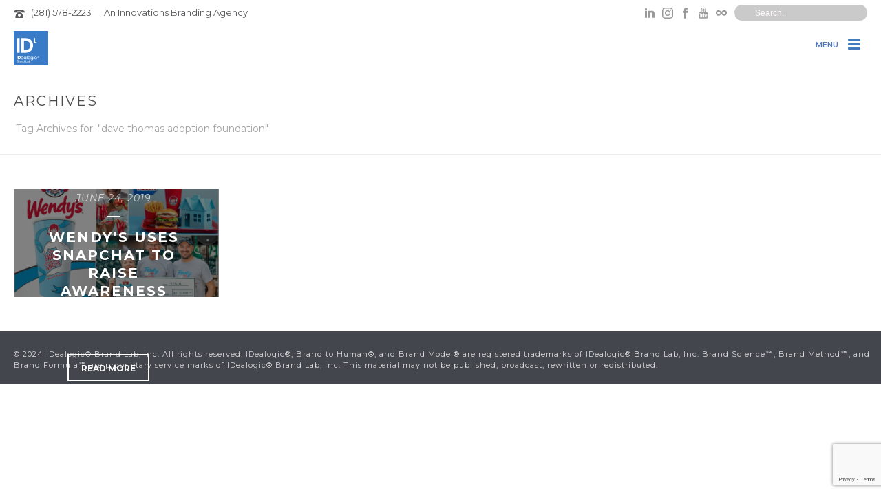

--- FILE ---
content_type: text/html; charset=UTF-8
request_url: https://idealogicbrandlab.com/tag/dave-thomas-adoption-foundation/
body_size: 18828
content:
<!DOCTYPE html>
<html lang="en-US" >
<head>
		<meta charset="UTF-8" /><meta name="viewport" content="width=device-width, initial-scale=1.0, minimum-scale=1.0, maximum-scale=1.0, user-scalable=0" /><meta http-equiv="X-UA-Compatible" content="IE=edge,chrome=1" /><meta name="format-detection" content="telephone=no"><link href="https://fonts.googleapis.com/css?family=Montserrat:100,100i,200,200i,300,300i,400,400i,500,500i,600,600i,700,700i,800,800i,900,900i" rel="stylesheet"><script type="text/javascript">var ajaxurl = "https://idealogicbrandlab.com/wp-admin/admin-ajax.php";</script><meta name='robots' content='index, follow, max-image-preview:large, max-snippet:-1, max-video-preview:-1' />

		<style id="critical-path-css" type="text/css">
			body,html{width:100%;height:100%;margin:0;padding:0}.page-preloader{top:0;left:0;z-index:999;position:fixed;height:100%;width:100%;text-align:center}.preloader-preview-area{animation-delay:-.2s;top:50%;-ms-transform:translateY(100%);transform:translateY(100%);margin-top:10px;max-height:calc(50% - 20px);opacity:1;width:100%;text-align:center;position:absolute}.preloader-logo{max-width:90%;top:50%;-ms-transform:translateY(-100%);transform:translateY(-100%);margin:-10px auto 0 auto;max-height:calc(50% - 20px);opacity:1;position:relative}.ball-pulse>div{width:15px;height:15px;border-radius:100%;margin:2px;animation-fill-mode:both;display:inline-block;animation:ball-pulse .75s infinite cubic-bezier(.2,.68,.18,1.08)}.ball-pulse>div:nth-child(1){animation-delay:-.36s}.ball-pulse>div:nth-child(2){animation-delay:-.24s}.ball-pulse>div:nth-child(3){animation-delay:-.12s}@keyframes ball-pulse{0%{transform:scale(1);opacity:1}45%{transform:scale(.1);opacity:.7}80%{transform:scale(1);opacity:1}}.ball-clip-rotate-pulse{position:relative;-ms-transform:translateY(-15px) translateX(-10px);transform:translateY(-15px) translateX(-10px);display:inline-block}.ball-clip-rotate-pulse>div{animation-fill-mode:both;position:absolute;top:0;left:0;border-radius:100%}.ball-clip-rotate-pulse>div:first-child{height:36px;width:36px;top:7px;left:-7px;animation:ball-clip-rotate-pulse-scale 1s 0s cubic-bezier(.09,.57,.49,.9) infinite}.ball-clip-rotate-pulse>div:last-child{position:absolute;width:50px;height:50px;left:-16px;top:-2px;background:0 0;border:2px solid;animation:ball-clip-rotate-pulse-rotate 1s 0s cubic-bezier(.09,.57,.49,.9) infinite;animation-duration:1s}@keyframes ball-clip-rotate-pulse-rotate{0%{transform:rotate(0) scale(1)}50%{transform:rotate(180deg) scale(.6)}100%{transform:rotate(360deg) scale(1)}}@keyframes ball-clip-rotate-pulse-scale{30%{transform:scale(.3)}100%{transform:scale(1)}}@keyframes square-spin{25%{transform:perspective(100px) rotateX(180deg) rotateY(0)}50%{transform:perspective(100px) rotateX(180deg) rotateY(180deg)}75%{transform:perspective(100px) rotateX(0) rotateY(180deg)}100%{transform:perspective(100px) rotateX(0) rotateY(0)}}.square-spin{display:inline-block}.square-spin>div{animation-fill-mode:both;width:50px;height:50px;animation:square-spin 3s 0s cubic-bezier(.09,.57,.49,.9) infinite}.cube-transition{position:relative;-ms-transform:translate(-25px,-25px);transform:translate(-25px,-25px);display:inline-block}.cube-transition>div{animation-fill-mode:both;width:15px;height:15px;position:absolute;top:-5px;left:-5px;animation:cube-transition 1.6s 0s infinite ease-in-out}.cube-transition>div:last-child{animation-delay:-.8s}@keyframes cube-transition{25%{transform:translateX(50px) scale(.5) rotate(-90deg)}50%{transform:translate(50px,50px) rotate(-180deg)}75%{transform:translateY(50px) scale(.5) rotate(-270deg)}100%{transform:rotate(-360deg)}}.ball-scale>div{border-radius:100%;margin:2px;animation-fill-mode:both;display:inline-block;height:60px;width:60px;animation:ball-scale 1s 0s ease-in-out infinite}@keyframes ball-scale{0%{transform:scale(0)}100%{transform:scale(1);opacity:0}}.line-scale>div{animation-fill-mode:both;display:inline-block;width:5px;height:50px;border-radius:2px;margin:2px}.line-scale>div:nth-child(1){animation:line-scale 1s -.5s infinite cubic-bezier(.2,.68,.18,1.08)}.line-scale>div:nth-child(2){animation:line-scale 1s -.4s infinite cubic-bezier(.2,.68,.18,1.08)}.line-scale>div:nth-child(3){animation:line-scale 1s -.3s infinite cubic-bezier(.2,.68,.18,1.08)}.line-scale>div:nth-child(4){animation:line-scale 1s -.2s infinite cubic-bezier(.2,.68,.18,1.08)}.line-scale>div:nth-child(5){animation:line-scale 1s -.1s infinite cubic-bezier(.2,.68,.18,1.08)}@keyframes line-scale{0%{transform:scaley(1)}50%{transform:scaley(.4)}100%{transform:scaley(1)}}.ball-scale-multiple{position:relative;-ms-transform:translateY(30px);transform:translateY(30px);display:inline-block}.ball-scale-multiple>div{border-radius:100%;animation-fill-mode:both;margin:2px;position:absolute;left:-30px;top:0;opacity:0;margin:0;width:50px;height:50px;animation:ball-scale-multiple 1s 0s linear infinite}.ball-scale-multiple>div:nth-child(2){animation-delay:-.2s}.ball-scale-multiple>div:nth-child(3){animation-delay:-.2s}@keyframes ball-scale-multiple{0%{transform:scale(0);opacity:0}5%{opacity:1}100%{transform:scale(1);opacity:0}}.ball-pulse-sync{display:inline-block}.ball-pulse-sync>div{width:15px;height:15px;border-radius:100%;margin:2px;animation-fill-mode:both;display:inline-block}.ball-pulse-sync>div:nth-child(1){animation:ball-pulse-sync .6s -.21s infinite ease-in-out}.ball-pulse-sync>div:nth-child(2){animation:ball-pulse-sync .6s -.14s infinite ease-in-out}.ball-pulse-sync>div:nth-child(3){animation:ball-pulse-sync .6s -70ms infinite ease-in-out}@keyframes ball-pulse-sync{33%{transform:translateY(10px)}66%{transform:translateY(-10px)}100%{transform:translateY(0)}}.transparent-circle{display:inline-block;border-top:.5em solid rgba(255,255,255,.2);border-right:.5em solid rgba(255,255,255,.2);border-bottom:.5em solid rgba(255,255,255,.2);border-left:.5em solid #fff;transform:translateZ(0);animation:transparent-circle 1.1s infinite linear;width:50px;height:50px;border-radius:50%}.transparent-circle:after{border-radius:50%;width:10em;height:10em}@keyframes transparent-circle{0%{transform:rotate(0)}100%{transform:rotate(360deg)}}.ball-spin-fade-loader{position:relative;top:-10px;left:-10px;display:inline-block}.ball-spin-fade-loader>div{width:15px;height:15px;border-radius:100%;margin:2px;animation-fill-mode:both;position:absolute;animation:ball-spin-fade-loader 1s infinite linear}.ball-spin-fade-loader>div:nth-child(1){top:25px;left:0;animation-delay:-.84s;-webkit-animation-delay:-.84s}.ball-spin-fade-loader>div:nth-child(2){top:17.05px;left:17.05px;animation-delay:-.72s;-webkit-animation-delay:-.72s}.ball-spin-fade-loader>div:nth-child(3){top:0;left:25px;animation-delay:-.6s;-webkit-animation-delay:-.6s}.ball-spin-fade-loader>div:nth-child(4){top:-17.05px;left:17.05px;animation-delay:-.48s;-webkit-animation-delay:-.48s}.ball-spin-fade-loader>div:nth-child(5){top:-25px;left:0;animation-delay:-.36s;-webkit-animation-delay:-.36s}.ball-spin-fade-loader>div:nth-child(6){top:-17.05px;left:-17.05px;animation-delay:-.24s;-webkit-animation-delay:-.24s}.ball-spin-fade-loader>div:nth-child(7){top:0;left:-25px;animation-delay:-.12s;-webkit-animation-delay:-.12s}.ball-spin-fade-loader>div:nth-child(8){top:17.05px;left:-17.05px;animation-delay:0s;-webkit-animation-delay:0s}@keyframes ball-spin-fade-loader{50%{opacity:.3;transform:scale(.4)}100%{opacity:1;transform:scale(1)}}		</style>

		
	<!-- This site is optimized with the Yoast SEO plugin v26.5 - https://yoast.com/wordpress/plugins/seo/ -->
	<title>dave thomas adoption foundation Archives - IDealogic® Brand Lab</title>
	<link rel="canonical" href="https://idealogicbrandlab.com/tag/dave-thomas-adoption-foundation/" />
	<meta property="og:locale" content="en_US" />
	<meta property="og:type" content="article" />
	<meta property="og:title" content="dave thomas adoption foundation Archives - IDealogic® Brand Lab" />
	<meta property="og:url" content="https://idealogicbrandlab.com/tag/dave-thomas-adoption-foundation/" />
	<meta property="og:site_name" content="IDealogic® Brand Lab" />
	<meta name="twitter:card" content="summary_large_image" />
	<script type="application/ld+json" class="yoast-schema-graph">{"@context":"https://schema.org","@graph":[{"@type":"CollectionPage","@id":"https://idealogicbrandlab.com/tag/dave-thomas-adoption-foundation/","url":"https://idealogicbrandlab.com/tag/dave-thomas-adoption-foundation/","name":"dave thomas adoption foundation Archives - IDealogic® Brand Lab","isPartOf":{"@id":"https://idealogicbrandlab.com/#website"},"primaryImageOfPage":{"@id":"https://idealogicbrandlab.com/tag/dave-thomas-adoption-foundation/#primaryimage"},"image":{"@id":"https://idealogicbrandlab.com/tag/dave-thomas-adoption-foundation/#primaryimage"},"thumbnailUrl":"https://idealogicbrandlab.com/wp-content/uploads/2019/06/wendys_blog-1.jpg","breadcrumb":{"@id":"https://idealogicbrandlab.com/tag/dave-thomas-adoption-foundation/#breadcrumb"},"inLanguage":"en-US"},{"@type":"ImageObject","inLanguage":"en-US","@id":"https://idealogicbrandlab.com/tag/dave-thomas-adoption-foundation/#primaryimage","url":"https://idealogicbrandlab.com/wp-content/uploads/2019/06/wendys_blog-1.jpg","contentUrl":"https://idealogicbrandlab.com/wp-content/uploads/2019/06/wendys_blog-1.jpg","width":1650,"height":1238,"caption":"wendys"},{"@type":"BreadcrumbList","@id":"https://idealogicbrandlab.com/tag/dave-thomas-adoption-foundation/#breadcrumb","itemListElement":[{"@type":"ListItem","position":1,"name":"Home","item":"https://idealogicbrandlab.com/"},{"@type":"ListItem","position":2,"name":"dave thomas adoption foundation"}]},{"@type":"WebSite","@id":"https://idealogicbrandlab.com/#website","url":"https://idealogicbrandlab.com/","name":"IDealogic® Brand Lab","description":"We create the bonds between Brand to Human®","potentialAction":[{"@type":"SearchAction","target":{"@type":"EntryPoint","urlTemplate":"https://idealogicbrandlab.com/?s={search_term_string}"},"query-input":{"@type":"PropertyValueSpecification","valueRequired":true,"valueName":"search_term_string"}}],"inLanguage":"en-US"}]}</script>
	<!-- / Yoast SEO plugin. -->


<link rel='dns-prefetch' href='//fonts.gstatic.com' />
<link rel='dns-prefetch' href='//fonts.googleapis.com' />
<link rel="alternate" type="application/rss+xml" title="IDealogic® Brand Lab &raquo; Feed" href="https://idealogicbrandlab.com/feed/" />
<link rel="alternate" type="application/rss+xml" title="IDealogic® Brand Lab &raquo; Comments Feed" href="https://idealogicbrandlab.com/comments/feed/" />

<link rel="shortcut icon" href="https://idealogicbrandlab.com/wp-content/uploads/2018/03/idl_logo_blue-1.jpg"  />
<link rel="alternate" type="application/rss+xml" title="IDealogic® Brand Lab &raquo; dave thomas adoption foundation Tag Feed" href="https://idealogicbrandlab.com/tag/dave-thomas-adoption-foundation/feed/" />
<script type="text/javascript">window.abb = {};php = {};window.PHP = {};PHP.ajax = "https://idealogicbrandlab.com/wp-admin/admin-ajax.php";PHP.wp_p_id = "";var mk_header_parallax, mk_banner_parallax, mk_page_parallax, mk_footer_parallax, mk_body_parallax;var mk_images_dir = "https://idealogicbrandlab.com/wp-content/themes/jupiter/assets/images",mk_theme_js_path = "https://idealogicbrandlab.com/wp-content/themes/jupiter/assets/js",mk_theme_dir = "https://idealogicbrandlab.com/wp-content/themes/jupiter",mk_captcha_placeholder = "Enter Captcha",mk_captcha_invalid_txt = "Invalid. Try again.",mk_captcha_correct_txt = "Captcha correct.",mk_responsive_nav_width = 1295,mk_vertical_header_back = "Back",mk_vertical_header_anim = "1",mk_check_rtl = true,mk_grid_width = 2000,mk_ajax_search_option = "toolbar",mk_preloader_bg_color = "#ffffff",mk_accent_color = "#447bbf",mk_go_to_top =  "true",mk_smooth_scroll =  "true",mk_show_background_video =  "true",mk_preloader_bar_color = "#447bbf",mk_preloader_logo = "https://idealogicbrandlab.com/wp-content/uploads/2018/03/hexagon-animation-75x75px-1.gif";mk_typekit_id   = "",mk_google_fonts = ["Montserrat:100italic,200italic,300italic,400italic,500italic,600italic,700italic,800italic,900italic,100,200,300,400,500,600,700,800,900","Montserrat:100italic,200italic,300italic,400italic,500italic,600italic,700italic,800italic,900italic,100,200,300,400,500,600,700,800,900","Montserrat:100italic,200italic,300italic,400italic,500italic,600italic,700italic,800italic,900italic,100,200,300,400,500,600,700,800,900"],mk_global_lazyload = true;</script><link rel='stylesheet' id='theme-options-css' href='https://idealogicbrandlab.com/wp-content/uploads/mk_assets/theme-options-production-1765292660.css' type='text/css' media='all' />
<style id='wp-img-auto-sizes-contain-inline-css' type='text/css'>
img:is([sizes=auto i],[sizes^="auto," i]){contain-intrinsic-size:3000px 1500px}
/*# sourceURL=wp-img-auto-sizes-contain-inline-css */
</style>
<link rel='stylesheet' id='layerslider-css' href='https://idealogicbrandlab.com/wp-content/uploads/hummingbird-assets/77db4d75e5f09aa3b0a3856b22a47fee.css' type='text/css' media='all' />
<style id='wp-block-library-inline-css' type='text/css'>
:root{--wp-block-synced-color:#7a00df;--wp-block-synced-color--rgb:122,0,223;--wp-bound-block-color:var(--wp-block-synced-color);--wp-editor-canvas-background:#ddd;--wp-admin-theme-color:#007cba;--wp-admin-theme-color--rgb:0,124,186;--wp-admin-theme-color-darker-10:#006ba1;--wp-admin-theme-color-darker-10--rgb:0,107,160.5;--wp-admin-theme-color-darker-20:#005a87;--wp-admin-theme-color-darker-20--rgb:0,90,135;--wp-admin-border-width-focus:2px}@media (min-resolution:192dpi){:root{--wp-admin-border-width-focus:1.5px}}.wp-element-button{cursor:pointer}:root .has-very-light-gray-background-color{background-color:#eee}:root .has-very-dark-gray-background-color{background-color:#313131}:root .has-very-light-gray-color{color:#eee}:root .has-very-dark-gray-color{color:#313131}:root .has-vivid-green-cyan-to-vivid-cyan-blue-gradient-background{background:linear-gradient(135deg,#00d084,#0693e3)}:root .has-purple-crush-gradient-background{background:linear-gradient(135deg,#34e2e4,#4721fb 50%,#ab1dfe)}:root .has-hazy-dawn-gradient-background{background:linear-gradient(135deg,#faaca8,#dad0ec)}:root .has-subdued-olive-gradient-background{background:linear-gradient(135deg,#fafae1,#67a671)}:root .has-atomic-cream-gradient-background{background:linear-gradient(135deg,#fdd79a,#004a59)}:root .has-nightshade-gradient-background{background:linear-gradient(135deg,#330968,#31cdcf)}:root .has-midnight-gradient-background{background:linear-gradient(135deg,#020381,#2874fc)}:root{--wp--preset--font-size--normal:16px;--wp--preset--font-size--huge:42px}.has-regular-font-size{font-size:1em}.has-larger-font-size{font-size:2.625em}.has-normal-font-size{font-size:var(--wp--preset--font-size--normal)}.has-huge-font-size{font-size:var(--wp--preset--font-size--huge)}.has-text-align-center{text-align:center}.has-text-align-left{text-align:left}.has-text-align-right{text-align:right}.has-fit-text{white-space:nowrap!important}#end-resizable-editor-section{display:none}.aligncenter{clear:both}.items-justified-left{justify-content:flex-start}.items-justified-center{justify-content:center}.items-justified-right{justify-content:flex-end}.items-justified-space-between{justify-content:space-between}.screen-reader-text{border:0;clip-path:inset(50%);height:1px;margin:-1px;overflow:hidden;padding:0;position:absolute;width:1px;word-wrap:normal!important}.screen-reader-text:focus{background-color:#ddd;clip-path:none;color:#444;display:block;font-size:1em;height:auto;left:5px;line-height:normal;padding:15px 23px 14px;text-decoration:none;top:5px;width:auto;z-index:100000}html :where(.has-border-color){border-style:solid}html :where([style*=border-top-color]){border-top-style:solid}html :where([style*=border-right-color]){border-right-style:solid}html :where([style*=border-bottom-color]){border-bottom-style:solid}html :where([style*=border-left-color]){border-left-style:solid}html :where([style*=border-width]){border-style:solid}html :where([style*=border-top-width]){border-top-style:solid}html :where([style*=border-right-width]){border-right-style:solid}html :where([style*=border-bottom-width]){border-bottom-style:solid}html :where([style*=border-left-width]){border-left-style:solid}html :where(img[class*=wp-image-]){height:auto;max-width:100%}:where(figure){margin:0 0 1em}html :where(.is-position-sticky){--wp-admin--admin-bar--position-offset:var(--wp-admin--admin-bar--height,0px)}@media screen and (max-width:600px){html :where(.is-position-sticky){--wp-admin--admin-bar--position-offset:0px}}

/*# sourceURL=wp-block-library-inline-css */
</style><style id='global-styles-inline-css' type='text/css'>
:root{--wp--preset--aspect-ratio--square: 1;--wp--preset--aspect-ratio--4-3: 4/3;--wp--preset--aspect-ratio--3-4: 3/4;--wp--preset--aspect-ratio--3-2: 3/2;--wp--preset--aspect-ratio--2-3: 2/3;--wp--preset--aspect-ratio--16-9: 16/9;--wp--preset--aspect-ratio--9-16: 9/16;--wp--preset--color--black: #000000;--wp--preset--color--cyan-bluish-gray: #abb8c3;--wp--preset--color--white: #ffffff;--wp--preset--color--pale-pink: #f78da7;--wp--preset--color--vivid-red: #cf2e2e;--wp--preset--color--luminous-vivid-orange: #ff6900;--wp--preset--color--luminous-vivid-amber: #fcb900;--wp--preset--color--light-green-cyan: #7bdcb5;--wp--preset--color--vivid-green-cyan: #00d084;--wp--preset--color--pale-cyan-blue: #8ed1fc;--wp--preset--color--vivid-cyan-blue: #0693e3;--wp--preset--color--vivid-purple: #9b51e0;--wp--preset--gradient--vivid-cyan-blue-to-vivid-purple: linear-gradient(135deg,rgb(6,147,227) 0%,rgb(155,81,224) 100%);--wp--preset--gradient--light-green-cyan-to-vivid-green-cyan: linear-gradient(135deg,rgb(122,220,180) 0%,rgb(0,208,130) 100%);--wp--preset--gradient--luminous-vivid-amber-to-luminous-vivid-orange: linear-gradient(135deg,rgb(252,185,0) 0%,rgb(255,105,0) 100%);--wp--preset--gradient--luminous-vivid-orange-to-vivid-red: linear-gradient(135deg,rgb(255,105,0) 0%,rgb(207,46,46) 100%);--wp--preset--gradient--very-light-gray-to-cyan-bluish-gray: linear-gradient(135deg,rgb(238,238,238) 0%,rgb(169,184,195) 100%);--wp--preset--gradient--cool-to-warm-spectrum: linear-gradient(135deg,rgb(74,234,220) 0%,rgb(151,120,209) 20%,rgb(207,42,186) 40%,rgb(238,44,130) 60%,rgb(251,105,98) 80%,rgb(254,248,76) 100%);--wp--preset--gradient--blush-light-purple: linear-gradient(135deg,rgb(255,206,236) 0%,rgb(152,150,240) 100%);--wp--preset--gradient--blush-bordeaux: linear-gradient(135deg,rgb(254,205,165) 0%,rgb(254,45,45) 50%,rgb(107,0,62) 100%);--wp--preset--gradient--luminous-dusk: linear-gradient(135deg,rgb(255,203,112) 0%,rgb(199,81,192) 50%,rgb(65,88,208) 100%);--wp--preset--gradient--pale-ocean: linear-gradient(135deg,rgb(255,245,203) 0%,rgb(182,227,212) 50%,rgb(51,167,181) 100%);--wp--preset--gradient--electric-grass: linear-gradient(135deg,rgb(202,248,128) 0%,rgb(113,206,126) 100%);--wp--preset--gradient--midnight: linear-gradient(135deg,rgb(2,3,129) 0%,rgb(40,116,252) 100%);--wp--preset--font-size--small: 13px;--wp--preset--font-size--medium: 20px;--wp--preset--font-size--large: 36px;--wp--preset--font-size--x-large: 42px;--wp--preset--spacing--20: 0.44rem;--wp--preset--spacing--30: 0.67rem;--wp--preset--spacing--40: 1rem;--wp--preset--spacing--50: 1.5rem;--wp--preset--spacing--60: 2.25rem;--wp--preset--spacing--70: 3.38rem;--wp--preset--spacing--80: 5.06rem;--wp--preset--shadow--natural: 6px 6px 9px rgba(0, 0, 0, 0.2);--wp--preset--shadow--deep: 12px 12px 50px rgba(0, 0, 0, 0.4);--wp--preset--shadow--sharp: 6px 6px 0px rgba(0, 0, 0, 0.2);--wp--preset--shadow--outlined: 6px 6px 0px -3px rgb(255, 255, 255), 6px 6px rgb(0, 0, 0);--wp--preset--shadow--crisp: 6px 6px 0px rgb(0, 0, 0);}:where(.is-layout-flex){gap: 0.5em;}:where(.is-layout-grid){gap: 0.5em;}body .is-layout-flex{display: flex;}.is-layout-flex{flex-wrap: wrap;align-items: center;}.is-layout-flex > :is(*, div){margin: 0;}body .is-layout-grid{display: grid;}.is-layout-grid > :is(*, div){margin: 0;}:where(.wp-block-columns.is-layout-flex){gap: 2em;}:where(.wp-block-columns.is-layout-grid){gap: 2em;}:where(.wp-block-post-template.is-layout-flex){gap: 1.25em;}:where(.wp-block-post-template.is-layout-grid){gap: 1.25em;}.has-black-color{color: var(--wp--preset--color--black) !important;}.has-cyan-bluish-gray-color{color: var(--wp--preset--color--cyan-bluish-gray) !important;}.has-white-color{color: var(--wp--preset--color--white) !important;}.has-pale-pink-color{color: var(--wp--preset--color--pale-pink) !important;}.has-vivid-red-color{color: var(--wp--preset--color--vivid-red) !important;}.has-luminous-vivid-orange-color{color: var(--wp--preset--color--luminous-vivid-orange) !important;}.has-luminous-vivid-amber-color{color: var(--wp--preset--color--luminous-vivid-amber) !important;}.has-light-green-cyan-color{color: var(--wp--preset--color--light-green-cyan) !important;}.has-vivid-green-cyan-color{color: var(--wp--preset--color--vivid-green-cyan) !important;}.has-pale-cyan-blue-color{color: var(--wp--preset--color--pale-cyan-blue) !important;}.has-vivid-cyan-blue-color{color: var(--wp--preset--color--vivid-cyan-blue) !important;}.has-vivid-purple-color{color: var(--wp--preset--color--vivid-purple) !important;}.has-black-background-color{background-color: var(--wp--preset--color--black) !important;}.has-cyan-bluish-gray-background-color{background-color: var(--wp--preset--color--cyan-bluish-gray) !important;}.has-white-background-color{background-color: var(--wp--preset--color--white) !important;}.has-pale-pink-background-color{background-color: var(--wp--preset--color--pale-pink) !important;}.has-vivid-red-background-color{background-color: var(--wp--preset--color--vivid-red) !important;}.has-luminous-vivid-orange-background-color{background-color: var(--wp--preset--color--luminous-vivid-orange) !important;}.has-luminous-vivid-amber-background-color{background-color: var(--wp--preset--color--luminous-vivid-amber) !important;}.has-light-green-cyan-background-color{background-color: var(--wp--preset--color--light-green-cyan) !important;}.has-vivid-green-cyan-background-color{background-color: var(--wp--preset--color--vivid-green-cyan) !important;}.has-pale-cyan-blue-background-color{background-color: var(--wp--preset--color--pale-cyan-blue) !important;}.has-vivid-cyan-blue-background-color{background-color: var(--wp--preset--color--vivid-cyan-blue) !important;}.has-vivid-purple-background-color{background-color: var(--wp--preset--color--vivid-purple) !important;}.has-black-border-color{border-color: var(--wp--preset--color--black) !important;}.has-cyan-bluish-gray-border-color{border-color: var(--wp--preset--color--cyan-bluish-gray) !important;}.has-white-border-color{border-color: var(--wp--preset--color--white) !important;}.has-pale-pink-border-color{border-color: var(--wp--preset--color--pale-pink) !important;}.has-vivid-red-border-color{border-color: var(--wp--preset--color--vivid-red) !important;}.has-luminous-vivid-orange-border-color{border-color: var(--wp--preset--color--luminous-vivid-orange) !important;}.has-luminous-vivid-amber-border-color{border-color: var(--wp--preset--color--luminous-vivid-amber) !important;}.has-light-green-cyan-border-color{border-color: var(--wp--preset--color--light-green-cyan) !important;}.has-vivid-green-cyan-border-color{border-color: var(--wp--preset--color--vivid-green-cyan) !important;}.has-pale-cyan-blue-border-color{border-color: var(--wp--preset--color--pale-cyan-blue) !important;}.has-vivid-cyan-blue-border-color{border-color: var(--wp--preset--color--vivid-cyan-blue) !important;}.has-vivid-purple-border-color{border-color: var(--wp--preset--color--vivid-purple) !important;}.has-vivid-cyan-blue-to-vivid-purple-gradient-background{background: var(--wp--preset--gradient--vivid-cyan-blue-to-vivid-purple) !important;}.has-light-green-cyan-to-vivid-green-cyan-gradient-background{background: var(--wp--preset--gradient--light-green-cyan-to-vivid-green-cyan) !important;}.has-luminous-vivid-amber-to-luminous-vivid-orange-gradient-background{background: var(--wp--preset--gradient--luminous-vivid-amber-to-luminous-vivid-orange) !important;}.has-luminous-vivid-orange-to-vivid-red-gradient-background{background: var(--wp--preset--gradient--luminous-vivid-orange-to-vivid-red) !important;}.has-very-light-gray-to-cyan-bluish-gray-gradient-background{background: var(--wp--preset--gradient--very-light-gray-to-cyan-bluish-gray) !important;}.has-cool-to-warm-spectrum-gradient-background{background: var(--wp--preset--gradient--cool-to-warm-spectrum) !important;}.has-blush-light-purple-gradient-background{background: var(--wp--preset--gradient--blush-light-purple) !important;}.has-blush-bordeaux-gradient-background{background: var(--wp--preset--gradient--blush-bordeaux) !important;}.has-luminous-dusk-gradient-background{background: var(--wp--preset--gradient--luminous-dusk) !important;}.has-pale-ocean-gradient-background{background: var(--wp--preset--gradient--pale-ocean) !important;}.has-electric-grass-gradient-background{background: var(--wp--preset--gradient--electric-grass) !important;}.has-midnight-gradient-background{background: var(--wp--preset--gradient--midnight) !important;}.has-small-font-size{font-size: var(--wp--preset--font-size--small) !important;}.has-medium-font-size{font-size: var(--wp--preset--font-size--medium) !important;}.has-large-font-size{font-size: var(--wp--preset--font-size--large) !important;}.has-x-large-font-size{font-size: var(--wp--preset--font-size--x-large) !important;}
/*# sourceURL=global-styles-inline-css */
</style>

<style id='classic-theme-styles-inline-css' type='text/css'>
/*! This file is auto-generated */
.wp-block-button__link{color:#fff;background-color:#32373c;border-radius:9999px;box-shadow:none;text-decoration:none;padding:calc(.667em + 2px) calc(1.333em + 2px);font-size:1.125em}.wp-block-file__button{background:#32373c;color:#fff;text-decoration:none}
/*# sourceURL=/wp-includes/css/classic-themes.min.css */
</style>
<link rel='stylesheet' id='awsm-ead-public-css' href='https://idealogicbrandlab.com/wp-content/plugins/embed-any-document/css/embed-public.min.css' type='text/css' media='all' />
<link rel='stylesheet' id='wphb-1-css' href='https://idealogicbrandlab.com/wp-content/uploads/hummingbird-assets/f7cb70c075223aa6882d6aa8b7f1101d.css' type='text/css' media='all' />
<link rel='stylesheet' id='theme-styles-css' href='https://idealogicbrandlab.com/wp-content/themes/jupiter/assets/stylesheet/min/full-styles.6.10.2.css' type='text/css' media='all' />
<style id='theme-styles-inline-css' type='text/css'>

			#wpadminbar {
				-webkit-backface-visibility: hidden;
				backface-visibility: hidden;
				-webkit-perspective: 1000;
				-ms-perspective: 1000;
				perspective: 1000;
				-webkit-transform: translateZ(0px);
				-ms-transform: translateZ(0px);
				transform: translateZ(0px);
			}
			@media screen and (max-width: 600px) {
				#wpadminbar {
					position: fixed !important;
				}
			}
		
body { background-color:#fff; } .hb-custom-header #mk-page-introduce, .mk-header { background-color:#ffffff;background-position:center top;background-size:cover;-webkit-background-size:cover;-moz-background-size:cover; } .hb-custom-header > div, .mk-header-bg { background-color:#ffffff;background-repeat:no-repeat;background-position:center top; } .mk-classic-nav-bg { background-color:#ffffff; } .master-holder-bg { background-color:#fff;background-repeat:no-repeat;background-position:center top;background-attachment:scroll;background-size:cover;-webkit-background-size:cover;-moz-background-size:cover; } #mk-footer { background-color:#58595b;background-position:center bottom; } #mk-boxed-layout { -webkit-box-shadow:0 0 0px rgba(0, 0, 0, 0); -moz-box-shadow:0 0 0px rgba(0, 0, 0, 0); box-shadow:0 0 0px rgba(0, 0, 0, 0); } .mk-news-tab .mk-tabs-tabs .is-active a, .mk-fancy-title.pattern-style span, .mk-fancy-title.pattern-style.color-gradient span:after, .page-bg-color { background-color:#fff; } .page-title { font-size:20px; color:#4d4d4d; text-transform:uppercase; font-weight:400; letter-spacing:2px; } .page-subtitle { font-size:14px; line-height:100%; color:#a3a3a3; font-size:14px; text-transform:none; } .mk-header { border-bottom:1px solid #ededed; } .mk-header.sticky-style-fixed.a-sticky .mk-header-holder{ border-bottom:1px solid #ffffff; } .header-style-1 .mk-header-padding-wrapper, .header-style-2 .mk-header-padding-wrapper, .header-style-3 .mk-header-padding-wrapper { padding-top:136px; } .mk-process-steps[max-width~="950px"] ul::before { display:none !important; } .mk-process-steps[max-width~="950px"] li { margin-bottom:30px !important; width:100% !important; text-align:center; } .mk-event-countdown-ul[max-width~="750px"] li { width:90%; display:block; margin:0 auto 15px; } body { font-family:Montserrat } body, h1, .the-title, .mk-box-icon .icon-box-title { font-family:Montserrat } .mk-fancy-title { font-family:Montserrat } @font-face { font-family:'star'; src:url('https://idealogicbrandlab.com/wp-content/themes/jupiter/assets/stylesheet/fonts/star/font.eot'); src:url('https://idealogicbrandlab.com/wp-content/themes/jupiter/assets/stylesheet/fonts/star/font.eot?#iefix') format('embedded-opentype'), url('https://idealogicbrandlab.com/wp-content/themes/jupiter/assets/stylesheet/fonts/star/font.woff') format('woff'), url('https://idealogicbrandlab.com/wp-content/themes/jupiter/assets/stylesheet/fonts/star/font.ttf') format('truetype'), url('https://idealogicbrandlab.com/wp-content/themes/jupiter/assets/stylesheet/fonts/star/font.svg#star') format('svg'); font-weight:normal; font-style:normal; } @font-face { font-family:'WooCommerce'; src:url('https://idealogicbrandlab.com/wp-content/themes/jupiter/assets/stylesheet/fonts/woocommerce/font.eot'); src:url('https://idealogicbrandlab.com/wp-content/themes/jupiter/assets/stylesheet/fonts/woocommerce/font.eot?#iefix') format('embedded-opentype'), url('https://idealogicbrandlab.com/wp-content/themes/jupiter/assets/stylesheet/fonts/woocommerce/font.woff') format('woff'), url('https://idealogicbrandlab.com/wp-content/themes/jupiter/assets/stylesheet/fonts/woocommerce/font.ttf') format('truetype'), url('https://idealogicbrandlab.com/wp-content/themes/jupiter/assets/stylesheet/fonts/woocommerce/font.svg#WooCommerce') format('svg'); font-weight:normal; font-style:normal; } @media screen and (max-width:768px) { .footer-wrapper.mk-grid { text-align:center; } } .theme-content > .wpb_row.vc_row.vc_row-fluid:first-child .mk-image-holder, .theme-content > .wpb_row.vc_row.vc_row-fluid:first-child .mk-image-container, .color-bar__img-fullwidth{ max-width:none !important; width:100%; } .color-bar__img-fullwidth .mk-image-container, .color-bar__img-fullwidth .mk-image-holder{ width:100%!important; max-width:none!important; } .mk-nav-responsive-link::before { content:'MENU'; position:absolute; left:-37px; font-size:11px; top:14px; color:#5078bc; font-weight:600; } @media(min-width:1200px) and (max-width:1209px){ ul.main-navigation-ul > li.menu-item > a.menu-item-link{ padding-right:24px !important; padding-left:24px !important; } } .mk-footer-copyright{ padding-right:15px; padding-left:15px; } .mk-portfolio-item .icons-holder{ display:none; } .mk-portfolio-item.zoomin-hover .featured-image.hover .portfolio-meta, .mk-portfolio-item.zoomin-hover .featured-image:hover .portfolio-meta{ bottom:38%; } .mk-portfolio-item .featured-image{ cursor:pointer; } .mk-blog-hero.bold-style .the-title { font-size:52px!important; font-weight:600!important; max-width:900px!important; padding:0 30px!important; } .mk-blog-single .blog-single-title, .mk-blog-hero .content-holder .the-title { font-size:52px!important; font-weight:600!important; max-width:900px!important; padding:0 30px!important; } .mk-blog-hero.bold-style { background-position:center!important; } @media (max-width:767px) { .mk-blog-hero.bold-style .the-title { font-size:32px!important; } .mk-blog-single .blog-single-title, .mk-blog-hero .content-holder .the-title { font-size:32px!important; } .mk-blog-hero.bold-style { max-height:400px!important; } } .color-bar-image .mk-image-container { width:100%; max-width:100% !important; } .color-bar-image .mk-image-holder { width:100%; max-width:100% !important; }
/*# sourceURL=theme-styles-inline-css */
</style>
<link rel='stylesheet' id='mkhb-render-css' href='https://idealogicbrandlab.com/wp-content/themes/jupiter/header-builder/includes/assets/css/mkhb-render.css' type='text/css' media='all' />
<link rel='stylesheet' id='mkhb-row-css' href='https://idealogicbrandlab.com/wp-content/themes/jupiter/header-builder/includes/assets/css/mkhb-row.css' type='text/css' media='all' />
<link rel='stylesheet' id='mkhb-column-css' href='https://idealogicbrandlab.com/wp-content/themes/jupiter/header-builder/includes/assets/css/mkhb-column.css' type='text/css' media='all' />
<link rel='stylesheet' id='jupiter-donut-shortcodes-css' href='https://idealogicbrandlab.com/wp-content/plugins/jupiter-donut/assets/css/shortcodes-styles.min.css' type='text/css' media='all' />
<link rel='stylesheet' id='mk-style-css' href='https://idealogicbrandlab.com/wp-content/uploads/hummingbird-assets/c6710c3f394060294d832ec86840842d.css' type='text/css' media='all' />
<script type="text/javascript" data-noptimize='' data-no-minify='' src="https://idealogicbrandlab.com/wp-content/uploads/hummingbird-assets/3e16725a0ddae712688a6cc112c9e773.js" id="mk-webfontloader-js"></script>
<script type="text/javascript" id="mk-webfontloader-js-after">
/* <![CDATA[ */
WebFontConfig = {
	timeout: 2000
}

if ( mk_typekit_id.length > 0 ) {
	WebFontConfig.typekit = {
		id: mk_typekit_id
	}
}

if ( mk_google_fonts.length > 0 ) {
	WebFontConfig.google = {
		families:  mk_google_fonts
	}
}

if ( (mk_google_fonts.length > 0 || mk_typekit_id.length > 0) && navigator.userAgent.indexOf("Speed Insights") == -1) {
	WebFont.load( WebFontConfig );
}
		
//# sourceURL=mk-webfontloader-js-after
/* ]]> */
</script>
<script type="text/javascript" src="https://idealogicbrandlab.com/wp-includes/js/jquery/jquery.min.js" id="jquery-core-js"></script>
<script type="text/javascript" src="https://idealogicbrandlab.com/wp-includes/js/jquery/jquery-migrate.min.js" id="jquery-migrate-js"></script>
<script type="text/javascript" id="wphb-2-js-extra">
/* <![CDATA[ */
var LS_Meta = {"v":"7.15.1","fixGSAP":"1"};
//# sourceURL=wphb-2-js-extra
/* ]]> */
</script>
<script type="text/javascript" src="https://idealogicbrandlab.com/wp-content/uploads/hummingbird-assets/a7008a0369806cdbcfc3c42287fd18c4.js" id="wphb-2-js"></script>
<script type="text/javascript" src="https://idealogicbrandlab.com/wp-includes/js/underscore.min.js" id="underscore-js"></script>
<script type="text/javascript" id="wphb-3-js-before">
/* <![CDATA[ */
var rlArgs = {"script":"nivo","selector":"lightbox","customEvents":"","activeGalleries":true,"effect":"fade","clickOverlayToClose":true,"keyboardNav":true,"errorMessage":"The requested content cannot be loaded. Please try again later.","woocommerce_gallery":false,"ajaxurl":"https:\/\/idealogicbrandlab.com\/wp-admin\/admin-ajax.php","nonce":"afc15c2420","preview":false,"postId":35727,"scriptExtension":false};

//# sourceURL=wphb-3-js-before
/* ]]> */
</script>
<script type="text/javascript" src="https://idealogicbrandlab.com/wp-content/uploads/hummingbird-assets/88d051f44459a448a10a1b72309802cc.js" id="wphb-3-js"></script>
<script></script><meta name="generator" content="Powered by LayerSlider 7.15.1 - Build Heros, Sliders, and Popups. Create Animations and Beautiful, Rich Web Content as Easy as Never Before on WordPress." />
<!-- LayerSlider updates and docs at: https://layerslider.com -->
<link rel="https://api.w.org/" href="https://idealogicbrandlab.com/wp-json/" /><link rel="alternate" title="JSON" type="application/json" href="https://idealogicbrandlab.com/wp-json/wp/v2/tags/158" /><link rel="EditURI" type="application/rsd+xml" title="RSD" href="https://idealogicbrandlab.com/xmlrpc.php?rsd" />
<meta itemprop="author" content="Diamond Braxton" /><meta itemprop="datePublished" content="June 24, 2019" /><meta itemprop="dateModified" content="June 24, 2019" /><meta itemprop="publisher" content="IDealogic® Brand Lab" /><script> var isTest = false; </script><style type="text/css">.recentcomments a{display:inline !important;padding:0 !important;margin:0 !important;}</style><meta name="generator" content="Powered by WPBakery Page Builder - drag and drop page builder for WordPress."/>
<link rel="icon" href="https://idealogicbrandlab.com/wp-content/uploads/2018/03/cropped-sticky-logo-32x32.jpg" sizes="32x32" />
<link rel="icon" href="https://idealogicbrandlab.com/wp-content/uploads/2018/03/cropped-sticky-logo-192x192.jpg" sizes="192x192" />
<link rel="apple-touch-icon" href="https://idealogicbrandlab.com/wp-content/uploads/2018/03/cropped-sticky-logo-180x180.jpg" />
<meta name="msapplication-TileImage" content="https://idealogicbrandlab.com/wp-content/uploads/2018/03/cropped-sticky-logo-270x270.jpg" />
<meta name="generator" content="Jupiter Child Theme " /><noscript><style> .wpb_animate_when_almost_visible { opacity: 1; }</style></noscript>		<link rel='stylesheet' id='js_composer_front-css' href='https://idealogicbrandlab.com/wp-content/plugins/js_composer_theme/assets/css/js_composer.min.css' type='text/css' media='all' />
</head>

<body class="archive tag tag-dave-thomas-adoption-foundation tag-158 wp-theme-jupiter wp-child-theme-jupiter-child wpb-js-composer js-comp-ver-8.7.2 vc_responsive" itemscope="itemscope" itemtype="https://schema.org/WebPage"  data-adminbar="">



	
	<div class="mk-body-loader-overlay page-preloader" style="background-color:#ffffff;"><img alt="IDealogic® Brand Lab" class="preloader-logo" src="https://idealogicbrandlab.com/wp-content/uploads/2018/03/hexagon-animation-75x75px-1.gif" width="75" height="75" > <div class="preloader-preview-area">  <div class="transparent-circle" style="
                                border-top-color: rgba(255,255,255,0.2);
                                border-right-color: rgba(255,255,255,0.2);
                                border-bottom-color: rgba(255,255,255,0.2);
                                border-left-color: #ffffff;">
                        </div>  </div></div>

	<!-- Target for scroll anchors to achieve native browser bahaviour + possible enhancements like smooth scrolling -->
	<div id="top-of-page"></div>

		<div id="mk-boxed-layout">

			<div id="mk-theme-container" >

				 
    <header data-height='100'
                data-sticky-height='80'
                data-responsive-height='50'
                data-transparent-skin=''
                data-header-style='1'
                data-sticky-style='slide'
                data-sticky-offset='header' id="mk-header-1" class="mk-header header-style-1 header-align-center js-logo-middle logo-in-middle toolbar-true menu-hover-2 sticky-style-slide mk-background-stretch boxed-header " role="banner" itemscope="itemscope" itemtype="https://schema.org/WPHeader" >
                    <div class="mk-header-holder">
                                
<div class="mk-header-toolbar">

			<div class="mk-grid header-grid">
	
		<div class="mk-header-toolbar-holder">

		
	<span class="header-toolbar-contact">
		<svg  class="mk-svg-icon" data-name="mk-moon-phone-3" data-cacheid="icon-6971616f840f8" style=" height:16px; width: 16px; "  xmlns="http://www.w3.org/2000/svg" viewBox="0 0 512 512"><path d="M457.153 103.648c53.267 30.284 54.847 62.709 54.849 85.349v3.397c0 5.182-4.469 9.418-9.928 9.418h-120.146c-5.459 0-9.928-4.236-9.928-9.418v-11.453c0-28.605-27.355-33.175-42.449-35.605-15.096-2.426-52.617-4.777-73.48-4.777h-.14300000000000002c-20.862 0-58.387 2.35-73.48 4.777-15.093 2.427-42.449 6.998-42.449 35.605v11.453c0 5.182-4.469 9.418-9.926 9.418h-120.146c-5.457 0-9.926-4.236-9.926-9.418v-3.397c0-22.64 1.58-55.065 54.847-85.349 63.35-36.01 153.929-39.648 201.08-39.648l.077.078.066-.078c47.152 0 137.732 3.634 201.082 39.648zm-201.152 88.352c-28.374 0-87.443 2.126-117.456 38.519-30.022 36.383-105.09 217.481-38.147 217.481h311.201c66.945 0-8.125-181.098-38.137-217.481-30.018-36.393-89.1-38.519-117.461-38.519zm-.001 192c-35.346 0-64-28.653-64-64s28.654-64 64-64c35.347 0 64 28.653 64 64s-28.653 64-64 64z"/></svg>		<a href="tel:(281)578-2223">(281) 578-2223</a>
	</span>

<span class="mk-header-tagline">An Innovations Branding Agency</span>
<div class="mk-header-search">
    <form class="mk-header-searchform" method="get" id="mk-header-searchform" action="https://idealogicbrandlab.com/">
        <span>
        	<input type="text" class="text-input on-close-state" value="" name="s" id="s" placeholder="Search.." />
        	<i class="mk-searchform-icon"><svg  class="mk-svg-icon" data-name="mk-icon-search" data-cacheid="icon-6971616f84410" xmlns="http://www.w3.org/2000/svg" viewBox="0 0 1664 1792"><path d="M1152 832q0-185-131.5-316.5t-316.5-131.5-316.5 131.5-131.5 316.5 131.5 316.5 316.5 131.5 316.5-131.5 131.5-316.5zm512 832q0 52-38 90t-90 38q-54 0-90-38l-343-342q-179 124-399 124-143 0-273.5-55.5t-225-150-150-225-55.5-273.5 55.5-273.5 150-225 225-150 273.5-55.5 273.5 55.5 225 150 150 225 55.5 273.5q0 220-124 399l343 343q37 37 37 90z"/></svg><input value="" type="submit" class="header-search-btn" /></i>
        </span>
    </form>
</div>
<div class="mk-header-social toolbar-section"><ul><li><a class="linkedin-hover " target="_blank" rel="noreferrer noopener" href="https://www.linkedin.com/company/idealogic-brand-lab/"><svg  class="mk-svg-icon" data-name="mk-jupiter-icon-simple-linkedin" data-cacheid="icon-6971616f84584" style=" height:16px; width: 16px; "  xmlns="http://www.w3.org/2000/svg" viewBox="0 0 512 512"><path d="M80.111 25.6c-29.028 0-48.023 20.547-48.023 47.545 0 26.424 18.459 47.584 46.893 47.584h.573c29.601 0 47.999-21.16 47.999-47.584-.543-26.998-18.398-47.545-47.442-47.545zm-48.111 128h96v320.99h-96v-320.99zm323.631-7.822c-58.274 0-84.318 32.947-98.883 55.996v1.094h-.726c.211-.357.485-.713.726-1.094v-48.031h-96.748c1.477 31.819 0 320.847 0 320.847h96.748v-171.241c0-10.129.742-20.207 3.633-27.468 7.928-20.224 25.965-41.185 56.305-41.185 39.705 0 67.576 31.057 67.576 76.611v163.283h97.717v-176.313c0-104.053-54.123-152.499-126.347-152.499z"/></svg></i></a></li><li><a class="instagram-hover " target="_blank" rel="noreferrer noopener" href="https://www.instagram.com/idealogic_brand_lab/"><svg  class="mk-svg-icon" data-name="mk-jupiter-icon-simple-instagram" data-cacheid="icon-6971616f84661" style=" height:16px; width: 16px; "  xmlns="http://www.w3.org/2000/svg" viewBox="0 0 81.2 81.2"><path d="M81,23.9c-0.2-4.3-0.9-7.3-1.9-9.9c-1-2.7-2.4-4.9-4.7-7.2c-2.3-2.3-4.5-3.6-7.2-4.7c-2.6-1-5.5-1.7-9.9-1.9 C53,0,51.6,0,40.6,0c-11,0-12.4,0-16.7,0.2c-4.3,0.2-7.3,0.9-9.9,1.9c-2.7,1-4.9,2.4-7.2,4.7C4.6,9.1,3.2,11.3,2.1,14 c-1,2.6-1.7,5.5-1.9,9.9C0,28.2,0,29.6,0,40.6c0,11,0,12.4,0.2,16.7c0.2,4.3,0.9,7.3,1.9,9.9c1,2.7,2.4,4.9,4.7,7.2 c2.3,2.3,4.5,3.6,7.2,4.7c2.6,1,5.5,1.7,9.9,1.9c4.3,0.2,5.7,0.2,16.7,0.2c11,0,12.4,0,16.7-0.2c4.3-0.2,7.3-0.9,9.9-1.9 c2.7-1,4.9-2.4,7.2-4.7c2.3-2.3,3.6-4.5,4.7-7.2c1-2.6,1.7-5.5,1.9-9.9c0.2-4.3,0.2-5.7,0.2-16.7C81.2,29.6,81.2,28.2,81,23.9z  M73.6,57c-0.2,4-0.8,6.1-1.4,7.5c-0.7,1.9-1.6,3.2-3,4.7c-1.4,1.4-2.8,2.3-4.7,3c-1.4,0.6-3.6,1.2-7.5,1.4 c-4.3,0.2-5.6,0.2-16.4,0.2c-10.8,0-12.1,0-16.4-0.2c-4-0.2-6.1-0.8-7.5-1.4c-1.9-0.7-3.2-1.6-4.7-3c-1.4-1.4-2.3-2.8-3-4.7 C8.4,63.1,7.7,61,7.6,57c-0.2-4.3-0.2-5.6-0.2-16.4c0-10.8,0-12.1,0.2-16.4c0.2-4,0.8-6.1,1.4-7.5c0.7-1.9,1.6-3.2,3-4.7 c1.4-1.4,2.8-2.3,4.7-3c1.4-0.6,3.6-1.2,7.5-1.4c4.3-0.2,5.6-0.2,16.4-0.2c10.8,0,12.1,0,16.4,0.2c4,0.2,6.1,0.8,7.5,1.4 c1.9,0.7,3.2,1.6,4.7,3c1.4,1.4,2.3,2.8,3,4.7c0.6,1.4,1.2,3.6,1.4,7.5c0.2,4.3,0.2,5.6,0.2,16.4C73.9,51.4,73.8,52.7,73.6,57z"/><path d="M40.6,19.8c-11.5,0-20.8,9.3-20.8,20.8c0,11.5,9.3,20.8,20.8,20.8c11.5,0,20.8-9.3,20.8-20.8 C61.4,29.1,52.1,19.8,40.6,19.8z M40.6,54.1c-7.5,0-13.5-6.1-13.5-13.5c0-7.5,6.1-13.5,13.5-13.5c7.5,0,13.5,6.1,13.5,13.5 C54.1,48.1,48.1,54.1,40.6,54.1z"/><circle cx="62.3" cy="18.9" r="4.9"/></svg></i></a></li><li><a class="facebook-hover " target="_blank" rel="noreferrer noopener" href="https://www.facebook.com/IDealogicBrandLab"><svg  class="mk-svg-icon" data-name="mk-jupiter-icon-simple-facebook" data-cacheid="icon-6971616f84739" style=" height:16px; width: 16px; "  xmlns="http://www.w3.org/2000/svg" viewBox="0 0 512 512"><path d="M192.191 92.743v60.485h-63.638v96.181h63.637v256.135h97.069v-256.135h84.168s6.674-51.322 9.885-96.508h-93.666v-42.921c0-8.807 11.565-20.661 23.01-20.661h71.791v-95.719h-83.57c-111.317 0-108.686 86.262-108.686 99.142z"/></svg></i></a></li><li><a class="youtube-hover " target="_blank" rel="noreferrer noopener" href="https://www.youtube.com/channel/UCWhXFBHvRxLiLDbSIbnK56w/featured"><svg  class="mk-svg-icon" data-name="mk-jupiter-icon-simple-youtube" data-cacheid="icon-6971616f8480e" style=" height:16px; width: 16px; "  xmlns="http://www.w3.org/2000/svg" viewBox="0 0 512 512"><path d="M146.112 194.063h31.18l.036-107.855 36.879-92.4h-34.136l-19.588 68.63-19.881-68.82h-33.762l39.219 92.627zm257.78 157.717c0-7.255-5.968-13.18-13.282-13.18h-1.769c-7.285 0-13.253 5.925-13.253 13.18l-.118 16.326h28.103l.32-16.326zm-192.18-214.16c0 12.324.594 21.577 1.851 27.736 1.236 6.151 3.284 11.439 6.202 15.755 2.897 4.323 6.948 7.599 12.2 9.75 5.237 2.187 11.578 3.218 19.119 3.218 6.744 0 12.727-1.236 17.95-3.76 5.164-2.508 9.42-6.443 12.726-11.695 3.335-5.325 5.514-10.986 6.51-17.094 1.009-6.093 1.536-15.688 1.536-28.738v-35.562c0-10.306-.557-17.956-1.654-23.025-1.082-5.002-3.115-9.889-6.113-14.643-2.956-4.74-7.198-8.587-12.698-11.534-5.471-2.948-12.04-4.448-19.682-4.448-9.099 0-16.574 2.312-22.418 6.92-5.865 4.587-9.918 10.679-12.156 18.25-2.231 7.599-3.373 18.138-3.373 31.64v37.23zm25.9-56.232c0-7.951 5.932-14.453 13.151-14.453 7.227 0 13.107 6.502 13.107 14.453v74.861c0 7.965-5.88 14.475-13.107 14.475-7.219 0-13.151-6.51-13.151-14.475v-74.861zm60.562 251.726c-7.139 0-12.976 4.798-12.976 10.664v79.374c0 5.866 5.836 10.635 12.976 10.635 7.137 0 12.99-4.769 12.99-10.635v-79.374c0-5.866-5.851-10.664-12.99-10.664zm13.75-153.306c1.536 3.73 3.921 6.743 7.139 9.018 3.188 2.238 7.269 3.372 12.142 3.372 4.286 0 8.06-1.156 11.366-3.54 3.291-2.377 6.072-5.917 8.323-10.649l-.557 11.644h33.06v-140.623h-26.039v109.443c0 5.931-4.871 10.773-10.839 10.773-5.94 0-10.825-4.842-10.825-10.773v-109.443h-27.193v94.844c0 12.083.219 20.135.584 24.224.381 4.053 1.317 7.951 2.838 11.711zm87.595 43.066h-287.031c-38.406 0-69.814 29.652-69.814 65.857v150.994c0 36.221 31.407 65.858 69.814 65.858h287.031c38.385 0 69.808-29.637 69.808-65.858v-150.994c0-36.205-31.422-65.857-69.808-65.857zm-297.577 233.236v-159.494l-29.609-.087v-23.172l94.857.161v23.551h-35.591l.023 159.041h-29.68zm136.35-.029l-23.829-.031.066-17.553c-6.407 13.751-31.977 24.824-45.333 15.185-7.154-5.135-6.898-14.13-7.63-21.856-.387-4.373-.065-13.999-.101-26.902l-.088-84.17h29.512l.117 85.531c0 11.659-.629 18.461.081 20.714 4.243 12.858 15.09 5.881 17.496-.717.775-2.164.029-8.308.029-20.596v-84.932h29.681v135.327zm44.215-12.801l-2.223 11.294-24.372.365.147-181.406 29.636-.06-.103 52.575c27.356-21.81 47.512-5.661 47.542 21.269l.06 70.714c.043 34.244-19.544 53.817-50.688 25.248zm68.578-34.537v-42.129c0-12.656 1.242-22.617 3.774-29.901 2.5-7.285 6.817-12.713 12.447-16.764 17.978-12.96 53.526-8.938 57.169 16.399 1.156 8.017 1.536 22.015 1.536 36.031v19.163h-50.952v32.635c0 6.656 5.486 12.053 12.173 12.053h4.358c6.657 0 12.144-5.397 12.144-12.053v-12.404c.014-1.098.043-2.106.058-2.999l22.25-.117c10.151 60.269-74.956 70.173-74.956.088z"/></svg></i></a></li><li><a class="px-hover " target="_blank" rel="noreferrer noopener" href="https://idealogic-brand-lab.accelo.com/portal/"><svg  class="mk-svg-icon" data-name="mk-jupiter-icon-simple-px" data-cacheid="icon-6971616f84b0f" style=" height:16px; width: 16px; "  xmlns="http://www.w3.org/2000/svg" viewBox="0 0 512 512"><path d="M479.402 157.551c-10.238-11.382-22.777-20.321-37.661-26.844-14.885-6.51-31.617-9.772-50.202-9.772-14.883 0-28.723 2.344-41.501 6.976-12.779 4.659-24.642 10.817-35.558 18.485-10.93 7.668-21.18 16.621-30.7 26.845-9.505 10.238-18.697 20.701-27.536 31.39-9.305-11.155-18.726-21.732-28.242-31.73-9.518-9.998-19.769-18.838-30.685-26.506-10.917-7.667-22.779-13.825-35.558-18.485-12.78-4.632-26.852-6.975-42.187-6.975-18.605 0-35.345 3.388-50.216 10.125-14.876 6.737-27.438 15.801-37.661 27.183-10.23 11.41-18.018 24.882-23.349 40.473-5.367 15.56-8.021 32.421-8.021 50.554 0 18.131 2.775 35.09 8.373 50.906 5.564 15.788 13.698 29.387 24.396 40.783 10.696 11.41 23.483 20.461 38.359 27.197 14.87 6.75 31.844 10.111 50.9 10.111 15.357 0 29.167-2.202 41.495-6.608 12.329-4.421 23.71-10.238 34.161-17.44 10.476-7.217 20.349-15.575 29.625-25.108 9.32-9.531 18.853-19.402 28.611-29.627 8.839 10.224 18.13 20.096 27.904 29.627 9.757 9.533 20.094 17.892 31.024 25.108 10.915 7.201 22.665 13.019 35.218 17.44 12.555 4.406 26.026 6.608 40.443 6.608 18.599 0 35.445-3.361 50.555-10.111 15.108-6.736 27.776-16.042 38.014-27.89 10.209-11.861 18.132-25.687 23.724-41.502 5.563-15.803 8.36-32.762 8.36-50.907 0-18.131-2.796-34.851-8.36-50.214-5.592-15.335-13.514-28.68-23.724-40.09zm-283.823 113.689c-6.976 6.736-14.418 12.781-22.31 18.103-7.908 5.351-16.267 9.772-25.109 13.26-8.847 3.501-17.687 5.238-26.505 5.238-17.2 0-30.671-5.337-40.436-16.042-9.766-10.704-14.658-24.401-14.658-41.148 0-15.337 4.773-29.176 14.305-41.489 9.524-12.313 22.432-18.498 38.707-18.498 8.825 0 17.665 2.006 26.498 5.946 8.825 3.94 17.313 8.938 25.447 14.982s15.928 12.68 23.356 19.881c7.428 7.203 13.953 13.84 19.546 19.884-5.593 6.496-11.863 13.133-18.839 19.883zm236.404 19.871c-9.319 11.154-22.55 16.731-39.752 16.731-9.756 0-18.938-1.624-27.549-4.885-8.599-3.248-16.848-7.555-24.756-12.922-7.907-5.323-15.336-11.367-22.31-18.117-6.963-6.736-13.471-13.585-19.531-20.561 5.578-6.044 11.863-12.68 18.838-19.884 6.963-7.2 14.277-13.838 21.958-19.881 7.683-6.044 15.802-11.042 24.402-14.983 8.615-3.939 17.552-5.945 26.858-5.945 17.199 0 30.8 5.832 40.796 17.452 9.983 11.623 14.997 25.574 14.997 41.828 0 16.282-4.66 30.009-13.952 41.165z"/></svg></i></a></li></ul><div class="clearboth"></div></div>
		</div>

			</div>
	
</div>
                <div class="mk-header-inner add-header-height">

                    <div class="mk-header-bg "></div>

                                            <div class="mk-toolbar-resposnive-icon"><svg  class="mk-svg-icon" data-name="mk-icon-chevron-down" data-cacheid="icon-6971616f8507b" xmlns="http://www.w3.org/2000/svg" viewBox="0 0 1792 1792"><path d="M1683 808l-742 741q-19 19-45 19t-45-19l-742-741q-19-19-19-45.5t19-45.5l166-165q19-19 45-19t45 19l531 531 531-531q19-19 45-19t45 19l166 165q19 19 19 45.5t-19 45.5z"/></svg></div>
                    
                                                <div class="mk-grid header-grid">
                    
                            <div class="mk-header-nav-container one-row-style menu-hover-style-2" role="navigation" itemscope="itemscope" itemtype="https://schema.org/SiteNavigationElement" >
                                <nav class="mk-main-navigation js-main-nav"><ul id="menu-main-menu" class="main-navigation-ul"><li id="menu-item-53832" class="menu-item menu-item-type-post_type menu-item-object-page menu-item-home no-mega-menu"><a class="menu-item-link js-smooth-scroll"  href="https://idealogicbrandlab.com/">HOME</a></li>
<li id="menu-item-17" class="menu-item menu-item-type-post_type menu-item-object-page has-mega-menu"><a class="menu-item-link js-smooth-scroll"  href="https://idealogicbrandlab.com/about-us/">ABOUT US</a></li>
<li id="menu-item-4600" class="menu-item menu-item-type-post_type menu-item-object-page has-mega-menu"><a class="menu-item-link js-smooth-scroll"  href="https://idealogicbrandlab.com/capabilities/">OUR CAPABILITIES</a></li>
<li id="menu-item-16" class="menu-item menu-item-type-post_type menu-item-object-page no-mega-menu"><a class="menu-item-link js-smooth-scroll"  href="https://idealogicbrandlab.com/ourwork/">OUR WORK</a></li>
	<li class=" nav-middle-logo menu-item fit-logo-img add-header-height logo-is-responsive logo-has-sticky">
		<a href="https://idealogicbrandlab.com/" title="IDealogic® Brand Lab">

			<img class="mk-desktop-logo dark-logo "
				title="We create the bonds between Brand to Human®"
				alt="We create the bonds between Brand to Human®"
				src="https://idealogicbrandlab.com/wp-content/uploads/2019/03/idealogic_id_100png.png" />

							<img class="mk-desktop-logo light-logo "
					title="We create the bonds between Brand to Human®"
					alt="We create the bonds between Brand to Human®"
					src="https://idealogicbrandlab.com/wp-content/uploads/2019/03/idealogic_id_100png.png" />
			
			
							<img class="mk-sticky-logo "
					title="We create the bonds between Brand to Human®"
					alt="We create the bonds between Brand to Human®"
					src="https://idealogicbrandlab.com/wp-content/uploads/2019/03/idealogic_id_100png.png" />
					</a>
	</li>
<li id="menu-item-5178" class="menu-item menu-item-type-post_type menu-item-object-page no-mega-menu"><a class="menu-item-link js-smooth-scroll"  href="https://idealogicbrandlab.com/visionaries/">VISIONARIES</a></li>
<li id="menu-item-51760" class="menu-item menu-item-type-post_type menu-item-object-page has-mega-menu"><a class="menu-item-link js-smooth-scroll"  href="https://idealogicbrandlab.com/brandtohuman/">BRAND TO HUMAN®</a></li>
<li id="menu-item-350" class="menu-item menu-item-type-post_type menu-item-object-page no-mega-menu"><a class="menu-item-link js-smooth-scroll"  href="https://idealogicbrandlab.com/blog/">BLOGIC</a></li>
<li id="menu-item-71526" class="menu-item menu-item-type-post_type menu-item-object-page no-mega-menu"><a class="menu-item-link js-smooth-scroll"  href="https://idealogicbrandlab.com/hire-us/">CONTACT</a></li>
</ul></nav>                            </div>
                            
<div class="mk-nav-responsive-link">
    <div class="mk-css-icon-menu">
        <div class="mk-css-icon-menu-line-1"></div>
        <div class="mk-css-icon-menu-line-2"></div>
        <div class="mk-css-icon-menu-line-3"></div>
    </div>
</div>	<div class=" header-logo fit-logo-img add-header-height logo-is-responsive logo-has-sticky">
		<a href="https://idealogicbrandlab.com/" title="IDealogic® Brand Lab">

			<img class="mk-desktop-logo dark-logo "
				title="We create the bonds between Brand to Human®"
				alt="We create the bonds between Brand to Human®"
				src="https://idealogicbrandlab.com/wp-content/uploads/2019/03/idealogic_id_100png.png" />

							<img class="mk-desktop-logo light-logo "
					title="We create the bonds between Brand to Human®"
					alt="We create the bonds between Brand to Human®"
					src="https://idealogicbrandlab.com/wp-content/uploads/2019/03/idealogic_id_100png.png" />
			
							<img class="mk-resposnive-logo "
					title="We create the bonds between Brand to Human®"
					alt="We create the bonds between Brand to Human®"
					src="https://idealogicbrandlab.com/wp-content/uploads/2019/03/idealogic_id_100png.png" />
			
							<img class="mk-sticky-logo "
					title="We create the bonds between Brand to Human®"
					alt="We create the bonds between Brand to Human®"
					src="https://idealogicbrandlab.com/wp-content/uploads/2019/03/idealogic_id_100png.png" />
					</a>
	</div>

                                            </div>
                    
                    <div class="mk-header-right">
                                            </div>

                </div>
                
<div class="mk-responsive-wrap">

	<nav class="menu-main-menu-container"><ul id="menu-main-menu-1" class="mk-responsive-nav"><li id="responsive-menu-item-53832" class="menu-item menu-item-type-post_type menu-item-object-page menu-item-home"><a class="menu-item-link js-smooth-scroll"  href="https://idealogicbrandlab.com/">HOME</a></li>
<li id="responsive-menu-item-17" class="menu-item menu-item-type-post_type menu-item-object-page"><a class="menu-item-link js-smooth-scroll"  href="https://idealogicbrandlab.com/about-us/">ABOUT US</a></li>
<li id="responsive-menu-item-4600" class="menu-item menu-item-type-post_type menu-item-object-page"><a class="menu-item-link js-smooth-scroll"  href="https://idealogicbrandlab.com/capabilities/">OUR CAPABILITIES</a></li>
<li id="responsive-menu-item-16" class="menu-item menu-item-type-post_type menu-item-object-page"><a class="menu-item-link js-smooth-scroll"  href="https://idealogicbrandlab.com/ourwork/">OUR WORK</a></li>
<li id="responsive-menu-item-5178" class="menu-item menu-item-type-post_type menu-item-object-page"><a class="menu-item-link js-smooth-scroll"  href="https://idealogicbrandlab.com/visionaries/">VISIONARIES</a></li>
<li id="responsive-menu-item-51760" class="menu-item menu-item-type-post_type menu-item-object-page"><a class="menu-item-link js-smooth-scroll"  href="https://idealogicbrandlab.com/brandtohuman/">BRAND TO HUMAN®</a></li>
<li id="responsive-menu-item-350" class="menu-item menu-item-type-post_type menu-item-object-page"><a class="menu-item-link js-smooth-scroll"  href="https://idealogicbrandlab.com/blog/">BLOGIC</a></li>
<li id="responsive-menu-item-71526" class="menu-item menu-item-type-post_type menu-item-object-page"><a class="menu-item-link js-smooth-scroll"  href="https://idealogicbrandlab.com/hire-us/">CONTACT</a></li>
</ul></nav>
			<form class="responsive-searchform" method="get" action="https://idealogicbrandlab.com/">
		    <input type="text" class="text-input" value="" name="s" id="s" placeholder="Search.." />
		    <i><input value="" type="submit" /><svg  class="mk-svg-icon" data-name="mk-icon-search" data-cacheid="icon-6971616f8c4b2" xmlns="http://www.w3.org/2000/svg" viewBox="0 0 1664 1792"><path d="M1152 832q0-185-131.5-316.5t-316.5-131.5-316.5 131.5-131.5 316.5 131.5 316.5 316.5 131.5 316.5-131.5 131.5-316.5zm512 832q0 52-38 90t-90 38q-54 0-90-38l-343-342q-179 124-399 124-143 0-273.5-55.5t-225-150-150-225-55.5-273.5 55.5-273.5 150-225 225-150 273.5-55.5 273.5 55.5 225 150 150 225 55.5 273.5q0 220-124 399l343 343q37 37 37 90z"/></svg></i>
		</form>
		

</div>
        
            </div>
        
        <div class="mk-header-padding-wrapper"></div>
 
        <section id="mk-page-introduce" class="intro-left"><div class="mk-grid"><h1 class="page-title ">Archives</h1><div class="page-subtitle">Tag Archives for: &quot;dave thomas adoption foundation&quot;</div><div class="clearboth"></div></div></section>        
    </header>

		<div id="theme-page" class="master-holder  clearfix" role="main" itemprop="mainContentOfPage" >
			<div class="master-holder-bg-holder">
				<div id="theme-page-bg" class="master-holder-bg js-el"  ></div>
			</div>
			<div class="mk-main-wrapper-holder">
				<div  class="theme-page-wrapper mk-main-wrapper mk-grid right-layout ">
					<div class="theme-content " itemprop="mainContentOfPage">
							
								

<section id="loop-2" data-query="[base64]" data-loop-atts="[base64]" data-pagination-style="1" data-max-pages="1" data-loop-iterator="10" data-loop-posts="" data-mk-component="Grid" data-grid-config='{"container":"#loop-2", "item":".mk-isotop-item"}' class="js-loop js-el jupiter-donut-clearfix mk-blog-container mk-spotlight-wrapper mk-jupiter-blog   jupiter-donut- mag-one-column mk-blog-container-lazyload" itemscope="itemscope" itemtype="https://schema.org/Blog" >
    <article id="35727" class="mk-blog-spotlight-item image-post-type mk-isotop-item three-column image-post-type">
<div class="featured-image"><img class="blog-image" alt="Wendy&#8217;s Uses Snapchat To Raise Awareness About Adoption" title="Wendy&#8217;s Uses Snapchat To Raise Awareness About Adoption" src="https://idealogicbrandlab.com/wp-content/uploads/bfi_thumb/dummy-transparent-19dno7r9c23ntz9oaltw6cqwozh63q0dojrk8udo4ksfulnw.png" data-mk-image-src-set='{"default":"https://idealogicbrandlab.com/wp-content/uploads/bfi_thumb/wendys_blog-1-15j9f91bbmt6vc0agy578s9ny8ilpefjkulpxubszcc38w8c.jpg","2x":"https://idealogicbrandlab.com/wp-content/uploads/bfi_thumb/wendys_blog-1-p44ldustutrr5ytevvz07xaqp14o97n8l8yhd1luhk.jpg","mobile":"","responsive":"true"}' width="666" height="350" itemprop="image" /><div class="image-hover-overlay"></div><div class="item-wrapper"><div class="mk-blog-meta"><div class="mk-blog-meta-wrapper"><time datetime="2019-06-24"><a href="https://idealogicbrandlab.com/2019/06/">June 24, 2019</a></time></div><h3 class="the-title"><a href="https://idealogicbrandlab.com/wendys-cause-marketing/">Wendy&#8217;s Uses Snapchat To Raise Awareness About Adoption</a></h3>
<div id="mk-button-3" class="mk-button-container _ jupiter-donut-relative    jupiter-donut-block jupiter-donut-text-center ">

	
		<a href="https://idealogicbrandlab.com/wendys-cause-marketing/" target="_self" class="mk-button js-smooth-scroll mk-button--dimension-outline mk-button--size-medium mk-button--corner-pointed skin-light _ jupiter-donut-relative jupiter-donut-text-center jupiter-donut-font-weight-700 jupiter-donut-no-backface  letter-spacing-1 jupiter-donut-inline-block"><span class="mk-button--text">READ MORE</span></a>

	
</div>
</div></div></div></article>


</section>


<input type="hidden" id="safe_load_more" name="safe_load_more" value="7f39f2e59d" /><input type="hidden" name="_wp_http_referer" value="/tag/dave-thomas-adoption-foundation/" />
<span class="mk-ajax-loaded-posts" data-loop-loaded-posts="35727"></span>
							<div class="clearboth"></div>
											</div>
					<aside id="mk-sidebar" class="mk-builtin" role="complementary" itemscope="itemscope" itemtype="https://schema.org/WPSideBar" >
	<div class="sidebar-wrapper">
		</div>
</aside>
					<div class="clearboth"></div>
				</div>
			</div>
					</div>


<section id="mk-footer-unfold-spacer"></section>

<section id="mk-footer" class=" mk-footer-disable" role="contentinfo" itemscope="itemscope" itemtype="https://schema.org/WPFooter" >
		
<div id="sub-footer">
	<div class=" fullwidth-footer">
		
		<span class="mk-footer-copyright">

© 2024 IDealogic® Brand Lab, Inc. All rights reserved. IDealogic®, Brand to Human®, and Brand Model® are registered trademarks of IDealogic® Brand Lab, Inc. Brand Science℠, Brand Method℠, and Brand Formula℠ are proprietary service marks of IDealogic® Brand Lab, Inc. This material may not be published, broadcast, rewritten or redistributed.

</span>
			</div>
	<div class="clearboth"></div>
</div>
</section>
</div>
</div>

<div class="bottom-corner-btns js-bottom-corner-btns">

<a href="#top-of-page" class="mk-go-top  js-smooth-scroll js-bottom-corner-btn js-bottom-corner-btn--back">
	<svg  class="mk-svg-icon" data-name="mk-icon-chevron-up" data-cacheid="icon-6971616f9089a" style=" height:16px; width: 16px; "  xmlns="http://www.w3.org/2000/svg" viewBox="0 0 1792 1792"><path d="M1683 1331l-166 165q-19 19-45 19t-45-19l-531-531-531 531q-19 19-45 19t-45-19l-166-165q-19-19-19-45.5t19-45.5l742-741q19-19 45-19t45 19l742 741q19 19 19 45.5t-19 45.5z"/></svg></a>
</div>




	<style type='text/css'></style><style id="mk-shortcode-static-styles" type="text/css">#loop-2 .blog-twitter-content:before, #loop-2 .mk-blog-modern-item.twitter-post-type .blog-twitter-content footer:before { background-image:url('https://idealogicbrandlab.com/wp-content/plugins/jupiter-donut/assets/img/social-icons/twitter-blue.svg'); } #loop-2 .mk-blog-meta-wrapper:before { background:url('https://idealogicbrandlab.com/wp-content/plugins/jupiter-donut/assets/img/social-icons/instagram.png') center center no-repeat; } #mk-button-3 { margin-bottom:15px; margin-top:0px; margin-right:15px; } #mk-button-3 .mk-button { display:inline-block; max-width:100%; }</style><script type="speculationrules">
{"prefetch":[{"source":"document","where":{"and":[{"href_matches":"/*"},{"not":{"href_matches":["/wp-*.php","/wp-admin/*","/wp-content/uploads/*","/wp-content/*","/wp-content/plugins/*","/wp-content/themes/jupiter-child/*","/wp-content/themes/jupiter/*","/*\\?(.+)"]}},{"not":{"selector_matches":"a[rel~=\"nofollow\"]"}},{"not":{"selector_matches":".no-prefetch, .no-prefetch a"}}]},"eagerness":"conservative"}]}
</script>
<script type="text/javascript">
    php = {
        hasAdminbar: false,
        json: (null != null) ? null : "",
        jsPath: 'https://idealogicbrandlab.com/wp-content/themes/jupiter/assets/js'
      };
    </script><script type="text/html" id="wpb-modifications"> window.wpbCustomElement = 1; </script><script type="text/javascript" src="https://idealogicbrandlab.com/wp-content/plugins/embed-any-document/js/pdfobject.min.js" id="awsm-ead-pdf-object-js"></script>
<script type="text/javascript" id="awsm-ead-public-js-extra">
/* <![CDATA[ */
var eadPublic = [];
//# sourceURL=awsm-ead-public-js-extra
/* ]]> */
</script>
<script type="text/javascript" src="https://idealogicbrandlab.com/wp-content/plugins/embed-any-document/js/embed-public.min.js" id="awsm-ead-public-js"></script>
<script type="text/javascript" src="https://idealogicbrandlab.com/wp-content/uploads/hummingbird-assets/3701d0ac0e76edf113eb0af7175ed686.js" id="wphb-4-js"></script>
<script type="text/javascript" id="wphb-4-js-after">
/* <![CDATA[ */
wp.i18n.setLocaleData( { 'text direction\u0004ltr': [ 'ltr' ] } );
//# sourceURL=wphb-4-js-after
/* ]]> */
</script>
<script type="text/javascript" id="wphb-5-js-before">
/* <![CDATA[ */
var wpcf7 = {
    "api": {
        "root": "https:\/\/idealogicbrandlab.com\/wp-json\/",
        "namespace": "contact-form-7\/v1"
    },
    "cached": 1
};
//# sourceURL=wphb-5-js-before
/* ]]> */
</script>
<script type="text/javascript" src="https://idealogicbrandlab.com/wp-content/uploads/hummingbird-assets/cd359355b3a9343fe5422aa35e20151c.js" id="wphb-5-js"></script>
<script type="text/javascript" src="https://idealogicbrandlab.com/wp-content/themes/jupiter/assets/js/min/full-scripts.6.10.2.js" id="theme-scripts-js"></script>
<script type="text/javascript" src="https://idealogicbrandlab.com/wp-content/uploads/hummingbird-assets/babfdcdedf62fb339eb0111996ca69db.js" id="mkhb-render-js"></script>
<script type="text/javascript" src="https://idealogicbrandlab.com/wp-content/uploads/hummingbird-assets/cddfd1dd89cce49a8d1f58eb5bc45927.js" id="mkhb-column-js"></script>
<script type="text/javascript" id="jupiter-donut-shortcodes-js-extra">
/* <![CDATA[ */
var jupiterDonutVars = {"themeDir":"https://idealogicbrandlab.com/wp-content/themes/jupiter","assetsUrl":"https://idealogicbrandlab.com/wp-content/plugins/jupiter-donut/assets","gridWidth":"2000","ajaxUrl":"https://idealogicbrandlab.com/wp-admin/admin-ajax.php","nonce":"06938433bc"};
//# sourceURL=jupiter-donut-shortcodes-js-extra
/* ]]> */
</script>
<script type="text/javascript" src="https://idealogicbrandlab.com/wp-content/plugins/jupiter-donut/assets/js/shortcodes-scripts.min.js" id="jupiter-donut-shortcodes-js"></script>
<script type="text/javascript" src="https://idealogicbrandlab.com/wp-content/uploads/hummingbird-assets/c5b30aa5a279d42ac96df7ab40c145d2.js" id="google-recaptcha-js"></script>
<script type="text/javascript" src="https://idealogicbrandlab.com/wp-includes/js/dist/vendor/wp-polyfill.min.js" id="wp-polyfill-js"></script>
<script type="text/javascript" id="wpcf7-recaptcha-js-before">
/* <![CDATA[ */
var wpcf7_recaptcha = {
    "sitekey": "6LcZeQsfAAAAAEGDEnmUIiK2HqwYDLmDWZ_tLtgF",
    "actions": {
        "homepage": "homepage",
        "contactform": "contactform"
    }
};
//# sourceURL=wpcf7-recaptcha-js-before
/* ]]> */
</script>
<script type="text/javascript" src="https://idealogicbrandlab.com/wp-content/uploads/hummingbird-assets/aaedb538ac14e26877475ed44960347f.js" id="wpcf7-recaptcha-js"></script>
<script type="text/javascript" src="https://idealogicbrandlab.com/wp-content/plugins/js_composer_theme/assets/js/dist/js_composer_front.min.js" id="wpb_composer_front_js-js"></script>
<script></script>		<!-- Google Analytics -->
		<script>
			(function(i,s,o,g,r,a,m){i['GoogleAnalyticsObject']=r;i[r]=i[r]||function(){
			(i[r].q=i[r].q||[]).push(arguments)},i[r].l=1*new Date();a=s.createElement(o),
			m=s.getElementsByTagName(o)[0];a.async=1;a.src=g;m.parentNode.insertBefore(a,m)
			})(window,document,'script','https://www.google-analytics.com/analytics.js','ga');

			ga('create', 'UA-45700402-1', 'auto');
			ga('send', 'pageview');
					</script>
		<!-- End Google Analytics -->
				<script type="text/javascript">
		(function($){
	$('.mk-portfolio-item .featured-image').click(function(e){
		var href = $(this).find('.project-load').attr('href');
		window.location.href = href;
	});
})(jQuery);

function setImageHeight(){
	var windowWidth = jQuery(window).width();
	
	if(windowWidth>1439){
	
		var windowHeight = jQuery(window).height();
		var headerHeight = jQuery(".mk-header-holder").outerHeight();
		var footerHeight = jQuery("#mk-footer").outerHeight();

		//minus padding
		var errorImageHeight = windowHeight - headerHeight - footerHeight - 130;

		jQuery(".error404 .not-found-wrapper").height(errorImageHeight);
		
	}
}

jQuery(document).ready(function($) {
	setImageHeight();
});

jQuery(window).resize(function(){
	setImageHeight();
});		</script>
	<script type="text/javascript">	window.get = {};	window.get.captcha = function(enteredCaptcha) {
                  return jQuery.get(ajaxurl, { action : "mk_validate_captcha_input", captcha: enteredCaptcha });
              	};</script>
	</body>
</html>


--- FILE ---
content_type: text/html; charset=utf-8
request_url: https://www.google.com/recaptcha/api2/anchor?ar=1&k=6LcZeQsfAAAAAEGDEnmUIiK2HqwYDLmDWZ_tLtgF&co=aHR0cHM6Ly9pZGVhbG9naWNicmFuZGxhYi5jb206NDQz&hl=en&v=PoyoqOPhxBO7pBk68S4YbpHZ&size=invisible&anchor-ms=20000&execute-ms=30000&cb=ozt8daesfghg
body_size: 48841
content:
<!DOCTYPE HTML><html dir="ltr" lang="en"><head><meta http-equiv="Content-Type" content="text/html; charset=UTF-8">
<meta http-equiv="X-UA-Compatible" content="IE=edge">
<title>reCAPTCHA</title>
<style type="text/css">
/* cyrillic-ext */
@font-face {
  font-family: 'Roboto';
  font-style: normal;
  font-weight: 400;
  font-stretch: 100%;
  src: url(//fonts.gstatic.com/s/roboto/v48/KFO7CnqEu92Fr1ME7kSn66aGLdTylUAMa3GUBHMdazTgWw.woff2) format('woff2');
  unicode-range: U+0460-052F, U+1C80-1C8A, U+20B4, U+2DE0-2DFF, U+A640-A69F, U+FE2E-FE2F;
}
/* cyrillic */
@font-face {
  font-family: 'Roboto';
  font-style: normal;
  font-weight: 400;
  font-stretch: 100%;
  src: url(//fonts.gstatic.com/s/roboto/v48/KFO7CnqEu92Fr1ME7kSn66aGLdTylUAMa3iUBHMdazTgWw.woff2) format('woff2');
  unicode-range: U+0301, U+0400-045F, U+0490-0491, U+04B0-04B1, U+2116;
}
/* greek-ext */
@font-face {
  font-family: 'Roboto';
  font-style: normal;
  font-weight: 400;
  font-stretch: 100%;
  src: url(//fonts.gstatic.com/s/roboto/v48/KFO7CnqEu92Fr1ME7kSn66aGLdTylUAMa3CUBHMdazTgWw.woff2) format('woff2');
  unicode-range: U+1F00-1FFF;
}
/* greek */
@font-face {
  font-family: 'Roboto';
  font-style: normal;
  font-weight: 400;
  font-stretch: 100%;
  src: url(//fonts.gstatic.com/s/roboto/v48/KFO7CnqEu92Fr1ME7kSn66aGLdTylUAMa3-UBHMdazTgWw.woff2) format('woff2');
  unicode-range: U+0370-0377, U+037A-037F, U+0384-038A, U+038C, U+038E-03A1, U+03A3-03FF;
}
/* math */
@font-face {
  font-family: 'Roboto';
  font-style: normal;
  font-weight: 400;
  font-stretch: 100%;
  src: url(//fonts.gstatic.com/s/roboto/v48/KFO7CnqEu92Fr1ME7kSn66aGLdTylUAMawCUBHMdazTgWw.woff2) format('woff2');
  unicode-range: U+0302-0303, U+0305, U+0307-0308, U+0310, U+0312, U+0315, U+031A, U+0326-0327, U+032C, U+032F-0330, U+0332-0333, U+0338, U+033A, U+0346, U+034D, U+0391-03A1, U+03A3-03A9, U+03B1-03C9, U+03D1, U+03D5-03D6, U+03F0-03F1, U+03F4-03F5, U+2016-2017, U+2034-2038, U+203C, U+2040, U+2043, U+2047, U+2050, U+2057, U+205F, U+2070-2071, U+2074-208E, U+2090-209C, U+20D0-20DC, U+20E1, U+20E5-20EF, U+2100-2112, U+2114-2115, U+2117-2121, U+2123-214F, U+2190, U+2192, U+2194-21AE, U+21B0-21E5, U+21F1-21F2, U+21F4-2211, U+2213-2214, U+2216-22FF, U+2308-230B, U+2310, U+2319, U+231C-2321, U+2336-237A, U+237C, U+2395, U+239B-23B7, U+23D0, U+23DC-23E1, U+2474-2475, U+25AF, U+25B3, U+25B7, U+25BD, U+25C1, U+25CA, U+25CC, U+25FB, U+266D-266F, U+27C0-27FF, U+2900-2AFF, U+2B0E-2B11, U+2B30-2B4C, U+2BFE, U+3030, U+FF5B, U+FF5D, U+1D400-1D7FF, U+1EE00-1EEFF;
}
/* symbols */
@font-face {
  font-family: 'Roboto';
  font-style: normal;
  font-weight: 400;
  font-stretch: 100%;
  src: url(//fonts.gstatic.com/s/roboto/v48/KFO7CnqEu92Fr1ME7kSn66aGLdTylUAMaxKUBHMdazTgWw.woff2) format('woff2');
  unicode-range: U+0001-000C, U+000E-001F, U+007F-009F, U+20DD-20E0, U+20E2-20E4, U+2150-218F, U+2190, U+2192, U+2194-2199, U+21AF, U+21E6-21F0, U+21F3, U+2218-2219, U+2299, U+22C4-22C6, U+2300-243F, U+2440-244A, U+2460-24FF, U+25A0-27BF, U+2800-28FF, U+2921-2922, U+2981, U+29BF, U+29EB, U+2B00-2BFF, U+4DC0-4DFF, U+FFF9-FFFB, U+10140-1018E, U+10190-1019C, U+101A0, U+101D0-101FD, U+102E0-102FB, U+10E60-10E7E, U+1D2C0-1D2D3, U+1D2E0-1D37F, U+1F000-1F0FF, U+1F100-1F1AD, U+1F1E6-1F1FF, U+1F30D-1F30F, U+1F315, U+1F31C, U+1F31E, U+1F320-1F32C, U+1F336, U+1F378, U+1F37D, U+1F382, U+1F393-1F39F, U+1F3A7-1F3A8, U+1F3AC-1F3AF, U+1F3C2, U+1F3C4-1F3C6, U+1F3CA-1F3CE, U+1F3D4-1F3E0, U+1F3ED, U+1F3F1-1F3F3, U+1F3F5-1F3F7, U+1F408, U+1F415, U+1F41F, U+1F426, U+1F43F, U+1F441-1F442, U+1F444, U+1F446-1F449, U+1F44C-1F44E, U+1F453, U+1F46A, U+1F47D, U+1F4A3, U+1F4B0, U+1F4B3, U+1F4B9, U+1F4BB, U+1F4BF, U+1F4C8-1F4CB, U+1F4D6, U+1F4DA, U+1F4DF, U+1F4E3-1F4E6, U+1F4EA-1F4ED, U+1F4F7, U+1F4F9-1F4FB, U+1F4FD-1F4FE, U+1F503, U+1F507-1F50B, U+1F50D, U+1F512-1F513, U+1F53E-1F54A, U+1F54F-1F5FA, U+1F610, U+1F650-1F67F, U+1F687, U+1F68D, U+1F691, U+1F694, U+1F698, U+1F6AD, U+1F6B2, U+1F6B9-1F6BA, U+1F6BC, U+1F6C6-1F6CF, U+1F6D3-1F6D7, U+1F6E0-1F6EA, U+1F6F0-1F6F3, U+1F6F7-1F6FC, U+1F700-1F7FF, U+1F800-1F80B, U+1F810-1F847, U+1F850-1F859, U+1F860-1F887, U+1F890-1F8AD, U+1F8B0-1F8BB, U+1F8C0-1F8C1, U+1F900-1F90B, U+1F93B, U+1F946, U+1F984, U+1F996, U+1F9E9, U+1FA00-1FA6F, U+1FA70-1FA7C, U+1FA80-1FA89, U+1FA8F-1FAC6, U+1FACE-1FADC, U+1FADF-1FAE9, U+1FAF0-1FAF8, U+1FB00-1FBFF;
}
/* vietnamese */
@font-face {
  font-family: 'Roboto';
  font-style: normal;
  font-weight: 400;
  font-stretch: 100%;
  src: url(//fonts.gstatic.com/s/roboto/v48/KFO7CnqEu92Fr1ME7kSn66aGLdTylUAMa3OUBHMdazTgWw.woff2) format('woff2');
  unicode-range: U+0102-0103, U+0110-0111, U+0128-0129, U+0168-0169, U+01A0-01A1, U+01AF-01B0, U+0300-0301, U+0303-0304, U+0308-0309, U+0323, U+0329, U+1EA0-1EF9, U+20AB;
}
/* latin-ext */
@font-face {
  font-family: 'Roboto';
  font-style: normal;
  font-weight: 400;
  font-stretch: 100%;
  src: url(//fonts.gstatic.com/s/roboto/v48/KFO7CnqEu92Fr1ME7kSn66aGLdTylUAMa3KUBHMdazTgWw.woff2) format('woff2');
  unicode-range: U+0100-02BA, U+02BD-02C5, U+02C7-02CC, U+02CE-02D7, U+02DD-02FF, U+0304, U+0308, U+0329, U+1D00-1DBF, U+1E00-1E9F, U+1EF2-1EFF, U+2020, U+20A0-20AB, U+20AD-20C0, U+2113, U+2C60-2C7F, U+A720-A7FF;
}
/* latin */
@font-face {
  font-family: 'Roboto';
  font-style: normal;
  font-weight: 400;
  font-stretch: 100%;
  src: url(//fonts.gstatic.com/s/roboto/v48/KFO7CnqEu92Fr1ME7kSn66aGLdTylUAMa3yUBHMdazQ.woff2) format('woff2');
  unicode-range: U+0000-00FF, U+0131, U+0152-0153, U+02BB-02BC, U+02C6, U+02DA, U+02DC, U+0304, U+0308, U+0329, U+2000-206F, U+20AC, U+2122, U+2191, U+2193, U+2212, U+2215, U+FEFF, U+FFFD;
}
/* cyrillic-ext */
@font-face {
  font-family: 'Roboto';
  font-style: normal;
  font-weight: 500;
  font-stretch: 100%;
  src: url(//fonts.gstatic.com/s/roboto/v48/KFO7CnqEu92Fr1ME7kSn66aGLdTylUAMa3GUBHMdazTgWw.woff2) format('woff2');
  unicode-range: U+0460-052F, U+1C80-1C8A, U+20B4, U+2DE0-2DFF, U+A640-A69F, U+FE2E-FE2F;
}
/* cyrillic */
@font-face {
  font-family: 'Roboto';
  font-style: normal;
  font-weight: 500;
  font-stretch: 100%;
  src: url(//fonts.gstatic.com/s/roboto/v48/KFO7CnqEu92Fr1ME7kSn66aGLdTylUAMa3iUBHMdazTgWw.woff2) format('woff2');
  unicode-range: U+0301, U+0400-045F, U+0490-0491, U+04B0-04B1, U+2116;
}
/* greek-ext */
@font-face {
  font-family: 'Roboto';
  font-style: normal;
  font-weight: 500;
  font-stretch: 100%;
  src: url(//fonts.gstatic.com/s/roboto/v48/KFO7CnqEu92Fr1ME7kSn66aGLdTylUAMa3CUBHMdazTgWw.woff2) format('woff2');
  unicode-range: U+1F00-1FFF;
}
/* greek */
@font-face {
  font-family: 'Roboto';
  font-style: normal;
  font-weight: 500;
  font-stretch: 100%;
  src: url(//fonts.gstatic.com/s/roboto/v48/KFO7CnqEu92Fr1ME7kSn66aGLdTylUAMa3-UBHMdazTgWw.woff2) format('woff2');
  unicode-range: U+0370-0377, U+037A-037F, U+0384-038A, U+038C, U+038E-03A1, U+03A3-03FF;
}
/* math */
@font-face {
  font-family: 'Roboto';
  font-style: normal;
  font-weight: 500;
  font-stretch: 100%;
  src: url(//fonts.gstatic.com/s/roboto/v48/KFO7CnqEu92Fr1ME7kSn66aGLdTylUAMawCUBHMdazTgWw.woff2) format('woff2');
  unicode-range: U+0302-0303, U+0305, U+0307-0308, U+0310, U+0312, U+0315, U+031A, U+0326-0327, U+032C, U+032F-0330, U+0332-0333, U+0338, U+033A, U+0346, U+034D, U+0391-03A1, U+03A3-03A9, U+03B1-03C9, U+03D1, U+03D5-03D6, U+03F0-03F1, U+03F4-03F5, U+2016-2017, U+2034-2038, U+203C, U+2040, U+2043, U+2047, U+2050, U+2057, U+205F, U+2070-2071, U+2074-208E, U+2090-209C, U+20D0-20DC, U+20E1, U+20E5-20EF, U+2100-2112, U+2114-2115, U+2117-2121, U+2123-214F, U+2190, U+2192, U+2194-21AE, U+21B0-21E5, U+21F1-21F2, U+21F4-2211, U+2213-2214, U+2216-22FF, U+2308-230B, U+2310, U+2319, U+231C-2321, U+2336-237A, U+237C, U+2395, U+239B-23B7, U+23D0, U+23DC-23E1, U+2474-2475, U+25AF, U+25B3, U+25B7, U+25BD, U+25C1, U+25CA, U+25CC, U+25FB, U+266D-266F, U+27C0-27FF, U+2900-2AFF, U+2B0E-2B11, U+2B30-2B4C, U+2BFE, U+3030, U+FF5B, U+FF5D, U+1D400-1D7FF, U+1EE00-1EEFF;
}
/* symbols */
@font-face {
  font-family: 'Roboto';
  font-style: normal;
  font-weight: 500;
  font-stretch: 100%;
  src: url(//fonts.gstatic.com/s/roboto/v48/KFO7CnqEu92Fr1ME7kSn66aGLdTylUAMaxKUBHMdazTgWw.woff2) format('woff2');
  unicode-range: U+0001-000C, U+000E-001F, U+007F-009F, U+20DD-20E0, U+20E2-20E4, U+2150-218F, U+2190, U+2192, U+2194-2199, U+21AF, U+21E6-21F0, U+21F3, U+2218-2219, U+2299, U+22C4-22C6, U+2300-243F, U+2440-244A, U+2460-24FF, U+25A0-27BF, U+2800-28FF, U+2921-2922, U+2981, U+29BF, U+29EB, U+2B00-2BFF, U+4DC0-4DFF, U+FFF9-FFFB, U+10140-1018E, U+10190-1019C, U+101A0, U+101D0-101FD, U+102E0-102FB, U+10E60-10E7E, U+1D2C0-1D2D3, U+1D2E0-1D37F, U+1F000-1F0FF, U+1F100-1F1AD, U+1F1E6-1F1FF, U+1F30D-1F30F, U+1F315, U+1F31C, U+1F31E, U+1F320-1F32C, U+1F336, U+1F378, U+1F37D, U+1F382, U+1F393-1F39F, U+1F3A7-1F3A8, U+1F3AC-1F3AF, U+1F3C2, U+1F3C4-1F3C6, U+1F3CA-1F3CE, U+1F3D4-1F3E0, U+1F3ED, U+1F3F1-1F3F3, U+1F3F5-1F3F7, U+1F408, U+1F415, U+1F41F, U+1F426, U+1F43F, U+1F441-1F442, U+1F444, U+1F446-1F449, U+1F44C-1F44E, U+1F453, U+1F46A, U+1F47D, U+1F4A3, U+1F4B0, U+1F4B3, U+1F4B9, U+1F4BB, U+1F4BF, U+1F4C8-1F4CB, U+1F4D6, U+1F4DA, U+1F4DF, U+1F4E3-1F4E6, U+1F4EA-1F4ED, U+1F4F7, U+1F4F9-1F4FB, U+1F4FD-1F4FE, U+1F503, U+1F507-1F50B, U+1F50D, U+1F512-1F513, U+1F53E-1F54A, U+1F54F-1F5FA, U+1F610, U+1F650-1F67F, U+1F687, U+1F68D, U+1F691, U+1F694, U+1F698, U+1F6AD, U+1F6B2, U+1F6B9-1F6BA, U+1F6BC, U+1F6C6-1F6CF, U+1F6D3-1F6D7, U+1F6E0-1F6EA, U+1F6F0-1F6F3, U+1F6F7-1F6FC, U+1F700-1F7FF, U+1F800-1F80B, U+1F810-1F847, U+1F850-1F859, U+1F860-1F887, U+1F890-1F8AD, U+1F8B0-1F8BB, U+1F8C0-1F8C1, U+1F900-1F90B, U+1F93B, U+1F946, U+1F984, U+1F996, U+1F9E9, U+1FA00-1FA6F, U+1FA70-1FA7C, U+1FA80-1FA89, U+1FA8F-1FAC6, U+1FACE-1FADC, U+1FADF-1FAE9, U+1FAF0-1FAF8, U+1FB00-1FBFF;
}
/* vietnamese */
@font-face {
  font-family: 'Roboto';
  font-style: normal;
  font-weight: 500;
  font-stretch: 100%;
  src: url(//fonts.gstatic.com/s/roboto/v48/KFO7CnqEu92Fr1ME7kSn66aGLdTylUAMa3OUBHMdazTgWw.woff2) format('woff2');
  unicode-range: U+0102-0103, U+0110-0111, U+0128-0129, U+0168-0169, U+01A0-01A1, U+01AF-01B0, U+0300-0301, U+0303-0304, U+0308-0309, U+0323, U+0329, U+1EA0-1EF9, U+20AB;
}
/* latin-ext */
@font-face {
  font-family: 'Roboto';
  font-style: normal;
  font-weight: 500;
  font-stretch: 100%;
  src: url(//fonts.gstatic.com/s/roboto/v48/KFO7CnqEu92Fr1ME7kSn66aGLdTylUAMa3KUBHMdazTgWw.woff2) format('woff2');
  unicode-range: U+0100-02BA, U+02BD-02C5, U+02C7-02CC, U+02CE-02D7, U+02DD-02FF, U+0304, U+0308, U+0329, U+1D00-1DBF, U+1E00-1E9F, U+1EF2-1EFF, U+2020, U+20A0-20AB, U+20AD-20C0, U+2113, U+2C60-2C7F, U+A720-A7FF;
}
/* latin */
@font-face {
  font-family: 'Roboto';
  font-style: normal;
  font-weight: 500;
  font-stretch: 100%;
  src: url(//fonts.gstatic.com/s/roboto/v48/KFO7CnqEu92Fr1ME7kSn66aGLdTylUAMa3yUBHMdazQ.woff2) format('woff2');
  unicode-range: U+0000-00FF, U+0131, U+0152-0153, U+02BB-02BC, U+02C6, U+02DA, U+02DC, U+0304, U+0308, U+0329, U+2000-206F, U+20AC, U+2122, U+2191, U+2193, U+2212, U+2215, U+FEFF, U+FFFD;
}
/* cyrillic-ext */
@font-face {
  font-family: 'Roboto';
  font-style: normal;
  font-weight: 900;
  font-stretch: 100%;
  src: url(//fonts.gstatic.com/s/roboto/v48/KFO7CnqEu92Fr1ME7kSn66aGLdTylUAMa3GUBHMdazTgWw.woff2) format('woff2');
  unicode-range: U+0460-052F, U+1C80-1C8A, U+20B4, U+2DE0-2DFF, U+A640-A69F, U+FE2E-FE2F;
}
/* cyrillic */
@font-face {
  font-family: 'Roboto';
  font-style: normal;
  font-weight: 900;
  font-stretch: 100%;
  src: url(//fonts.gstatic.com/s/roboto/v48/KFO7CnqEu92Fr1ME7kSn66aGLdTylUAMa3iUBHMdazTgWw.woff2) format('woff2');
  unicode-range: U+0301, U+0400-045F, U+0490-0491, U+04B0-04B1, U+2116;
}
/* greek-ext */
@font-face {
  font-family: 'Roboto';
  font-style: normal;
  font-weight: 900;
  font-stretch: 100%;
  src: url(//fonts.gstatic.com/s/roboto/v48/KFO7CnqEu92Fr1ME7kSn66aGLdTylUAMa3CUBHMdazTgWw.woff2) format('woff2');
  unicode-range: U+1F00-1FFF;
}
/* greek */
@font-face {
  font-family: 'Roboto';
  font-style: normal;
  font-weight: 900;
  font-stretch: 100%;
  src: url(//fonts.gstatic.com/s/roboto/v48/KFO7CnqEu92Fr1ME7kSn66aGLdTylUAMa3-UBHMdazTgWw.woff2) format('woff2');
  unicode-range: U+0370-0377, U+037A-037F, U+0384-038A, U+038C, U+038E-03A1, U+03A3-03FF;
}
/* math */
@font-face {
  font-family: 'Roboto';
  font-style: normal;
  font-weight: 900;
  font-stretch: 100%;
  src: url(//fonts.gstatic.com/s/roboto/v48/KFO7CnqEu92Fr1ME7kSn66aGLdTylUAMawCUBHMdazTgWw.woff2) format('woff2');
  unicode-range: U+0302-0303, U+0305, U+0307-0308, U+0310, U+0312, U+0315, U+031A, U+0326-0327, U+032C, U+032F-0330, U+0332-0333, U+0338, U+033A, U+0346, U+034D, U+0391-03A1, U+03A3-03A9, U+03B1-03C9, U+03D1, U+03D5-03D6, U+03F0-03F1, U+03F4-03F5, U+2016-2017, U+2034-2038, U+203C, U+2040, U+2043, U+2047, U+2050, U+2057, U+205F, U+2070-2071, U+2074-208E, U+2090-209C, U+20D0-20DC, U+20E1, U+20E5-20EF, U+2100-2112, U+2114-2115, U+2117-2121, U+2123-214F, U+2190, U+2192, U+2194-21AE, U+21B0-21E5, U+21F1-21F2, U+21F4-2211, U+2213-2214, U+2216-22FF, U+2308-230B, U+2310, U+2319, U+231C-2321, U+2336-237A, U+237C, U+2395, U+239B-23B7, U+23D0, U+23DC-23E1, U+2474-2475, U+25AF, U+25B3, U+25B7, U+25BD, U+25C1, U+25CA, U+25CC, U+25FB, U+266D-266F, U+27C0-27FF, U+2900-2AFF, U+2B0E-2B11, U+2B30-2B4C, U+2BFE, U+3030, U+FF5B, U+FF5D, U+1D400-1D7FF, U+1EE00-1EEFF;
}
/* symbols */
@font-face {
  font-family: 'Roboto';
  font-style: normal;
  font-weight: 900;
  font-stretch: 100%;
  src: url(//fonts.gstatic.com/s/roboto/v48/KFO7CnqEu92Fr1ME7kSn66aGLdTylUAMaxKUBHMdazTgWw.woff2) format('woff2');
  unicode-range: U+0001-000C, U+000E-001F, U+007F-009F, U+20DD-20E0, U+20E2-20E4, U+2150-218F, U+2190, U+2192, U+2194-2199, U+21AF, U+21E6-21F0, U+21F3, U+2218-2219, U+2299, U+22C4-22C6, U+2300-243F, U+2440-244A, U+2460-24FF, U+25A0-27BF, U+2800-28FF, U+2921-2922, U+2981, U+29BF, U+29EB, U+2B00-2BFF, U+4DC0-4DFF, U+FFF9-FFFB, U+10140-1018E, U+10190-1019C, U+101A0, U+101D0-101FD, U+102E0-102FB, U+10E60-10E7E, U+1D2C0-1D2D3, U+1D2E0-1D37F, U+1F000-1F0FF, U+1F100-1F1AD, U+1F1E6-1F1FF, U+1F30D-1F30F, U+1F315, U+1F31C, U+1F31E, U+1F320-1F32C, U+1F336, U+1F378, U+1F37D, U+1F382, U+1F393-1F39F, U+1F3A7-1F3A8, U+1F3AC-1F3AF, U+1F3C2, U+1F3C4-1F3C6, U+1F3CA-1F3CE, U+1F3D4-1F3E0, U+1F3ED, U+1F3F1-1F3F3, U+1F3F5-1F3F7, U+1F408, U+1F415, U+1F41F, U+1F426, U+1F43F, U+1F441-1F442, U+1F444, U+1F446-1F449, U+1F44C-1F44E, U+1F453, U+1F46A, U+1F47D, U+1F4A3, U+1F4B0, U+1F4B3, U+1F4B9, U+1F4BB, U+1F4BF, U+1F4C8-1F4CB, U+1F4D6, U+1F4DA, U+1F4DF, U+1F4E3-1F4E6, U+1F4EA-1F4ED, U+1F4F7, U+1F4F9-1F4FB, U+1F4FD-1F4FE, U+1F503, U+1F507-1F50B, U+1F50D, U+1F512-1F513, U+1F53E-1F54A, U+1F54F-1F5FA, U+1F610, U+1F650-1F67F, U+1F687, U+1F68D, U+1F691, U+1F694, U+1F698, U+1F6AD, U+1F6B2, U+1F6B9-1F6BA, U+1F6BC, U+1F6C6-1F6CF, U+1F6D3-1F6D7, U+1F6E0-1F6EA, U+1F6F0-1F6F3, U+1F6F7-1F6FC, U+1F700-1F7FF, U+1F800-1F80B, U+1F810-1F847, U+1F850-1F859, U+1F860-1F887, U+1F890-1F8AD, U+1F8B0-1F8BB, U+1F8C0-1F8C1, U+1F900-1F90B, U+1F93B, U+1F946, U+1F984, U+1F996, U+1F9E9, U+1FA00-1FA6F, U+1FA70-1FA7C, U+1FA80-1FA89, U+1FA8F-1FAC6, U+1FACE-1FADC, U+1FADF-1FAE9, U+1FAF0-1FAF8, U+1FB00-1FBFF;
}
/* vietnamese */
@font-face {
  font-family: 'Roboto';
  font-style: normal;
  font-weight: 900;
  font-stretch: 100%;
  src: url(//fonts.gstatic.com/s/roboto/v48/KFO7CnqEu92Fr1ME7kSn66aGLdTylUAMa3OUBHMdazTgWw.woff2) format('woff2');
  unicode-range: U+0102-0103, U+0110-0111, U+0128-0129, U+0168-0169, U+01A0-01A1, U+01AF-01B0, U+0300-0301, U+0303-0304, U+0308-0309, U+0323, U+0329, U+1EA0-1EF9, U+20AB;
}
/* latin-ext */
@font-face {
  font-family: 'Roboto';
  font-style: normal;
  font-weight: 900;
  font-stretch: 100%;
  src: url(//fonts.gstatic.com/s/roboto/v48/KFO7CnqEu92Fr1ME7kSn66aGLdTylUAMa3KUBHMdazTgWw.woff2) format('woff2');
  unicode-range: U+0100-02BA, U+02BD-02C5, U+02C7-02CC, U+02CE-02D7, U+02DD-02FF, U+0304, U+0308, U+0329, U+1D00-1DBF, U+1E00-1E9F, U+1EF2-1EFF, U+2020, U+20A0-20AB, U+20AD-20C0, U+2113, U+2C60-2C7F, U+A720-A7FF;
}
/* latin */
@font-face {
  font-family: 'Roboto';
  font-style: normal;
  font-weight: 900;
  font-stretch: 100%;
  src: url(//fonts.gstatic.com/s/roboto/v48/KFO7CnqEu92Fr1ME7kSn66aGLdTylUAMa3yUBHMdazQ.woff2) format('woff2');
  unicode-range: U+0000-00FF, U+0131, U+0152-0153, U+02BB-02BC, U+02C6, U+02DA, U+02DC, U+0304, U+0308, U+0329, U+2000-206F, U+20AC, U+2122, U+2191, U+2193, U+2212, U+2215, U+FEFF, U+FFFD;
}

</style>
<link rel="stylesheet" type="text/css" href="https://www.gstatic.com/recaptcha/releases/PoyoqOPhxBO7pBk68S4YbpHZ/styles__ltr.css">
<script nonce="USY-rE8Jy9dfzXEOW1AjcA" type="text/javascript">window['__recaptcha_api'] = 'https://www.google.com/recaptcha/api2/';</script>
<script type="text/javascript" src="https://www.gstatic.com/recaptcha/releases/PoyoqOPhxBO7pBk68S4YbpHZ/recaptcha__en.js" nonce="USY-rE8Jy9dfzXEOW1AjcA">
      
    </script></head>
<body><div id="rc-anchor-alert" class="rc-anchor-alert"></div>
<input type="hidden" id="recaptcha-token" value="[base64]">
<script type="text/javascript" nonce="USY-rE8Jy9dfzXEOW1AjcA">
      recaptcha.anchor.Main.init("[\x22ainput\x22,[\x22bgdata\x22,\x22\x22,\[base64]/[base64]/MjU1Ong/[base64]/[base64]/[base64]/[base64]/[base64]/[base64]/[base64]/[base64]/[base64]/[base64]/[base64]/[base64]/[base64]/[base64]/[base64]\\u003d\x22,\[base64]\x22,\x22G8KUw5twCcKBEcOdYywrw7DCq8K9w6LDhXTDiA/[base64]/DgxPCnsOKwrbCvCdFPcKNO8OmwpjDg1PCnkLCqcKRMEgLw4tyC2PDusOfSsOtw5TDh1LCtsKDw6w8T1Bkw5zCjcOIwqcjw5XDgWXDmCfDunkpw6bDkMKQw4/[base64]/DtERew4hpwrfCsVlkwrvCjFTDusK3w6JXw43DusOTwocScMO0O8OlwoDDm8KZwrVlakQqw5h9w4/CtirCrS4VTQowKnzCvcKJS8K1wqxvEcOHXcKaUzx5UcOkIDs/woJsw6cefcK5XsOEwrjCq0fCrRMKEcKSwq3DhD8CZMKoAcOcancFw7HDhcOVHkHDp8KJw7AQQDnDuMKIw6VFdcKycgXDpXRrwoJRwrfDksOWecOhwrLCqsKZwr/[base64]/w5R3w4k7QsKdw7DCgWojw5YGPinDpMK+w7xow7fDgsKXc8KxWyZPFDtwdMOUwp/Ch8KLQQBsw5Afw47DoMOJw4Ezw7jDixk+w4HCvSvCnUXCicKywrkEwozCrcOfwr87w4XDj8OJw4nDs8OqQ8OVOXrDvUArwp/ClcKgwrV8wrDDi8Olw6IpED7Dv8O8w5wJwrdwwobCohNHw5wgwo7DmXxjwoZUDV/[base64]/DuVrCvcKKw6jDgiPDrGfCuMOhPMKHw6wuTTp6wq0VURkiw5bCtMK6w6HDvsKFwrPDqMKCwoR/WcOfw6DCmsOhw79iexvDrk4AFnEQw6kJw61UwoTColDDnks/[base64]/DunweYcKIfsO/w5YUw4NsECFVwoBNw4kfdcOKKsKhwqRYGsOfw5TCjsKbDzFOw646w6XDhj1Zw7/DlcKSPxrDrMK4w5oQE8O9NsK5wqXDtsO8K8OgcApMwro4BMONVsKJw7jDsCxYwqt8NilBwojDjcKXAMOowrQ+w7bDkcOxwp/CuS90IcKOacObGDPDi3fCl8OEwo/[base64]/Hmgew4PCqsKaw5nChcKoKw0hw68gwodwITFvZMKaCkXDmMODw4rCk8KkwrHDp8OdwrTCmzXCvcOtDDXCrBoSXGd6wqPDrcO4fcKCGsKND3zDosKuw5UQYMKCIGNTdcKTV8O9YALCnGLDrsOIwo7Dj8OdbcOHwo7DnsKfw5zDsmg/[base64]/DjMKBw5lcKsOmPsKua8K9XWnDqsKATQlGdQgcw4RswrbDmcOkwrQ3w6jCqjInw5/ClMOYw5XDqcOfwrXCpcK1I8KoCsKyUzoND8OsJcOBU8KAw4UCw7NOVCx2LMKGw65reMOZw6DDvsOxw5YNIRfCosOLCsO0wp/Ds2TChzMLwpExwp9uwrYmOsOcRcK6w6s5QFLDqnfCoyjCqsOlVWRWSjA+w5nDhGtfB8KOwrBawpQZwrDClGPDt8OrMcKqVsKJdMOWwrN+wrUPRzgAOkgmwroaw5BEw44IaR/Dh8KFf8O/[base64]/DvFMgK8Ouw7PDpcK/wr8swrbCsDU9Ji5sccKDAMKPwrkhwol7P8OvfGovwqXCvE3CtWXDu8Kfw4HCr8KswqQgw6FmCcOZw4TDicKkXELCiDZVwq/Do1FHw5s6UcOtZ8K3KBsUwqBafcOowp7ClsK7ccOdI8KgwrNrSkTDkMKwesKBeMKEFXdowqRVw6wBbsOfwpvDqMOKwqp7EcK9bmk1w60Tw6PCslDDisK/w7c0woXDisKdc8KAHcKITV9WwoZ/[base64]/DuEvCjm/CqE9lwqFUSWouZMK7wqjDi0DDmQonwpHCtWHDmsOMc8K/woN/wobDq8K9w6QSwpzCuMKXw758wo9EwqbDmMKDw4HCsBrDtxXCncOeWTjClcKPKMOWwq7DuHjDh8KBw7R/[base64]/bEzCuFHDij8sSsOMw4PDmloEQMKwwqFyKMO8BjDCncKGeMKLZcOnRRjCj8KkMMO+HiAWYkjCgcK3C8OBw45uESw1w7shZsO6w6fCsMOCa8KhwqxQNGHDjmTDhEwXB8KMF8O/[base64]/[base64]/CrsKlHCfDtVnDr8KbNRnCucK8S0DCr8O8Wh0qw7vCsCfDp8KPXMOBSUrCmMOUw4PDmsKHw5/DilY+KktxQsK0Ng1WwqFQRcOGwpxqGHd/w5zDvRETewd3w7LCncKrFsOhw4ttw5xvw4Q8wr3DmlVkJDZ2BTVuXWbCpMOsTRANOkvCuFXDlQfDqsOXM1FsAEglR8KYwp3DmH5vZQY6wpbDo8O4IMO5wqMRN8OcYFBXOgzCksOkGWvCuBdvFMO7w6HCucOxCcKmNsKQNx/[base64]/Ds8KdPDfCjw87EsKKShDDmcKiwozDim8vU8K/[base64]/NcOpGGzDksK6YjAJK0kiRMOAbn0kw6NSWsKXw7tow5PCkFA2wrXDjsKsw4XDtsKWN8K7eAISARAxZwTCu8O4f0sOPMKNd0DCjcKdw73DrmJNw6DClMO/SS8Yw6wNPcKLJcKIQDPCqsKRwpE1CGXDlMOSFcKQw7c9wp3DtC/CoVnDtCdMw6MzwqrDicK2wrQsNmvDtMOuwovDnjRfw73CtcKzXcObw4PDuD/ClMOgwpfCrcKnwrnDgsOfwrDDknrDk8Osw4F1ZzJJwrfCuMOPw7fDnAsiZjDCpnpKRMK/McK5w4nDlsKjwrVewqVUU8O/dTTCpCLDq1/Cp8KsMsOwwrtDAMO/BsOGwpHCrcKgNsOsXcKkw5jCokQ6IMKoaD7CkGXDtHfDuRh3w4slOgnDp8KowqTCvsOuBMK6W8K1WcOaPcKZQUQCw44YZ0wrwqzCkMOXMRXDqsKnBMOFwqUzwqcBQ8OWwrrDjMKnPMOVMj3DjsKZLSRURG/[base64]/[base64]/DryxowpQANsOrwpJtfGRpwro2c3fDimIAwoUuAMO8w4/CgcKGM2pGwpFzCRfCuRLDvcKow5sPwqp8w63Dpx7CvMOjwoPDg8OZYxpFw5jDtFnCmcOMfC7DpcO7DMKuwp/CphXCucOjJcOJNmDDnihuwq7Dv8KPT8OJwq/[base64]/CrsOVOwtwFMKiWj0rwr1dwqbCmcOCEMKFOMKPNDsBwo7Cki4DY8KUw5/DgMKiKMKVw4vCk8OWQVAbJ8OHPsOXwo7CpmjDpcOydWLCtsObFj7DpMOPYggfwqJJwqQmwqjCslTDvMO/[base64]/CuBPDkAfCtQFsw5sOE8KDwq7ChwpuwoE5woQxb8KowqoJA3nDqz/DkMOlw41iPMOOw5Jfw5Q7wqFvw5h8wocaw7nCncKvJ1HCuHxZw5JrwqTDj2/Cjkl0w58ZwrtBw4lzwrPDpQILU8KaY8O/w63Ci8Oiw4hjwofDucKxw5HDrXk0wr03w5/DtTzCkCrDj0TCgiHClcOww5XDhsOLAVZYwrN0w7rDuRHChMKYwoDCjyhScwLDqsOYHy4mPsKaOA8QwqbDjQfCvcK/FXvCjcOqC8O9w7LCmMK8w7nDk8KYw6jDlmB0w7gDZcKxwpEowpV1w5/CpUPDuMKDaw7CkcKSc0rDucKXa2RZU8OOTcKvw5LCgMKww4XDs3g+F1PDl8KOwrVGwr/DuEDDo8K2w67DusOzw7M5w7jDucKMaiLDiCNZAyTDgRVVw49sO1DDs2vCpMKwZGDCoMKJwpI7FiBGA8ORKMKZw5vDtsKfwrLCmGoDSm7CkMOVDcK6wqJlTkfChcKnwpXDvD4wXg/DucOJQMOcwo/[base64]/FsKCw53CvcO3wqXDuMK1b8ODwofCpVYdLTjCujjDhhFjGcKWwpzDnTrDsV4QLcOowqlPwrlyUAXCvU4Rb8OawoLCiMKkw7IZRsKbFsO7w7lqw5suwqPDosKlwo8PbFfCv8O3wp0vw4AFF8OmJ8Ojw7/Cu1I8bcOGWsKJw6LCgsO3cg1Ww4nDuy7DrwDCgy1LR30IOkLDo8OcMiI2wqHCpmjCvmDCqcKYwoTCjcKrcAHDjAjCmDVoTHvDugLCmh/DvMOeFBLCpsK5w6fDu3VQw4tEw6fCjxXCg8KKLcOow5XDj8OFwqPCtThEw6XDqBh/w5rCs8OWwq/Cm0B1wrbCrXXCusKILsKqwpfCkmQzwp1RcEzCosKGwociwrd/VnNaw4TDiUJZwpB6wpDDtSQQOwhPw5AwwrTCilY4w7ZVw6nDnxLDtcO7F8Kyw6/Cj8KVWMOcwrUBZMKowoVPwrESw4PCicOjFEF3wrzCmsO7w5wmw47CpSPDpcK7LiXDvjVnwpbCoMKyw5wfw5VUWsOCQ01YFFBjH8KDIsKlwrtNfj3Ch8KOWFzCvcOrwpHCr8K0w6kJVcKmM8KxBcO/dBU1w6ouHA/CoMKVw5ovw5sZSyJiwo/DmyjDp8Orw4JGwq5YasOkPcKgw5AZw6wYw5nDtk7DpMKIEQxGwrXDgh/CgGHDk1rCgUnDpBbClcObwodhbsOlCnYSK8KuUcKPAhFVIh3CtC3DscOyw5HCvDR2wosaVlgUw4wVwrx+wr3CnW7CuXNEw7oATjLCkMKPw6rDgsOkbVQGaMK/[base64]/w5hOOcKkw43Dt3vDvsOyw5jDs8OPw7xnOcOVwpk1w6ZqwqNTZ8OWDcO0w7vDu8Kdw7TDnETCgsOHw5PDu8KWwrxEPE4zwq3CjWDDicKdYFhHZ8OVZwhJw4bDqMOww5bDtBlewoY0w7J3woDDu8KwKRMKw4DDmsKve8ONw68aBQPCoMOuJwIdw6sidsK/wqbCmg3CjUXDhMOHTlzCscOew6nDp8O6c2zCksKTw6IHe1nCiMK/wo1WwqHCiApfaCTCgirCnMOIKA/[base64]/[base64]/DjMKnwpzDnksZSBoAwpgUd8K2w73Cv8Kme2dyw4tPO8OXTkvDucKSwqZENsOeWgvDocKpA8KVClZ5T8KQTj4aAi8FwoTDtMO+NMOUwo9pXQbCoX/[base64]/[base64]/CnHLCt8OPMXEAwoRGVhdIXcKGwrfDq8OpRk/CigwQSDpfJW/DhHIpPCXCq3vDtg1yLU/[base64]/Crn3CqMOtw57ChgXCiMKxJ8Oww7omw63DlcOXw6h9NMO5HcK/[base64]/DtnrCpsOFbcKMwoXCsmDCtFUCc1PDicOcw5rDmcKKw7nCs8OYwqDDrBvCnBYMwqRgwpbDlsKYw6DCoMOcwpXCrxXDmsO5FQ1vdwQDw7PDqWzClsK0RMO5HMOAw4fCnsO1McKvw4fCnHbCmsOfacOIGBXDpg8/wqVuwqheSMO2woDCuhIgw5QMPBhXwrbCm0TDrsKRYsONw6zCrSQ1SyTDhz8WXWzDohFSw54hYcOjwqFrYsKywr85wpceNMKUAMKbw7vDl8Krwr4QJTHDrA7CiXcNRlt/w6pPwpLCscK5w7A0YcOww6XDrxrCkRzDoGPCscKPw51Iw7rDjMOlb8Ohd8OKwpIlwq5gBQ3Do8Oqwo/DksK1DmjDjcO5wq/DtzMmwrJHw5s9woJKKUgUw6fDlcKcS34+w4BMV25fP8K+XsOTwqgKW0fDosKzRETDoW4aMcKgOTHCnMK+XcKPRxZcbHTCrMKnbXJsw47CnDPDicK6JwvCvsKdFko3w4VzwrxEw7YOwoM0WcOGImnDr8K1AsKTA0dNwr/DlSnCosK+w4kCwpZYdMOfw6gzw7gLwp/[base64]/DicKPwpLClAjDtsO9wo/Dq0jCrSFWw70ow7oYwqJ1w4DDnsKnw4zDpsOCwpM/[base64]/RUlCwqtfD8OAFjcdT0E4w685ZwBKVMOScMOlU8OkwrTDjsOzw7RMw5krXcODwoZIaEg2wrfDll8YOsOrXGYQwprDl8KIw7l5w7jCocKwWsOUw67Dvh7Cp8O4LsKJw5XDmUPDsS3DncOawq8/[base64]/DtBzColBdDAIAwrfCpMKVcMKjw6N9JMKew7UxTybDiEPCkDQJwq5cw4/CsBPCp8Ksw6HDlCPCh1PDtR8ZI8K9TMKEw5Q9V0vCo8KmHMKAw4DCoQ0AwpLDr8K3dXZJwqQuCsKuw4Npwo3CpgrCpC/DsUTDgwJjw65BPBHCsmTDhcK8w7pEaG7DgMKwcD0FwoTDhsKuw7/CrRRDR8KGwq1dw5pBIsOUBMOMRMOmwpA7acOZJsKoEMOhwojCiMOMZhkiZw5KLwVJwrpZwrDDlsKMOcOYURvCgsOKUmAGBcOUAMOowoLCisOBcEMhw6HCmB7CmkzCosO/wo3DgRVcw4ssKDTCuE3Dh8KQwrxPLysWNx7DhXrChgXCgMKcRcKtwpbClzwswoLCrMKoTsKOHcO3wotfSMO+EX9YNcOdwplYIiF+HsOsw51TNGpJw73Cp0YYw5zDvMKzF8ONUE/DtWUeHWDDiC0HfcOsWsKbIsO/w5DCsMKdKj8+WMKoIwTDiMKdw4FGYE45eMOkDAFrwrfCiMKlR8KkGcKsw7LCvsOhbsKLQMKUw6DCocO/[base64]/DsnXDoMKBf0gnw5PDo8OlMcOfNcK9wofDiRbDrWUWc13ChcOLwr/DoMKkMi3Dl8O5wrfCpkVSZXDCtMKlNcKBI2fDicO/LsOsNnHDpMOCP8KNTV3Dr8KibMObwrZ0wq5TwprCiMKxPMK2w659w7QKc0HClMOybsKDwozCnMOzwqtYw6fChcOLekIxwr3DicOpwoBKw4/Dn8Ksw4tDwp3CtnzDtCdiKgEEw7owworCsX/[base64]/CtsOlw4d8R0HCqGXDmmJ/cVbDp8KABMKDUWZ5w7vDjGYhTG7CmsKawp0ER8ObblsgOxxswrliwpTCvcOxw4/DrhIrw7TCrcOBw7rCm28xWAsawqzClEIEwpwjF8KRZcOAZw9fw5jDiMOhUDlndjXCisOeQlHDrsOFbCpNewE3w6JZL0LCscKqesKHwqp3wqDDrcKMaVfClW5IcTFyM8Kjw4rDvXPCnMOtw4QTe0pKwoFFDMK7dcOow5phXg0mKcKOw7c+Q1EhMA/[base64]/JsKcOE1LPjbDn8KAOXrDi8KRdhzDp8OfIcOswrQvwqc3cD7CisK3wpfCrcOmw6bDpMORw4zCm8OvwoDCn8O7bcOGcRbDo2zCmsO9GcOiwq0FRClNNHHDuxY3S2PCjhYQw4AQWHwMBsKCwpnCvsOewrPComnDtXfCkXh/[base64]/CmVcgSMOFwovDvsO+GcKdw4fDuMO7w5NqYnpVwpQPOMK2w4DDpUULwrbDjGXCmB/DtsKYw6g9TMK0wrViKTdFw6/DplV9T007XMKKecOzVRbCr17CnCg9QktXw5TCtkI/FcKjN8O3UiLDh3xnEsKuwrAkXsO5w6ZMVsKXw7fCvUwRAUotOXgaF8Kew4LDmMKUfsKtw69ow4nChhDCuTQOw4jCnCfDjcKrwrgBw7LCiGfCgBFnwoEnwrfDqXUuw4cVwqLCsQjCu3JOcmtiRn1Ewr/[base64]/DssOwwovDmmnDmxtnwoTCoMOiwoI3C0U0w6VIw6gYw6HCtFRlc0PCtRDDlRBeIBh1CMOMXkMPw543aCFeGSfDnnYNwqzDrcKww60rHzTDs0gJwq8fw4LCk350U8K8YzBjwpdEKMORw5o3wpDChVsFwoLDu8OoBA/[base64]/CqE7DmsK5csKmwrIbTiZhwo9Sw45VwqJ0VlHCqsO1UC/DsmNANMK5wrrCsAdxFmrDox7Cq8K0woQZwpoqKTxSR8K9wqZYw6Jrw4NqRxYaUsOYwp5Bw7TChcOXFMOSYXldbMO8HhdjShzDpMO/HcOFNcODVcOZw6LCuMOww4ABw70/w5rCrXBNWxp5wpTDvMO5wrpAw5EGfl4uw7/[base64]/CsUgaw7fDlm3CvcKKNcKaw5Q1w7IMVmE0cC51w4XCoBRCw63CuxLDjg5lQDPCksOLa0zCusOmQ8OhwrwAwpzCuUdGwp1Hw4xWw6bCisO8dWPCrMO/w7/DhxDDqMOZw4rDvcK4UMKUw4nDrTstEcOvw5h7EEsBwpzDjhrDuTFaGU7ClknCnUZHOMOkKRomwrUNw6ZVwpzCjx/DsSHCm8OeOFdPdMO5AxHDrC9TJ0w4wrDDqcOsCxBUT8Kra8K7w54hw47DkcOYw5xqFDNTD212M8OoNsKyV8OrWgfDnXTDoHfCl390ADkHw60lKUvDql8LNcKFwrMDVcKtw5FAwqpkw5/Ct8KUwr3Di2XDgkPCqmhMw61vwrDDsMOSw5vDuBs2wrjDrmTDv8KIw4gdw4TCpmvCrUsXdXAYZjrCrcKXwpxrwovDoFXDsMOiwog3w43DtMK3ZsOEC8OXSjLCsXF/w6LCj8OWw5LDp8KtLMOfHg0lw7BjHUzDqcOXwpFtwp/[base64]/CvCgaJAFYHMKyw5XCqMOAwpLDt8KdIMO9w4nDncK1VmPCiMOEwrvCqsKpwpZYZsOIwoHCo1nDoj7CnMOBw7vDg1fDkHI3Hk0Uw6sqKMOsOMKfw65Tw7prw63DmsOCwr4+w6/DjVsaw7cUScKPISjCkBlaw6V5wppeYSLDiwIQwq8XTMOuwoUEFMOfwoEIw7JVKMKgdHYyC8K0NsKBYGwAw6xlZ0HDkcO/VsK/w6nCgD/Du2/CpcOaw5DDmn41aMO8w4XCqsKQa8OKwqkgwpjDusOwGcOOaMKIwrHDjcOvHBEvwqY/eMKoNcOhwqrDg8KxCGVscMOXMsO0w7cJw6nDucOsK8O/R8KiQjbDicK5wogJScOaPGd4PcOiwrp0wqs5KsOGJ8O3w58Dw7QZw5TCjcOzWyrDrMOnwrYNCTTDtcOUN8OVYXvCqE/CiMOZYXYYX8KVPsK7Xy0yZMKIFMOcDsKeEcO2M1IXJk0AVMO3PlsKPzPCoFNzw5YHTyEeHsO7YX/DoEx7w44ow7xfeClww5DCssKGWEJOw41Mw6Vnw6LDpxnDkwjDr8OGZVnCvGnCjMKkAcK5w40KTsKdAhPChcKdw5/DgFzDsj/CtFc6wozDiGfDlsOzScOtfgE7AVfCvMKuwp5Gw7c4w6JTw5LDocKJS8KsdcKZw7N9agZ7VcO/VF84wrA1QE8JwqQ2wqJyTRgeFx0LwrrDpQXDknbDuMObwr0ww57Cny7Dr8OLcFbDtG1QwrrChRtrZj3DmVN2w5XCpQAswqXDosO6wpbDlinCmh/Ch1JeYCsWw5bCmjYFw5/CkMOgworDk3ouwrpbLArCiDZ7wrjDrcKwCy/CkMONTw3ChDrCmsOdw5LChcKDwqvDlMOHUFDCpsKvARQrLMK0wrvDhXowXmlJS8OTD8O+QlXChnbCnsOyZz/CvMKJMcOmV8KjwpBECMOVSMOCJT9bM8KOwqlXamTDmsO/EMOmSsOmF0fDgsOWwovCp8OPb3LDlQcQw7hyw5PDt8K+w4Rpw7lxw7nChcOmwr8Iwrl8w4xaw4PDmMKew4rDvlHClcObBGDDk0LCjkfDog/[base64]/[base64]/CosOkwod3w7fDjsOhIMOkwoI0wonCrhViwqPDglrCsSFWw51Aw7MXYMOiSsOQRMK3woU8w7rCnnRCw6rDgT5Fw4wTw7NmecOYw5oZY8KJJ8OJw4ZLDcKbIkrDti/CpMK/w78hKcO8woTDh17DuMK6c8OmGMKCwqQrUWdTwr1fw67CrMOjw5F5w6p1MEQDJk/DtsKhasKIw6LCtMK3w7dEwqsPAcKSF2HCj8KWw7DCq8Okwr4eHMKkdQ/DgcKnw4TDr1NuH8KDcRnDrHbDpsOXOjtjw4BYLMKowrLCjlgoFlZzw47ClhfCisOUw53CpWTDgsOMFB/Ct3wqw78Hw6rClRfCtcOGwobCp8OJW3MfFcO7VExtw4TDvcOPOAZ2w6U/worCj8K5NXAVDcODwpEiPMOcYy8Dwp/Du8OnwrUwVsOBacOCwoBsw4Nee8O8wplsw5zCpsOzR2rCksKMw5V/w5Bhw5PCkMKtJElNOMOTHMKMPnXDuB7DqMKJw7dZwrU0w4HCilp4M1fDtMO7w7nDo8Ohw5XDshQQMVcZwpElw6nCoEt9JznCjSTDu8KYw6bDvS3CuMOKUmDCjsKNQhbDhcObw7EYZMOzw6jCn0HDkcOSKcKSWMOXwpvCi2fCl8KVTMO9w7rDii9/w6lJVsKBwq/ChHcQwpw2wq3CpUfDrABQw4PCiGLDujoVKMKCET/Cnk1XFcKGH3UXGsKiIMKeDCPCuQvDlcO3GUB/[base64]/CsMKcwrjDmcK3dynDisKDUWBpw4fCpD0Uwqk/[base64]/DucKFGsKGwrDCkXrDqcOVwrzCscKTw6/DjQ0GJCHCtCLCpXAaLhNDw6gPWcKcG3Vxw4XCuDvDgXnCpcKdK8KewrJnX8O1w4nCnD3DoCYmw5rCvcKlZFVWwqHCsEpEQcKGMHfDn8OdNcOhwpUnwrZXw5kJw6bCtQ/CvcK0wrM9w5zChMOvw6tQdmrCkwDCpMKaw5R1w53DuH/CucOjwqbCgw5jXMKcwq5xw54+w5BMPlvDq3ooVjfCr8KEw7jCjH4bwoQGw5RxwpjCgsOSXMKsFkTDtMOlw7TDgMORJcK2aQLCl3ZGf8KyPnRCw6PDr2/DvcO/wr55CRAkwpEJw7DCtsKBwqTDhcKBw5wrBsOww4Rdw43DiMO/[base64]/CicOywrw+Yj7DkmfCumN/w5gtIsOwwr12AcOpw6cnQsKyNMOFwoknw4poQAnCvsK4Zh/[base64]/[base64]/[base64]/CkA0Mw63Cs3ROw4Y1w6zCvmQ1Y3fCpMOow4JaHcOdwrTDsXjDp8OXwrXDmsO9ZsOkw43DsEIUwpIVQMK/w47DlMOUOlFbw5DDvFfCqcOpBznDj8Ohwo/DqMKbwqnDnzrDnsKZw6LCr3EGFEI1FiVRCsO3M3U1Qz9VMyTCrzXDgmR0w6zDgAgJH8O/[base64]/Cp0B3w63Cl0Y/wpN+w4Mww5ogX8K+acK3w6I8VcOowpUFYCNcwowCNnsWw69AEsK9wofDhVTCjsKAwrHCsCPCtD3CjMOkJ8OGSMKywogcwocLHcKiw40KW8KawpoEw6HCsQbDk2RLbjvCoAAoAMKnwpbDlsOkUEfCgAUxwqhswo0/w5rCkkgqQizCoMOGwrIpw6PDucKBw7o8RlBBw5PCpMODwrjCrMOHwpgAG8KSwozDnsKFdcOXEcObBRFZOMOaw6LCjhwowprDglg/w6cVw5PDsRdiaMKKBMKZHMKVSsKMwoY2BcOSGnDCq8OvMcOjw6Ehcl/DtMKmw6PDhAHDjGlbSm9iPHovwojDkUPDthLDrcKnIXDDi1nDtmTDmwDCg8KXwow0w4IbeVUHwrXCg1oKw53DpsOzwobCgG8tw47Dry0hdkVNw4o1QcKOwp3CnWvCnnTDscO7w48iwqNrR8OFw4jCrz4Ww7FCAnUfwpNZST1hUEl2w4RxWsK/ScKBWU8QeMKHdi3ClWnCoXDDjMOqw6/DssKnwqBew4cDb8OtDMOCDRp6woENwooQDU/DncK4Nwdzw4/DiEnCuXXCqn3CkQfDocOxw49owqdYw71qMAbCq2XDpwbDucOFbHsXbsO/TGY7EHjDsXk2TS7CjnUfAsOowqEuBSInegvDo8KHNhJ8wr3DswfCh8K+w5g4IFHDo8OuI23DsTA4fsK6QDFpw7/[base64]/b8KQPCchwoEkZ8OWPcOkMj4YwoIDMBvDhXsoLHMHw4XCkMKhwrZsw6nDt8OxSkfCiH3CrMOTDsOgw4fChknCv8OuEMOBOsOFRVRYw7k4YMKuMMKME8K5w5PCu3LDmMKPwpUvAcOtZlrDklsIwpA1F8K4Kz5ZN8Olw65SD3vDo0LCiE3CoQPDlnFAwodXwp/DgALDkj89wq9rwoXDqRTDscOZYmzCh1/CvcKdwqPDssK6D3zDgsKNw6YhwoDDi8K6w4/[base64]/CksK7FsKxwqlTw6vCtMKsRT5FwofCtVcxw5kFaTdawqrDmHHDol/DosOISyTCs8O0TW81UTQqwqQgKRkXXcONbVJMTFUUKFROPcOedsOfPsKaLMKawrMxXMOmGcO0b2/DrsODIyrCthnDusO8T8OyeTRcbcKMTgLDl8OmeMO6woVXYMOgN07CvmVqZcKWworCrXbDvcKBVQwIFUrCtztdwo4ZOcOuwrXCoTNSw4McwpvDkSjCjHrCn1/[base64]/Du8K6wrxVwq/[base64]/DqSlMLl7DijZtw7/DjwPChcKYwqLDmhXCgMOmw4U/[base64]/DqMKqwpvCtlXCjBwWBAADw5TCtEXCqXZEXMOTwp48PD/DrEtRScKQwpjCiHF+wqfCmcKLcyXCvU3DtcKua8OIfjPDmsObQCkAQlEJYksCwpXDqivDnylVw5fDsSrCu34hBcKYwr/Ch0/Ch2FQwqjCmMOYZwnCosO5c8KfIFAhXgPDoQ9fwpUCwrrDkwDDsCkwwp7DssKrPcKtM8KwwqrDj8Kzw7gtIcONKMKyJXPCo1nDhUM2OgjCr8O/[base64]/w6LDhcOgwopbw7R1JW3CjcOHdMOLwrsbJcKiw4Fdby/DgcOmfsOnXsK3fRfChVzCgwfDpD/CkMKlGcK0G8KSFVfDuQDDqiTDtsOHw4XClMKuwqMYbcObwq1caQ/Cs2fChGHCnHPDhgg1eHrDgcOKw7/DhsKQwp/Cqm1fYEnCo1FVQMK4w4LCj8Kswq/CrBjDsi8BVRQHJ2s7cXnDgR/[base64]/w6R2w79WwrbCocKaJjIIwrYewrg0w7XCl1zDk8K2f8KrFHTCpV5XLcOrCVh6fsKNwojCpzfCoiwdw75KwqrDj8KMwqooR8KSw4pOw7MaBzoKw69HemM9w67DmVLDucOAC8KELcKkWzAoGytDwrfCvMOVw6ZaDMOywoAvw7kswqLCkcO/PXRKIl/DjMOOw7HDkR/Ct8OYE8OuE8OmfA3Ci8KJSsOxIcKoQC/Dmgw2X2TCjMOaHcKuwrLDnMOlHcO2w5ZTw4kmwqLCkBp/[base64]/DhBTCunBGw6bDlSXCmsKlw5/[base64]/CrcKzw5DCgQDDmFHDjDDDqH3ChEQPw7kawocJw5R1wr7DiSgew6Zqw5HChcOhNcKSw5svbsK3wqrDsyPCmHxxcEh1D8OkegnCrcKKw4xnfwjCkMKCB8KhJR9UwqRcaVlJFzgzwpNVSEw+w7Yyw7MCRsOnw7VNfMOLwrnCpQ5eR8KTw7/ChcO9S8OBW8OWTg/[base64]/EsOyQ37CtsO4wq3DpizDhXsQBsOxw5bDpsOyEC/ClcKQIcO/w4suYWzDoE4tw6jDgVMRw6pHw7BWwr3CkcKSwqPCviQUw5PDkD1YM8KtDjVkXcO1D25lwqEEwrEIATDCi2rCg8OJwoIYw53Dl8KOw7lEw4gsw7QHw6PDrMOlacOiGl9HESPDicKKwrEtw73Do8KEwrEIZh5TVn06w4htTcOZw60JVsKcazJdwofCtsO9w7/Di2dAwosRwrbCmhbDuB1kMcKlw7XDm8KFwrJybhzDtSnDhcKcwpliwqIww6tpwo5iwpQ3YB3CmjR9WjYXFsKyYX/DusOFDGfChzA0FnRAw4Anw47CkgcEw7YoLibCqQVpw7LDpzMwwrDDtxHDgTYNfsOqw67DnyExwrjCqC9Cw41OJMKcTMO6bsKaA8OdEcK6DV5fw6Nbw7fDiw0HFyUfwr/[base64]/[base64]/[base64]/V1XCt0BVCEhHw651HcOSQsKMw40Dw7RDTMKgADRlwpwmwpLClsKSeG1bw4TCvcO2wq/CosOQZkDDni5sw4/DqildOsOXHg47bEbDkxTChRp+w6Q3OlZOwq99UcKRCDpkwoXDiyvDpMKUw65Kwo/CvsOgwpPDrB4xNcOjw4HCgMKlPMKkUDfCnEnDiGzDocOXTcKqw6IEwpDDrxwkwrBqwrnCr2Eaw5nDnnPDsMOVw7vDscKIKsKHdGJ2wr3Djz8tHMKwwogNwpZ8w5FKLTUDS8Kpw5ZOP2lAw4hKworDqnA0YMOKYgtOEHDChBnDgGVCwqVdw5TDt8KoD8KbQjN8VsO/MMOMwosDw7dLQQHDlgUnOMObbEzChRbDicOtwrZxbsKCVMObwqdtwpVKw4rDiDNKw7spwrIobMOkKwYKw4zClcKIKxjDl8Kiw6V4wq5ywrsccW7CiXLDuEPDqDsnMStZScKbCMOJw6oQAxjDl8KXw4TCqMKcQWrDlGrCgcOMIcKMNCjDncO/w7A2w6Vnw7fDtHNUwq7Clw7DoMK1wqRwRx97w7pzwqTDicKUYiPDuDLCrcKTVsO6SXd2wq3DoRnCr3QAHMOUw7lWAMOQeFR6wqE+YsOCVsKrZsO/JUogwqQKwqHDscOiwrbDq8K9wot8wp3CssKaecOSOsOCFWPDoWHCijnDiUUrwqDCksOLwpQ6w6vCh8OAasKTwqB0w7zDjcK7w4nDrsOZwpHDoFPDjQ/Dn2IZM8K6PMKHVhtCw5ZLwqBtw7zDrMOgCz/DuGlGBMKWFSvDiAQGG8KbwozCvsONw4PCosONLR7DvMK3w6dbw4bDv3PCtxQ7wp/Ci0EmwpDDn8O+VsKPw4nDmsK+FWk1wqvCjBMmEMOSwoA/[base64]/CmMO7wqowIcOGw5rDtHN2w4rDi8K1wrfDkmlJEsKEw4lRFSdfVsOaw6vDn8OVwpBudHErw6UawpPChgDCgUJORcO+wrDColfCn8KFfsO7bcO1w5FxwrFlFjwBw5jCoFrCs8OQb8OWw6F/[base64]/CklJ6XRlpw6zCt3kiwqpsAsOAJMOvRSYJER4w\x22],null,[\x22conf\x22,null,\x226LcZeQsfAAAAAEGDEnmUIiK2HqwYDLmDWZ_tLtgF\x22,0,null,null,null,0,[21,125,63,73,95,87,41,43,42,83,102,105,109,121],[1017145,217],0,null,null,null,null,0,null,0,null,700,1,null,0,\[base64]/76lBhmnigkZhAoZnOKMAhmv8xEZ\x22,0,0,null,null,1,null,0,1,null,null,null,0],\x22https://idealogicbrandlab.com:443\x22,null,[3,1,1],null,null,null,1,3600,[\x22https://www.google.com/intl/en/policies/privacy/\x22,\x22https://www.google.com/intl/en/policies/terms/\x22],\x225PAVTjm2WWh8GD8HYp2Y0qNgQXTBOFh55VQMUDHCVDc\\u003d\x22,1,0,null,1,1769042674743,0,0,[46],null,[190],\x22RC-HtYsuXDlnTkccg\x22,null,null,null,null,null,\x220dAFcWeA5E1je2RmjlmODfdOxLb8nn7ttz24yRFEb6tCGlOfW_l7p9o_MfVQxzffUdEET71Mjs8Sd1gAtn8LZ498yvrr3H0mSUrQ\x22,1769125474674]");
    </script></body></html>

--- FILE ---
content_type: text/css
request_url: https://idealogicbrandlab.com/wp-content/uploads/hummingbird-assets/c6710c3f394060294d832ec86840842d.css
body_size: 2546
content:
/**handles:mk-style**/
.mk-author-avatar,.mk-author-name,.mk-publish-date{display:none}.post-type-badge{display:none}body .mk-portfolio-item.zoomin-hover .image-hover-overlay{background-color:#407cca!important}.error404 #theme-page .theme-page-wrapper{margin-bottom:0}@media screen and (min-width:320px){.error404 #theme-page .theme-page-wrapper .theme-content{padding:0}.error404 .not-found-wrapper{background:url('/wp-content/uploads/2020/01/idealogic_404.jpg') no-repeat center;background-size:contain;width:100%;height:617px;display:grid;grid-template-rows:25% 25%}.error404 .not-found-wrapper .widget_search{max-width:100%;text-align:justify;grid-row:2/3}.form-post-password{margin:0 auto;padding:40% 0}.form-post-password form.post-password-form{margin:0 auto;padding:75px 40px;max-width:220px;text-align:center}.form-post-password form.post-password-form label{display:block;margin-bottom:10px}.form-post-password form.post-password-form input[type=password]{background-color:#e7e7e7}.form-post-password form.post-password-form input[type=submit]{padding-top:13px;padding-bottom:13px}.form-post-password span.label-password{display:block}.mk-button{padding:13px 18px 10px!important}a:active.mk-button,a:hover.mk-button{text-decoration:none}.mk-button--text{letter-spacing:0;text-transform:uppercase}.testimonial .testimonial-inner{margin:0 auto;padding:0!important;max-width:300px}.testimonial .testimonial-inner .testimonial-content{text-align:justify}.strong-view.controls-type-sides .wpmslider-prev{padding:22px 25px 20px 20px}.strong-view.controls-type-sides:not(.rtl) .wpmslider-prev{left:-12px}.strong-view.controls-type-sides .wpmslider-next{padding:22px 20px 20px 25px}.strong-view.controls-type-sides:not(.rtl) .wpmslider-next{right:-12px}.testimonial .testimonial-inner .testimonial-company,.testimonial .testimonial-inner .testimonial-name{margin:0 auto;text-align:center}.testimonial .testimonial-inner .testimonial-name{margin:25px auto 0!important;font-size:14px;font-weight:700;letter-spacing:1px;text-transform:uppercase}.testimonial .testimonial-inner .testimonial-company{font-size:12px;font-style:italic;line-height:16px}.section-video-ads iframe{height:194px}.section-contact-form .field-set,.section-prospect-form .field-set{padding:0 35px;display:grid}.section-contact-form .field-set .infusion-field,.section-prospect-form .field-set .infusion-field{margin-bottom:40px}.field-set .column-four,.field-set .column-three,.field-set .column-two{display:grid}.section-contact-form .field-set .form-column label,.section-prospect-form .field-set .form-column label{margin-bottom:5px;font-weight:600;display:block;color:#fff}.section-contact-form .field-set .form-column input[type=email],.section-contact-form .field-set .form-column input[type=number],.section-contact-form .field-set .form-column input[type=text],.section-contact-form .field-set .form-column select,.section-contact-form .field-set .form-column textarea,.section-prospect-form .field-set .form-column input[type=email],.section-prospect-form .field-set .form-column input[type=number],.section-prospect-form .field-set .form-column input[type=text],.section-prospect-form .field-set .form-column select,.section-prospect-form .field-set .form-column textarea{font-size:13px;width:100%}.section-contact-form .field-set .form-column textarea,.section-prospect-form .field-set .form-column textareas{height:203px}.section-contact-form .infusion-submit,.section-prospect-form .infusion-submit{margin:0 auto;text-align:center}.section-contact-form button,.section-prospect-form button{background-color:transparent;border:2px solid;padding:10px 20px 8px;font-weight:600}.section-contact-form button{border-color:#fff;color:#fff}.section-prospect-form button{border-color:#407cca;color:#407cca}body .booked-calendar-wrap.small .booked-appt-list .timeslot .timeslot-people button,body .booked-modal button.cancel,body .booked-modal input[type=submit].button-primary,body table.booked-calendar input[type=submit]{padding:10px 12px}.md-overlay{background-color:rgba(0,0,0,75%)}.content-center .column_container .col-lg-2.mpb-shotcode-buttons,.content-center .column_container .col-md-3.mpb-shotcode-buttons,.content-center .column_container .col-sm-4.mpb-shotcode-buttons,.content-center .column_container .col-xs-6.mpb-shotcode-buttons{margin-bottom:35px;float:none;text-align:center;width:100%}.col-lg-2.mpb-shotcode-buttons,.col-md-3.mpb-shotcode-buttons,.col-sm-4.mpb-shotcode-buttons,.col-xs-6.mpb-shotcode-buttons{padding-left:0;padding-right:0}.mk-text-block .mpb-shotcode-buttons{margin-left:0!important}.mk-text-block .mpb-shotcode-buttons .btn{border:3px solid #ff6b00;border-radius:0;font-family:Montserrat,san-serif;font-weight:600;text-transform:uppercase;color:#ff6b00}.mk-text-block .mpb-shotcode-buttons .btn:hover{background-color:#ff6b00;color:#fff}.mk-text-block .mpb-shotcode-buttons .btn.btn-bg-39408{border:3px solid #fff;color:#fff}.md-modal>div{background-color:#fff}.md-modal h3.text-center{display:none;visibility:hidden}.md-modal .btn{border-radius:0;font-family:Montserrat,san-serif;font-weight:600;text-transform:uppercase}.section-files button{font-weight:600}.section-presentation .mpb-shotcode-buttons{margin-left:0!important}.package-individual{background-position-y:center!important;background-color:#fff;background-repeat:no-repeat!important;background-size:contain;border-left-width:15px;border-left-style:solid;margin:20px 5%;max-width:90%}.package-individual ul li{margin-bottom:10px;font-size:13px;line-height:16px;font-weight:600;text-transform:uppercase}.package-individual ul li strong{color:#606060}.package-individual-innovation{border-left-color:#407cca}.package-individual-identity{border-left-color:#008996}.package-individual-helix{border-left-color:#ff6b00}.package-individual-brand{border-left-color:#ffa400}.package-individual-spectrum{border-left-color:#82bc00}.section-awards .awards-column{margin:0 auto;padding:20px 0;text-align:center}.section-awards .wpb_single_image{margin:0 40px;padding:0;display:inline-block;width:200px}.section-awards .wpb_single_image figure{position:relative}.section-awards .wpb_single_image img{margin:20px auto;padding:0;max-width:100%}.section-prospect-form .prospect-form-area{background-color:#fff}.section-prospect-form .prospect-form-area form{padding-top:70px;padding-bottom:300px}.section-prospect-form .prospect-form-area form .infusion-field label{display:none;visibility:hidden}.small-icon img{max-width:60px;max-height:60px}body .booked-modal .bm-window p.booked-title-bar,body table.booked-calendar{background-color:#407cca}body #booked-profile-page button,body #booked-profile-page input[type=submit],body .booked-list-view button,body .booked-list-view input[type=submit],body .booked-modal button,body .booked-modal input[type=submit],body table.booked-calendar button,body table.booked-calendar input[type=submit]{background-color:#407cca}body #booked-profile-page button:hover,body #booked-profile-page input[type=submit]:hover,body .booked-list-view button:hover,body .booked-list-view input[type=submit]:hover,body .booked-modal button:hover,body .booked-modal input[type=submit]:hover,body table.booked-calendar button:hover,body table.booked-calendar input[type=submit]:hover{background-color:#7ca3dc}body table.booked-calendar td,body table.booked-calendar th{font-weight:600}body table.booked-calendar td:hover .date span{color:#999}.carousel-slider .owl-nav button.owl-next,.carousel-slider .owl-nav button.owl-prev{background:rgba(0,0,0,.75);background:-moz-linear-gradient(left,rgba(0,0,0,.5) 0,rgba(0,0,0,.5) 100%);background:-webkit-gradient(left top,right top,color-stop(0,rgba(0,0,0,.5)),color-stop(100%,rgba(0,0,0,.5)));background:-webkit-linear-gradient(left,rgba(0,0,0,.5) 0,rgba(0,0,0,.5) 100%);background:-o-linear-gradient(left,rgba(0,0,0,.5) 0,rgba(0,0,0,.5) 100%);background:-ms-linear-gradient(left,rgba(0,0,0,.5) 0,rgba(0,0,0,.5) 100%);background:linear-gradient(to right,rgba(0,0,0,.5) 0,rgba(0,0,0,.5) 100%)}}@media screen and (min-width:667px){.error404 .not-found-wrapper{grid-template-rows:50% 50%}.error404 .not-found-wrapper .widget_search{grid-row:2}form.post-password-form{max-width:640px}}@media screen and (min-width:768px){.error404 .not-found-wrapper{background-size:cover;grid-template-rows:85% 15%}.error404 .not-found-wrapper .widget_search{padding:0 25%;grid-row:2}.form-post-password{padding:20% 0}.form-post-password form.post-password-form{padding-top:200px;padding-bottom:200px;max-width:670px}.testimonial .testimonial-inner{max-width:520px}.strong-view.controls-type-sides .wpmslider-next,.strong-view.controls-type-sides .wpmslider-prev{border:1px solid #ccc;border-radius:50%;top:calc(50% - 40px)!important}.section-contact-form .field-set{grid-template-columns:48% 48%;grid-gap:4%}.field-set .column-two{grid-template-columns:48% 48%;grid-gap:4%}.field-set .column-three{grid-template-columns:28% 28% 28%;grid-gap:4%}.field-set .column-four{grid-template-columns:22% 22% 22% 22%;grid-gap:4%}.section-awards .wpb_single_image{width:90%}.package-individual{border-left-width:25px}}@media screen and (min-width:992px){.error404 .not-found-wrapper{background-size:cover;grid-template-columns:33% 33% 33%;grid-template-rows:25% 25% 50%}.error404 .not-found-wrapper .widget_search{padding:40px 10% 0;grid-column:3;grid-row:1}.form-post-password{padding:1% 0}.testimonial .testimonial-inner{max-width:820px}.section-video-ads iframe{height:270px}.section-awards .wpb_single_image{max-width:200px}.package-individual{background-size:cover;border-left-width:50px}.package-individual-innovation{background-image:url(/wp-content/uploads/2019/11/package_bg_innovation.jpg);background-position-x:500px!important}.package-individual-identity{background-image:url(/wp-content/uploads/2019/11/package_bg_identity.jpg);background-position-x:500px!important}.package-individual-helix{background-image:url(/wp-content/uploads/2019/11/package_bg_helix_v04.jpg);background-position-x:right!important;background-size:cover!important}.package-individual-brand{background-image:url(/wp-content/uploads/2019/11/package_bg_brand.jpg);background-position-x:500px!important}.package-individual-spectrum{background-image:url(/wp-content/uploads/2019/11/package_bg_spectrum.jpg);background-position-x:500px!important}}@media screen and (min-width:1199px){.error404 .not-found-wrapper .widget_search{grid-row:2}.package-individual{background-size:contain}}@media screen and (min-width:1440px){.error404 .not-found-wrapper{background-size:cover;height:800px}.error404 .not-found-wrapper .widget_search{padding-right:20%;padding-left:20%}.form-post-password{padding:5% 0}.form-post-password form.post-password-form{padding-top:220px;padding-bottom:220px;max-width:670px}.helix-arrow{margin-bottom:0}.helix-arrow img{max-width:95%}.error404 #theme-page .theme-page-wrapper{max-width:none}}@media screen and (min-width:1600px){.package-individual-brand,.package-individual-helix,.package-individual-identity,.package-individual-innovation,.package-individual-spectrum{background-position-x:right!important}.helix-arrow img{max-width:100%}}@media (max-width:1199px){.error404 .not-found-wrapper{background-size:cover;height:auto;background-position:top center;padding:100px 0 130px 0}}@media (max-width:992px){.error404 .theme-page-wrapper:not(.full-width-layout) .theme-content:not(.no-padding){padding:0!important}.error404 .theme-page-wrapper:not(.full-width-layout){padding-right:0!important;padding-left:0!important}}@media (max-width:767px){.error404 .not-found-wrapper{background-position:top left;grid-template-rows:100%}.mk-blog-hero.bold-style .the-title{font-size:35px!important}.mk-blog-hero .content-holder .the-title,.mk-blog-single .blog-single-title{font-size:35px!important}}.mk-blog-hero.bold-style .the-title{font-size:50px!important;font-weight:600!important;max-width:900px!important;padding:0 30px!important}.mk-blog-hero .content-holder .the-title,.mk-blog-single .blog-single-title{font-size:50px!important;font-weight:600!important;max-width:900px!important;padding:0 30px!important}.mk-blog-hero.bold-style{background-position:center!important}

--- FILE ---
content_type: text/plain
request_url: https://www.google-analytics.com/j/collect?v=1&_v=j102&a=1548972859&t=pageview&_s=1&dl=https%3A%2F%2Fidealogicbrandlab.com%2Ftag%2Fdave-thomas-adoption-foundation%2F&ul=en-us%40posix&dt=dave%20thomas%20adoption%20foundation%20Archives%20-%20IDealogic%C2%AE%20Brand%20Lab&sr=1280x720&vp=1280x720&_u=IEBAAEABAAAAACAAI~&jid=1549456210&gjid=372262700&cid=1623971915.1769039074&tid=UA-45700402-1&_gid=557417794.1769039074&_r=1&_slc=1&z=394028423
body_size: -452
content:
2,cG-TXMWVHX838

--- FILE ---
content_type: application/javascript
request_url: https://idealogicbrandlab.com/wp-content/uploads/hummingbird-assets/88d051f44459a448a10a1b72309802cc.js
body_size: 10858
content:
/**handles:responsive-lightbox-infinite-scroll,responsive-lightbox**/
/*!
 * Infinite Scroll PACKAGED v4.0.1
 * Automatically add next page
 *
 * Licensed GPLv3 for open source use
 * or Infinite Scroll Commercial License for commercial use
 *
 * https://infinite-scroll.com
 * Copyright 2018-2020 Metafizzy
 */
!function(t,e){"object"==typeof module&&module.exports?module.exports=e(t,require("jquery")):t.jQueryBridget=e(t,t.jQuery)}(window,(function(t,e){let i=t.console,n=void 0===i?function(){}:function(t){i.error(t)};return function(i,o,s){(s=s||e||t.jQuery)&&(o.prototype.option||(o.prototype.option=function(t){t&&(this.options=Object.assign(this.options||{},t))}),s.fn[i]=function(t,...e){return"string"==typeof t?function(t,e,o){let r,l=`$().${i}("${e}")`;return t.each((function(t,h){let a=s.data(h,i);if(!a)return void n(`${i} not initialized. Cannot call method ${l}`);let c=a[e];if(!c||"_"==e.charAt(0))return void n(`${l} is not a valid method`);let u=c.apply(a,o);r=void 0===r?u:r})),void 0!==r?r:t}(this,t,e):(r=t,this.each((function(t,e){let n=s.data(e,i);n?(n.option(r),n._init()):(n=new o(e,r),s.data(e,i,n))})),this);var r})}})),function(t,e){"object"==typeof module&&module.exports?module.exports=e():t.EvEmitter=e()}("undefined"!=typeof window?window:this,(function(){function t(){}let e=t.prototype;return e.on=function(t,e){if(!t||!e)return this;let i=this._events=this._events||{},n=i[t]=i[t]||[];return n.includes(e)||n.push(e),this},e.once=function(t,e){if(!t||!e)return this;this.on(t,e);let i=this._onceEvents=this._onceEvents||{};return(i[t]=i[t]||{})[e]=!0,this},e.off=function(t,e){let i=this._events&&this._events[t];if(!i||!i.length)return this;let n=i.indexOf(e);return-1!=n&&i.splice(n,1),this},e.emitEvent=function(t,e){let i=this._events&&this._events[t];if(!i||!i.length)return this;i=i.slice(0),e=e||[];let n=this._onceEvents&&this._onceEvents[t];for(let o of i){n&&n[o]&&(this.off(t,o),delete n[o]),o.apply(this,e)}return this},e.allOff=function(){return delete this._events,delete this._onceEvents,this},t})),function(t,e){"object"==typeof module&&module.exports?module.exports=e(t):t.fizzyUIUtils=e(t)}(this,(function(t){let e={extend:function(t,e){return Object.assign(t,e)},modulo:function(t,e){return(t%e+e)%e},makeArray:function(t){if(Array.isArray(t))return t;if(null==t)return[];return"object"==typeof t&&"number"==typeof t.length?[...t]:[t]},removeFrom:function(t,e){let i=t.indexOf(e);-1!=i&&t.splice(i,1)},getParent:function(t,e){for(;t.parentNode&&t!=document.body;)if((t=t.parentNode).matches(e))return t},getQueryElement:function(t){return"string"==typeof t?document.querySelector(t):t},handleEvent:function(t){let e="on"+t.type;this[e]&&this[e](t)},filterFindElements:function(t,i){return(t=e.makeArray(t)).filter((t=>t instanceof HTMLElement)).reduce(((t,e)=>{if(!i)return t.push(e),t;e.matches(i)&&t.push(e);let n=e.querySelectorAll(i);return t=t.concat(...n)}),[])},debounceMethod:function(t,e,i){i=i||100;let n=t.prototype[e],o=e+"Timeout";t.prototype[e]=function(){clearTimeout(this[o]);let t=arguments;this[o]=setTimeout((()=>{n.apply(this,t),delete this[o]}),i)}},docReady:function(t){let e=document.readyState;"complete"==e||"interactive"==e?setTimeout(t):document.addEventListener("DOMContentLoaded",t)},toDashed:function(t){return t.replace(/(.)([A-Z])/g,(function(t,e,i){return e+"-"+i})).toLowerCase()}},i=t.console;return e.htmlInit=function(n,o){e.docReady((function(){let s="data-"+e.toDashed(o),r=document.querySelectorAll(`[${s}]`),l=t.jQuery;[...r].forEach((t=>{let e,r=t.getAttribute(s);try{e=r&&JSON.parse(r)}catch(e){return void(i&&i.error(`Error parsing ${s} on ${t.className}: ${e}`))}let h=new n(t,e);l&&l.data(t,o,h)}))}))},e})),function(t,e){"object"==typeof module&&module.exports?module.exports=e(t,require("ev-emitter"),require("fizzy-ui-utils")):t.InfiniteScroll=e(t,t.EvEmitter,t.fizzyUIUtils)}(window,(function(t,e,i){let n=t.jQuery,o={};function s(t,e){let r=i.getQueryElement(t);if(r){if((t=r).infiniteScrollGUID){let i=o[t.infiniteScrollGUID];return i.option(e),i}this.element=t,this.options={...s.defaults},this.option(e),n&&(this.$element=n(this.element)),this.create()}else console.error("Bad element for InfiniteScroll: "+(r||t))}s.defaults={},s.create={},s.destroy={};let r=s.prototype;Object.assign(r,e.prototype);let l=0;r.create=function(){let t=this.guid=++l;if(this.element.infiniteScrollGUID=t,o[t]=this,this.pageIndex=1,this.loadCount=0,this.updateGetPath(),this.getPath&&this.getPath()){this.updateGetAbsolutePath(),this.log("initialized",[this.element.className]),this.callOnInit();for(let t in s.create)s.create[t].call(this)}else console.error("Disabling InfiniteScroll")},r.option=function(t){Object.assign(this.options,t)},r.callOnInit=function(){let t=this.options.onInit;t&&t.call(this,this)},r.dispatchEvent=function(t,e,i){this.log(t,i);let o=e?[e].concat(i):i;if(this.emitEvent(t,o),!n||!this.$element)return;let s=t+=".infiniteScroll";if(e){let i=n.Event(e);i.type=t,s=i}this.$element.trigger(s,i)};let h={initialized:t=>`on ${t}`,request:t=>`URL: ${t}`,load:(t,e)=>`${t.title||""}. URL: ${e}`,error:(t,e)=>`${t}. URL: ${e}`,append:(t,e,i)=>`${i.length} items. URL: ${e}`,last:(t,e)=>`URL: ${e}`,history:(t,e)=>`URL: ${e}`,pageIndex:function(t,e){return`current page determined to be: ${t} from ${e}`}};r.log=function(t,e){if(!this.options.debug)return;let i=`[InfiniteScroll] ${t}`,n=h[t];n&&(i+=". "+n.apply(this,e)),console.log(i)},r.updateMeasurements=function(){this.windowHeight=t.innerHeight;let e=this.element.getBoundingClientRect();this.top=e.top+t.scrollY},r.updateScroller=function(){let e=this.options.elementScroll;if(e){if(this.scroller=!0===e?this.element:i.getQueryElement(e),!this.scroller)throw new Error(`Unable to find elementScroll: ${e}`)}else this.scroller=t},r.updateGetPath=function(){let t=this.options.path;if(!t)return void console.error(`InfiniteScroll path option required. Set as: ${t}`);let e=typeof t;"function"!=e?"string"==e&&t.match("{{#}}")?this.updateGetPathTemplate(t):this.updateGetPathSelector(t):this.getPath=t},r.updateGetPathTemplate=function(t){this.getPath=()=>{let e=this.pageIndex+1;return t.replace("{{#}}",e)};let e=t.replace(/(\\\?|\?)/,"\\?").replace("{{#}}","(\\d\\d?\\d?)"),i=new RegExp(e),n=location.href.match(i);n&&(this.pageIndex=parseInt(n[1],10),this.log("pageIndex",[this.pageIndex,"template string"]))};let a=[/^(.*?\/?page\/?)(\d\d?\d?)(.*?$)/,/^(.*?\/?\?page=)(\d\d?\d?)(.*?$)/,/(.*?)(\d\d?\d?)(?!.*\d)(.*?$)/],c=s.getPathParts=function(t){if(t)for(let e of a){let i=t.match(e);if(i){let[,t,e,n]=i;return{begin:t,index:e,end:n}}}};r.updateGetPathSelector=function(t){let e=document.querySelector(t);if(!e)return void console.error(`Bad InfiniteScroll path option. Next link not found: ${t}`);let i=e.getAttribute("href"),n=c(i);if(!n)return void console.error(`InfiniteScroll unable to parse next link href: ${i}`);let{begin:o,index:s,end:r}=n;this.isPathSelector=!0,this.getPath=()=>o+(this.pageIndex+1)+r,this.pageIndex=parseInt(s,10)-1,this.log("pageIndex",[this.pageIndex,"next link"])},r.updateGetAbsolutePath=function(){let t=this.getPath();if(t.match(/^http/)||t.match(/^\//))return void(this.getAbsolutePath=this.getPath);let{pathname:e}=location,i=t.match(/^\?/),n=e.substring(0,e.lastIndexOf("/")),o=i?e:n+"/";this.getAbsolutePath=()=>o+this.getPath()},s.create.hideNav=function(){let t=i.getQueryElement(this.options.hideNav);t&&(t.style.display="none",this.nav=t)},s.destroy.hideNav=function(){this.nav&&(this.nav.style.display="")},r.destroy=function(){this.allOff();for(let t in s.destroy)s.destroy[t].call(this);delete this.element.infiniteScrollGUID,delete o[this.guid],n&&this.$element&&n.removeData(this.element,"infiniteScroll")},s.throttle=function(t,e){let i,n;return e=e||200,function(){let o=+new Date,s=arguments,r=()=>{i=o,t.apply(this,s)};i&&o<i+e?(clearTimeout(n),n=setTimeout(r,e)):r()}},s.data=function(t){let e=(t=i.getQueryElement(t))&&t.infiniteScrollGUID;return e&&o[e]},s.setJQuery=function(t){n=t},i.htmlInit(s,"infinite-scroll"),r._init=function(){};let{jQueryBridget:u}=t;return n&&u&&u("infiniteScroll",s,n),s})),function(t,e){"object"==typeof module&&module.exports?module.exports=e(t,require("./core")):e(t,t.InfiniteScroll)}(window,(function(t,e){let i=e.prototype;Object.assign(e.defaults,{loadOnScroll:!0,checkLastPage:!0,responseBody:"text",domParseResponse:!0}),e.create.pageLoad=function(){this.canLoad=!0,this.on("scrollThreshold",this.onScrollThresholdLoad),this.on("load",this.checkLastPage),this.options.outlayer&&this.on("append",this.onAppendOutlayer)},i.onScrollThresholdLoad=function(){this.options.loadOnScroll&&this.loadNextPage()};let n=new DOMParser;function o(t){let e=document.createDocumentFragment();return t&&e.append(...t),e}return i.loadNextPage=function(){if(this.isLoading||!this.canLoad)return;let{responseBody:t,domParseResponse:e,fetchOptions:i}=this.options,o=this.getAbsolutePath();this.isLoading=!0,"function"==typeof i&&(i=i());let s=fetch(o,i).then((i=>{if(!i.ok){let t=new Error(i.statusText);return this.onPageError(t,o,i),{response:i}}return i[t]().then((s=>("text"==t&&e&&(s=n.parseFromString(s,"text/html")),204==i.status?(this.lastPageReached(s,o),{body:s,response:i}):this.onPageLoad(s,o,i))))})).catch((t=>{this.onPageError(t,o)}));return this.dispatchEvent("request",null,[o,s]),s},i.onPageLoad=function(t,e,i){return this.options.append||(this.isLoading=!1),this.pageIndex++,this.loadCount++,this.dispatchEvent("load",null,[t,e,i]),this.appendNextPage(t,e,i)},i.appendNextPage=function(t,e,i){let{append:n,responseBody:s,domParseResponse:r}=this.options;if(!("text"==s&&r)||!n)return{body:t,response:i};let l=t.querySelectorAll(n),h={body:t,response:i,items:l};if(!l||!l.length)return this.lastPageReached(t,e),h;let a=o(l),c=()=>(this.appendItems(l,a),this.isLoading=!1,this.dispatchEvent("append",null,[t,e,l,i]),h);return this.options.outlayer?this.appendOutlayerItems(a,c):c()},i.appendItems=function(t,e){t&&t.length&&(function(t){let e=t.querySelectorAll("script");for(let t of e){let e=document.createElement("script"),i=t.attributes;for(let t of i)e.setAttribute(t.name,t.value);e.innerHTML=t.innerHTML,t.parentNode.replaceChild(e,t)}}(e=e||o(t)),this.element.appendChild(e))},i.appendOutlayerItems=function(i,n){let o=e.imagesLoaded||t.imagesLoaded;return o?new Promise((function(t){o(i,(function(){let e=n();t(e)}))})):(console.error("[InfiniteScroll] imagesLoaded required for outlayer option"),void(this.isLoading=!1))},i.onAppendOutlayer=function(t,e,i){this.options.outlayer.appended(i)},i.checkLastPage=function(t,e){let i,{checkLastPage:n,path:o}=this.options;if(n){if("function"==typeof o){if(!this.getPath())return void this.lastPageReached(t,e)}"string"==typeof n?i=n:this.isPathSelector&&(i=o),i&&t.querySelector&&(t.querySelector(i)||this.lastPageReached(t,e))}},i.lastPageReached=function(t,e){this.canLoad=!1,this.dispatchEvent("last",null,[t,e])},i.onPageError=function(t,e,i){return this.isLoading=!1,this.canLoad=!1,this.dispatchEvent("error",null,[t,e,i]),t},e.create.prefill=function(){if(!this.options.prefill)return;let t=this.options.append;t?(this.updateMeasurements(),this.updateScroller(),this.isPrefilling=!0,this.on("append",this.prefill),this.once("error",this.stopPrefill),this.once("last",this.stopPrefill),this.prefill()):console.error(`append option required for prefill. Set as :${t}`)},i.prefill=function(){let t=this.getPrefillDistance();this.isPrefilling=t>=0,this.isPrefilling?(this.log("prefill"),this.loadNextPage()):this.stopPrefill()},i.getPrefillDistance=function(){return this.options.elementScroll?this.scroller.clientHeight-this.scroller.scrollHeight:this.windowHeight-this.element.clientHeight},i.stopPrefill=function(){this.log("stopPrefill"),this.off("append",this.prefill)},e})),function(t,e){"object"==typeof module&&module.exports?module.exports=e(t,require("./core"),require("fizzy-ui-utils")):e(t,t.InfiniteScroll,t.fizzyUIUtils)}(window,(function(t,e,i){let n=e.prototype;return Object.assign(e.defaults,{scrollThreshold:400}),e.create.scrollWatch=function(){this.pageScrollHandler=this.onPageScroll.bind(this),this.resizeHandler=this.onResize.bind(this);let t=this.options.scrollThreshold;(t||0===t)&&this.enableScrollWatch()},e.destroy.scrollWatch=function(){this.disableScrollWatch()},n.enableScrollWatch=function(){this.isScrollWatching||(this.isScrollWatching=!0,this.updateMeasurements(),this.updateScroller(),this.on("last",this.disableScrollWatch),this.bindScrollWatchEvents(!0))},n.disableScrollWatch=function(){this.isScrollWatching&&(this.bindScrollWatchEvents(!1),delete this.isScrollWatching)},n.bindScrollWatchEvents=function(e){let i=e?"addEventListener":"removeEventListener";this.scroller[i]("scroll",this.pageScrollHandler),t[i]("resize",this.resizeHandler)},n.onPageScroll=e.throttle((function(){this.getBottomDistance()<=this.options.scrollThreshold&&this.dispatchEvent("scrollThreshold")})),n.getBottomDistance=function(){let e,i;return this.options.elementScroll?(e=this.scroller.scrollHeight,i=this.scroller.scrollTop+this.scroller.clientHeight):(e=this.top+this.element.clientHeight,i=t.scrollY+this.windowHeight),e-i},n.onResize=function(){this.updateMeasurements()},i.debounceMethod(e,"onResize",150),e})),function(t,e){"object"==typeof module&&module.exports?module.exports=e(t,require("./core"),require("fizzy-ui-utils")):e(t,t.InfiniteScroll,t.fizzyUIUtils)}(window,(function(t,e,i){let n=e.prototype;Object.assign(e.defaults,{history:"replace"});let o=document.createElement("a");return e.create.history=function(){if(!this.options.history)return;o.href=this.getAbsolutePath(),(o.origin||o.protocol+"//"+o.host)==location.origin?this.options.append?this.createHistoryAppend():this.createHistoryPageLoad():console.error(`[InfiniteScroll] cannot set history with different origin: ${o.origin} on ${location.origin} . History behavior disabled.`)},n.createHistoryAppend=function(){this.updateMeasurements(),this.updateScroller(),this.scrollPages=[{top:0,path:location.href,title:document.title}],this.scrollPage=this.scrollPages[0],this.scrollHistoryHandler=this.onScrollHistory.bind(this),this.unloadHandler=this.onUnload.bind(this),this.scroller.addEventListener("scroll",this.scrollHistoryHandler),this.on("append",this.onAppendHistory),this.bindHistoryAppendEvents(!0)},n.bindHistoryAppendEvents=function(e){let i=e?"addEventListener":"removeEventListener";this.scroller[i]("scroll",this.scrollHistoryHandler),t[i]("unload",this.unloadHandler)},n.createHistoryPageLoad=function(){this.on("load",this.onPageLoadHistory)},e.destroy.history=n.destroyHistory=function(){this.options.history&&this.options.append&&this.bindHistoryAppendEvents(!1)},n.onAppendHistory=function(t,e,i){if(!i||!i.length)return;let n=i[0],s=this.getElementScrollY(n);o.href=e,this.scrollPages.push({top:s,path:o.href,title:t.title})},n.getElementScrollY=function(e){if(this.options.elementScroll)return e.offsetTop-this.top;return e.getBoundingClientRect().top+t.scrollY},n.onScrollHistory=function(){let t=this.getClosestScrollPage();t!=this.scrollPage&&(this.scrollPage=t,this.setHistory(t.title,t.path))},i.debounceMethod(e,"onScrollHistory",150),n.getClosestScrollPage=function(){let e,i;e=this.options.elementScroll?this.scroller.scrollTop+this.scroller.clientHeight/2:t.scrollY+this.windowHeight/2;for(let t of this.scrollPages){if(t.top>=e)break;i=t}return i},n.setHistory=function(t,e){let i=this.options.history;i&&history[i+"State"]&&(history[i+"State"](null,t,e),this.options.historyTitle&&(document.title=t),this.dispatchEvent("history",null,[t,e]))},n.onUnload=function(){if(0===this.scrollPage.top)return;let e=t.scrollY-this.scrollPage.top+this.top;this.destroyHistory(),scrollTo(0,e)},n.onPageLoadHistory=function(t,e){this.setHistory(t.title,e)},e})),function(t,e){"object"==typeof module&&module.exports?module.exports=e(t,require("./core"),require("fizzy-ui-utils")):e(t,t.InfiniteScroll,t.fizzyUIUtils)}(window,(function(t,e,i){class n{constructor(t,e){this.element=t,this.infScroll=e,this.clickHandler=this.onClick.bind(this),this.element.addEventListener("click",this.clickHandler),e.on("request",this.disable.bind(this)),e.on("load",this.enable.bind(this)),e.on("error",this.hide.bind(this)),e.on("last",this.hide.bind(this))}onClick(t){t.preventDefault(),this.infScroll.loadNextPage()}enable(){this.element.removeAttribute("disabled")}disable(){this.element.disabled="disabled"}hide(){this.element.style.display="none"}destroy(){this.element.removeEventListener("click",this.clickHandler)}}return e.create.button=function(){let t=i.getQueryElement(this.options.button);t&&(this.button=new n(t,this))},e.destroy.button=function(){this.button&&this.button.destroy()},e.Button=n,e})),function(t,e){"object"==typeof module&&module.exports?module.exports=e(t,require("./core"),require("fizzy-ui-utils")):e(t,t.InfiniteScroll,t.fizzyUIUtils)}(window,(function(t,e,i){let n=e.prototype;function o(t){r(t,"none")}function s(t){r(t,"block")}function r(t,e){t&&(t.style.display=e)}return e.create.status=function(){let t=i.getQueryElement(this.options.status);t&&(this.statusElement=t,this.statusEventElements={request:t.querySelector(".infinite-scroll-request"),error:t.querySelector(".infinite-scroll-error"),last:t.querySelector(".infinite-scroll-last")},this.on("request",this.showRequestStatus),this.on("error",this.showErrorStatus),this.on("last",this.showLastStatus),this.bindHideStatus("on"))},n.bindHideStatus=function(t){let e=this.options.append?"append":"load";this[t](e,this.hideAllStatus)},n.showRequestStatus=function(){this.showStatus("request")},n.showErrorStatus=function(){this.showStatus("error")},n.showLastStatus=function(){this.showStatus("last"),this.bindHideStatus("off")},n.showStatus=function(t){s(this.statusElement),this.hideStatusEventElements(),s(this.statusEventElements[t])},n.hideAllStatus=function(){o(this.statusElement),this.hideStatusEventElements()},n.hideStatusEventElements=function(){for(let t in this.statusEventElements){o(this.statusEventElements[t])}},e})),
/*!
 * imagesLoaded v4.1.4
 * JavaScript is all like "You images are done yet or what?"
 * MIT License
 */
function(t,e){"use strict";"function"==typeof define&&define.amd?define(["ev-emitter/ev-emitter"],(function(i){return e(t,i)})):"object"==typeof module&&module.exports?module.exports=e(t,require("ev-emitter")):t.imagesLoaded=e(t,t.EvEmitter)}("undefined"!=typeof window?window:this,(function(t,e){"use strict";var i=t.jQuery,n=t.console;function o(t,e){for(var i in e)t[i]=e[i];return t}var s=Array.prototype.slice;function r(t,e,l){if(!(this instanceof r))return new r(t,e,l);var h,a=t;("string"==typeof t&&(a=document.querySelectorAll(t)),a)?(this.elements=(h=a,Array.isArray(h)?h:"object"==typeof h&&"number"==typeof h.length?s.call(h):[h]),this.options=o({},this.options),"function"==typeof e?l=e:o(this.options,e),l&&this.on("always",l),this.getImages(),i&&(this.jqDeferred=new i.Deferred),setTimeout(this.check.bind(this))):n.error("Bad element for imagesLoaded "+(a||t))}r.prototype=Object.create(e.prototype),r.prototype.options={},r.prototype.getImages=function(){this.images=[],this.elements.forEach(this.addElementImages,this)},r.prototype.addElementImages=function(t){"IMG"==t.nodeName&&this.addImage(t),!0===this.options.background&&this.addElementBackgroundImages(t);var e=t.nodeType;if(e&&l[e]){for(var i=t.querySelectorAll("img"),n=0;n<i.length;n++){var o=i[n];this.addImage(o)}if("string"==typeof this.options.background){var s=t.querySelectorAll(this.options.background);for(n=0;n<s.length;n++){var r=s[n];this.addElementBackgroundImages(r)}}}};var l={1:!0,9:!0,11:!0};function h(t){this.img=t}function a(t,e){this.url=t,this.element=e,this.img=new Image}return r.prototype.addElementBackgroundImages=function(t){var e=getComputedStyle(t);if(e)for(var i=/url\((['"])?(.*?)\1\)/gi,n=i.exec(e.backgroundImage);null!==n;){var o=n&&n[2];o&&this.addBackground(o,t),n=i.exec(e.backgroundImage)}},r.prototype.addImage=function(t){var e=new h(t);this.images.push(e)},r.prototype.addBackground=function(t,e){var i=new a(t,e);this.images.push(i)},r.prototype.check=function(){var t=this;function e(e,i,n){setTimeout((function(){t.progress(e,i,n)}))}this.progressedCount=0,this.hasAnyBroken=!1,this.images.length?this.images.forEach((function(t){t.once("progress",e),t.check()})):this.complete()},r.prototype.progress=function(t,e,i){this.progressedCount++,this.hasAnyBroken=this.hasAnyBroken||!t.isLoaded,this.emitEvent("progress",[this,t,e]),this.jqDeferred&&this.jqDeferred.notify&&this.jqDeferred.notify(this,t),this.progressedCount==this.images.length&&this.complete(),this.options.debug&&n&&n.log("progress: "+i,t,e)},r.prototype.complete=function(){var t=this.hasAnyBroken?"fail":"done";if(this.isComplete=!0,this.emitEvent(t,[this]),this.emitEvent("always",[this]),this.jqDeferred){var e=this.hasAnyBroken?"reject":"resolve";this.jqDeferred[e](this)}},h.prototype=Object.create(e.prototype),h.prototype.check=function(){this.getIsImageComplete()?this.confirm(0!==this.img.naturalWidth,"naturalWidth"):(this.proxyImage=new Image,this.proxyImage.addEventListener("load",this),this.proxyImage.addEventListener("error",this),this.img.addEventListener("load",this),this.img.addEventListener("error",this),this.proxyImage.src=this.img.src)},h.prototype.getIsImageComplete=function(){return this.img.complete&&this.img.naturalWidth},h.prototype.confirm=function(t,e){this.isLoaded=t,this.emitEvent("progress",[this,this.img,e])},h.prototype.handleEvent=function(t){var e="on"+t.type;this[e]&&this[e](t)},h.prototype.onload=function(){this.confirm(!0,"onload"),this.unbindEvents()},h.prototype.onerror=function(){this.confirm(!1,"onerror"),this.unbindEvents()},h.prototype.unbindEvents=function(){this.proxyImage.removeEventListener("load",this),this.proxyImage.removeEventListener("error",this),this.img.removeEventListener("load",this),this.img.removeEventListener("error",this)},a.prototype=Object.create(h.prototype),a.prototype.check=function(){this.img.addEventListener("load",this),this.img.addEventListener("error",this),this.img.src=this.url,this.getIsImageComplete()&&(this.confirm(0!==this.img.naturalWidth,"naturalWidth"),this.unbindEvents())},a.prototype.unbindEvents=function(){this.img.removeEventListener("load",this),this.img.removeEventListener("error",this)},a.prototype.confirm=function(t,e){this.isLoaded=t,this.emitEvent("progress",[this,this.element,e])},r.makeJQueryPlugin=function(e){(e=e||t.jQuery)&&((i=e).fn.imagesLoaded=function(t,e){return new r(this,t,e).jqDeferred.promise(i(this))})},r.makeJQueryPlugin(),r}));
(f=>{var l=function(e,a){var t,e=new RegExp("[?&]"+e.replace(/[\[\]]/g,"\\$&")+"(=([^&#]*)|&|#|$)").exec("&"+a);return e&&e[2]?decodeURIComponent(e[2].replace(/\+/g," ")):""},u=function(e,t,r){var a;"undefined"!=typeof MutationObserver&&new MutationObserver(function(e,a){t?e[0].addedNodes.length&&r():(e[0].addedNodes.length||e[0].removedNodes.length)&&r()}).observe(e,{childList:!0,subtree:!0})};function e(){var a=[];if(f(".rl-gallery-container").each(function(){var e=f(this);e.hasClass("rl-pagination-infinite")?a.push(e):e.removeClass("rl-loading")}),0<a.length)for(var e=[],t=0;t<a.length;t++){var r=a[t],i=r.find(".rl-gallery"),l=parseInt(r.data("gallery_id")),o=r.find(".rl-pagination-bottom").data("button"),n;e[t]={container:r,gallery:i,galleryId:l,galleryButton:void 0!==o&&"manually"===o},e[t].gallery.infiniteScroll({path:'.rl-gallery-container[data-gallery_id="'+e[t].galleryId+'"] .rl-pagination-bottom .next',append:'.rl-gallery-container[data-gallery_id="'+e[t].galleryId+'"] .rl-gallery-item',status:!1,hideNav:'.rl-gallery-container[data-gallery_id="'+e[t].galleryId+'"] .rl-pagination-bottom',prefill:!e[t].galleryButton,loadOnScroll:!0,scrollThreshold:!e[t].galleryButton&&400,button:!!e[t].galleryButton&&'.rl-gallery-container[data-gallery_id="'+e[t].galleryId+'"] .rl-load-more',debug:!1,history:!1,responseBody:"text",onInit:function(){var i=e[t];i.container.hasClass("rl-pagination-infinite")&&i.galleryButton&&i.container.removeClass("rl-loading"),this.on("request",function(){i.container.addClass("rl-loading")}),this.on("append",function(e,a,t,r){i.container.removeClass("rl-loading"),f.event.trigger({type:"doResponsiveLightbox",script:rlArgs.script,selector:rlArgs.selector,args:rlArgs,pagination_type:"infinite",gallery_id:i.galleryId,masonry:i.gallery.hasClass("rl-masonry-gallery")||i.gallery.hasClass("rl-basicmasonry-gallery"),delayLightbox:i.gallery.hasClass("rl-expander-gallery"),infinite:{gallery:i.gallery,body:e,items:t,response:r}})})}})}f.event.trigger({type:"doResponsiveLightbox",script:rlArgs.script,selector:rlArgs.selector,args:rlArgs})}function i(t){var o=t.script,a=t.selector,n=t.args;switch(o){case"swipebox":var r=f("#swipebox-overlay").find(".slide.current"),i="",e=!1,l=!1;f('a[rel*="'+a+'"], a[data-rel*="'+a+'"]').swipebox({useCSS:n.animation,useSVG:n.useSVG,hideCloseButtonOnMobile:n.hideCloseButtonOnMobile,removeBarsOnMobile:n.removeBarsOnMobile,hideBarsDelay:n.hideBars?parseInt(n.hideBarsDelay):0,videoMaxWidth:parseInt(n.videoMaxWidth),loopAtEnd:n.loopAtEnd,afterOpen:function(){l=!1;var e=(r=f("#swipebox-overlay").find(".slide.current")).find("img").attr("src");void 0!==e?(i=e,rl_view_image(o,i)):i="",u(document.getElementById("swipebox-slider"),!1,function(){var e;""===i&&(void 0!==(e=r.find("img").attr("src"))?(i=e,rl_view_image(o,i)):i="")})},nextSlide:function(){var e=(r=f("#swipebox-overlay").find(".slide.current")).find("img").attr("src");void 0!==e?(i=e,rl_view_image(o,i)):i=""},prevSlide:function(){var e=(r=f("#swipebox-overlay").find(".slide.current")).find("img").attr("src");void 0!==e?(i=e,rl_view_image(o,i)):i=""},afterClose:function(){l=!0,e&&(rl_hide_image(o,i),e=!1)}}),f(window).on("resize",function(){l||(e=!0)});break;case"prettyphoto":var s=!1,d="";f('a[rel*="'+a+'"], a[data-rel*="'+a+'"]').each(function(){var e=f(this),a=e.data("rl_title"),t=e.data("rl_caption"),a=a?a.replace(/[^]/g,function(e){return"&#"+e.charCodeAt(0)+";"}):"",t=t?t.replace(/[^]/g,function(e){return"&#"+e.charCodeAt(0)+";"}):"";e.attr("title",t),e.find("img").attr("alt",a)}),f('a[rel*="'+a+'"], a[data-rel*="'+a+'"]').prettyPhoto({hook:"data-rel",animation_speed:n.animationSpeed,slideshow:!!n.slideshow&&parseInt(n.slideshowDelay),autoplay_slideshow:n.slideshowAutoplay,opacity:n.opacity,show_title:n.showTitle,allow_resize:n.allowResize,allow_expand:n.allowExpand,default_width:parseInt(n.width),default_height:parseInt(n.height),counter_separator_label:n.separator,theme:n.theme,horizontal_padding:parseInt(n.horizontalPadding),hideflash:n.hideFlash,wmode:n.wmode,autoplay:n.videoAutoplay,modal:n.modal,deeplinking:n.deeplinking,overlay_gallery:n.overlayGallery,keyboard_shortcuts:n.keyboardShortcuts,social_tools:n.social?'<div class="pp_social"><div class="twitter"><a href="//twitter.com/share" class="twitter-share-button" data-count="none">Tweet</a><script type="text/javascript" src="//platform.twitter.com/widgets.js"><\/script></div><div class="facebook"><iframe src="//www.facebook.com/plugins/like.php?locale=en_US&href='+location.href+'&amp;layout=button_count&amp;show_faces=true&amp;width=500&amp;action=like&amp;font&amp;colorscheme=light&amp;height=23" scrolling="no" frameborder="0" style="border:none; overflow:hidden; width:500px; height:23px;" allowTransparency="true"></iframe></div></div>':"",ie6_fallback:!0,changepicturecallback:function(){s?s=!1:(d=f("#pp_full_res").find("img").attr("src"),rl_view_image(o,d),n.allowExpand&&f("a.pp_expand").on("click",function(){s=!0}))},callback:function(){rl_hide_image(o,d)}});break;case"nivo":f.each(f('a[rel*="'+a+'"], a[data-rel*="'+a+'"]'),function(){var e=f(this).attr("data-rel"),e;void 0!==(e=void 0!==e&&0!=e?e:f(this).attr("rel"))&&!1!==e&&null!==(e=e.match(new RegExp(a+"\\-(gallery\\-(?:[\\da-z]{1,4}))","ig")))&&f(this).attr("data-lightbox-gallery",e[0])});var c=!1,g=!0,d="";f('a[rel*="'+a+'"], a[data-rel*="'+a+'"]').nivoLightbox({effect:n.effect,clickOverlayToClose:n.clickOverlayToClose,keyboardNav:n.keyboardNav,errorMessage:n.errorMessage,afterShowLightbox:function(e){var a=f(e)[0].find(".nivo-lightbox-content");c||(c=!0,u(document.getElementsByClassName("nivo-lightbox-content")[0],!0,function(){g&&(d=a.find(".nivo-lightbox-image img").attr("src"),rl_view_image(o,d),g=!1)}))},afterHideLightbox:function(){g=!0,rl_hide_image(o,d)},onPrev:function(e){g=!1,d=e[0].attr("href"),rl_view_image(o,d)},onNext:function(e){g=!1,d=e[0].attr("href"),rl_view_image(o,d)}});break;case"imagelightbox":var p=[],d="";f('a[rel*="'+a+'"], a[data-rel*="'+a+'"]').each(function(e,a){var t=f(a).attr("data-rel");(void 0!==t&&!1!==t&&"norl"!==t||void 0!==(t=f(a).attr("rel"))&&!1!==t&&"norl"!==t)&&p.push(t)}),0<p.length&&(p=_.uniq(p),f(p).each(function(e,a){void 0!==t.pagination_type&&f('a[data-rel="'+a+'"], a[rel="'+a+'"]').each(function(){f(this).off("click.imageLightbox")}),f('a[data-rel="'+a+'"], a[rel="'+a+'"]').imageLightbox({animationSpeed:parseInt(n.animationSpeed),preloadNext:n.preloadNext,enableKeyboard:n.enableKeyboard,quitOnEnd:n.quitOnEnd,quitOnImgClick:n.quitOnImageClick,quitOnDocClick:n.quitOnDocumentClick,onLoadEnd:function(){d=f("#imagelightbox").attr("src"),rl_view_image(o,d)},onEnd:function(){rl_hide_image(o,d)}})}));break;case"tosrus":var p=[],d="";f('a[rel*="'+a+'"], a[data-rel*="'+a+'"]').each(function(e,a){var t=f(a).attr("data-rel");(void 0!==t&&!1!==t&&"norl"!==t||void 0!==(t=f(a).attr("rel"))&&!1!==t&&"norl"!==t)&&p.push(t)}),0<p.length&&(p=_.uniq(p),f(p).each(function(e,a){void 0!==t.pagination_type&&(f("body").find(".tosrus-"+a).remove(),f('a[data-rel="'+a+'"], a[rel="'+a+'"]').each(function(){f(this).off("click.tos")}));var a=f('a[data-rel="'+a+'"], a[rel="'+a+'"]').tosrus({infinite:n.infinite,autoplay:{play:n.autoplay,pauseOnHover:n.pauseOnHover,timeout:n.timeout},effect:n.effect,keys:{prev:n.keys,next:n.keys,close:n.keys},pagination:{add:n.pagination,type:n.paginationType},show:!1,buttons:!0,caption:{add:!0,attributes:["title"]},wrapper:{classes:"tosrus-"+a,onClick:n.closeOnClick?"close":"toggleUI"}});a.on("sliding.tos",function(e,a){d=f(f(e.target).find(".tos-slider .tos-slide")[a]).find("img").attr("src"),rl_view_image(o,d)}),a.on("closing.tos",function(){rl_hide_image(o,d)})}));break;case"featherlight":delete f.featherlight.contentFilters.jquery,f.extend(f.featherlight.contentFilters,{html:{regex:/[^]/,process:function(e){return f("<div>",{text:e})}}});var p=[],d="";f('a[rel*="'+a+'"], a[data-rel*="'+a+'"]').each(function(e,a){var t=f(a).attr("data-rel");(void 0!==t&&!1!==t&&"norl"!==t||void 0!==(t=f(a).attr("rel"))&&!1!==t&&"norl"!==t)&&p.push(t)}),0<p.length&&(p=_.uniq(p),f.extend(f.featherlight.defaults,{contentFilters:["image","html","ajax","iframe","text"],openSpeed:parseInt(n.openSpeed),closeSpeed:parseInt(n.closeSpeed),closeOnClick:n.closeOnClick,closeOnEsc:n.closeOnEsc,afterOpen:function(e){d=e.currentTarget.href,rl_view_image(o,d)},afterClose:function(){rl_hide_image(o,d)}}),f(p).each(function(e,a){void 0!==t.pagination_type&&f('a[data-rel="'+a+'"], a[rel="'+a+'"]').each(function(){f(this).off("click.featherlight")}),/-gallery-/.test(a)?f('a[data-rel="'+a+'"], a[rel="'+a+'"]').featherlightGallery({galleryFadeIn:parseInt(n.galleryFadeIn),galleryFadeOut:parseInt(n.galleryFadeOut),previousIcon:"&#10094;",nextIcon:"&#10095;"}):(/-video-/.test(a),f('a[data-rel="'+a+'"], a[rel="'+a+'"]').featherlight())}));break;case"magnific":var p=[],d="";f('a[rel*="'+a+'"], a[data-rel*="'+a+'"]').each(function(e,a){var t=f(a).attr("data-rel");(void 0!==t&&!1!==t&&"norl"!==t||void 0!==(t=f(a).attr("rel"))&&!1!==t&&"norl"!==t)&&p.push(t)}),0<p.length&&(p=_.uniq(p),f(p).each(function(e,a){var a=f('a[data-rel="'+a+'"], a[rel="'+a+'"]'),t=f(a[0]),r=t.data("magnific_type"),t=t.data("rl_content"),i="auto",l="auto";"true"===n.fixedContentPos?i=!0:"false"===n.fixedContentPos&&(i=!1),"true"===n.fixedBgPos?l=!0:"false"===n.fixedBgPos&&(l=!1),a.magnificPopup({allowHTMLInStatusIndicator:!1,allowHTMLInTemplate:!0,type:"gallery"===(r=void 0===(r=void 0!==t?t:r)?"image":r)?"image":"video"===r?"iframe":r,disableOn:n.disableOn,midClick:n.midClick,preloader:n.preloader,closeOnContentClick:n.closeOnContentClick,closeOnBgClick:n.closeOnBgClick,closeBtnInside:n.closeBtnInside,showCloseBtn:n.showCloseBtn,enableEscapeKey:n.enableEscapeKey,alignTop:n.alignTop,autoFocusLast:n.autoFocusLast,fixedContentPos:i,fixedBgPos:l,image:{titleSrc:function(e){var a=e.el.data("rl_title"),e=e.el.data("rl_caption"),a,e;return(a=a?a.replace(/[^]/g,function(e){return"&#"+e.charCodeAt(0)+";"}):"")+"<small>"+(e=e?e.replace(/[^]/g,function(e){return"&#"+e.charCodeAt(0)+";"}):"")+"</small>"}},gallery:{enabled:1<a.length&&"gallery"===r,navigateByImgClick:!0,preload:[0,1]},callbacks:{close:function(){rl_hide_image(o,this.currItem.src)},imageLoadComplete:function(){rl_view_image(o,this.currItem.src)},elementParse:function(e){e.src.trim().includes("<")&&("inline"===e.type?e.src="<div>HTML is disallowed.</div>":"iframe"!==e.type&&"ajax"!==e.type||(e.src=""))}}})}))}}f(function(){e()}),f(document).on(rlArgs.customEvents,function(){e()}),f(document).on("click",".rl-pagination a.page-numbers",function(e){var a=f(this),t=a.closest(".rl-gallery-container"),r,i;if(t.hasClass("rl-pagination-ajax"))return e.preventDefault(),e.stopPropagation(),r=t.data("gallery_id"),i=t.find(".rl-gallery").data("gallery_no"),t.addClass("rl-loading"),f.post(rlArgs.ajaxurl,{action:"rl-get-gallery-page-content",gallery_id:r,gallery_no:i,post_id:rlArgs.postId,page:l("rl_page",a.prop("href")),nonce:rlArgs.nonce,preview:rlArgs.preview?"true":"false",lightbox:rlArgs.script}).done(function(e){t.replaceWith(f(e).removeClass("rl-loading")),f.event.trigger({type:"doResponsiveLightbox",script:rlArgs.script,selector:rlArgs.selector,args:rlArgs,pagination_type:"ajax",gallery_id:r,gallery_no:i})}).always(function(){t.removeClass("rl-loading")}),!1}),f(document).on("doResponsiveLightbox",function(e){var l,a,t,r;return(void 0===e.masonry||!0!==e.masonry)&&void 0!==(l=e.script)&&void 0!==e.selector&&(t=e.args,r=!1,void 0!==e.delayLightbox&&!0===e.delayLightbox&&(r=!0),rl_view_image=function(e,a){f.event.trigger({type:"doLightboxViewImage",script:e,url:a})},rl_hide_image=function(e,a){f.event.trigger({type:"doLightboxHideImage",script:e,url:a})},setTimeout(function(){var r=f(".flex-viewport"),i;t.woocommerce_gallery&&0===(i=f(".woocommerce-product-gallery")).find(".woocommerce-product-gallery__trigger").length&&(i.prepend('<a href="#" class="woocommerce-product-gallery__trigger">🔍</a>'),i.on("click",".woocommerce-product-gallery__trigger",function(e){var a,e,t,a,e,a,t;e.preventDefault(),e.stopPropagation(),"lightgallery"===l?r.length?(a=r.find(".flex-active-slide a[data-rel] img"),e=r.find(".flex-active-slide a[data-rel]").data("lg-id"),a.trigger("click.lgcustom-item-"+e)):(a=(t=i.find("a[data-rel]").first()).find("img")).trigger("click.lgcustom-item-"+t.data("lg-id")):"fancybox_pro"===l?r.length?(e=r.find(".flex-active-slide").index(),a=r.find(".flex-active-slide a[data-rel]").data("fancybox"),Fancybox.fromOpener('[data-fancybox="'+a+'"]',{startIndex:e})):(t=i.find("a[data-rel]").first(),Fancybox.fromOpener('[data-fancybox="'+t.data("fancybox")+'"]',{startIndex:0})):(r.length?r.find(".flex-active-slide a[data-rel]"):i.find("a[data-rel]").first()).trigger("click")}))},10),void(r?setTimeout(function(){i(e)},0):i(e)))})})(jQuery);